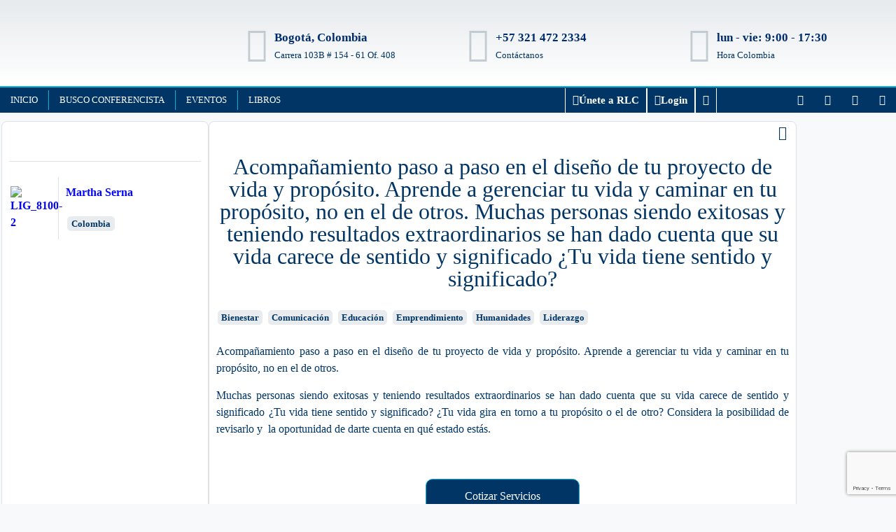

--- FILE ---
content_type: text/html; charset=UTF-8
request_url: https://redconferencistas.com/servicios/acompanamiento-paso-a-paso-en-el-diseno-de-tu-proyecto-de-vida-y-proposito-aprende-a-gerenciar-tu-vida-y-caminar-en-tu-proposito-no-en-el-de-otros-muchas-personas-siendo-exitosas-y-teniendo-resulta/?_post_id=6536
body_size: 44196
content:
<!doctype html>
<html lang="es">
<head>
	<meta charset="UTF-8">
	<meta name="viewport" content="width=device-width, initial-scale=1">
	<link rel="profile" href="https://gmpg.org/xfn/11">
	<meta name='robots' content='index, follow, max-image-preview:large, max-snippet:-1, max-video-preview:-1' />
	<style>img:is([sizes="auto" i], [sizes^="auto," i]) { contain-intrinsic-size: 3000px 1500px }</style>
	
	<!-- This site is optimized with the Yoast SEO plugin v26.7 - https://yoast.com/wordpress/plugins/seo/ -->
	<title>Acompañamiento paso a paso en el diseño de tu proyecto de vida y propósito. Aprende a gerenciar tu vida y caminar en tu propósito, no en el de otros. Muchas personas siendo exitosas y teniendo resultados extraordinarios se han dado cuenta que su vida carece de sentido y significado ¿Tu vida tiene sentido y significado? - RLC</title>
	<link rel="canonical" href="https://redconferencistas.com/servicios/acompanamiento-paso-a-paso-en-el-diseno-de-tu-proyecto-de-vida-y-proposito-aprende-a-gerenciar-tu-vida-y-caminar-en-tu-proposito-no-en-el-de-otros-muchas-personas-siendo-exitosas-y-teniendo-resulta/" />
	<meta property="og:locale" content="es_ES" />
	<meta property="og:type" content="article" />
	<meta property="og:title" content="Acompañamiento paso a paso en el diseño de tu proyecto de vida y propósito. Aprende a gerenciar tu vida y caminar en tu propósito, no en el de otros. Muchas personas siendo exitosas y teniendo resultados extraordinarios se han dado cuenta que su vida carece de sentido y significado ¿Tu vida tiene sentido y significado? - RLC" />
	<meta property="og:description" content="Acompañamiento paso a paso en el diseño de tu proyecto de vida y propósito. Aprende a gerenciar tu vida y caminar en tu propósito, no en el de otros. Muchas personas siendo exitosas y teniendo resultados extraordinarios se han dado cuenta que su vida carece de sentido y significado ¿Tu vida tiene sentido y significado? [&hellip;]" />
	<meta property="og:url" content="https://redconferencistas.com/servicios/acompanamiento-paso-a-paso-en-el-diseno-de-tu-proyecto-de-vida-y-proposito-aprende-a-gerenciar-tu-vida-y-caminar-en-tu-proposito-no-en-el-de-otros-muchas-personas-siendo-exitosas-y-teniendo-resulta/" />
	<meta property="og:site_name" content="RLC" />
	<meta property="og:image" content="https://redconferencistas.com/wp-content/uploads/jet-engine-forms/114/2023/04/PORTADA-ENDEREZA-TU-TIMONAMAZON.png" />
	<meta property="og:image:width" content="378" />
	<meta property="og:image:height" content="550" />
	<meta property="og:image:type" content="image/png" />
	<meta name="twitter:card" content="summary_large_image" />
	<script type="application/ld+json" class="yoast-schema-graph">{"@context":"https://schema.org","@graph":[{"@type":"WebPage","@id":"https://redconferencistas.com/servicios/acompanamiento-paso-a-paso-en-el-diseno-de-tu-proyecto-de-vida-y-proposito-aprende-a-gerenciar-tu-vida-y-caminar-en-tu-proposito-no-en-el-de-otros-muchas-personas-siendo-exitosas-y-teniendo-resulta/","url":"https://redconferencistas.com/servicios/acompanamiento-paso-a-paso-en-el-diseno-de-tu-proyecto-de-vida-y-proposito-aprende-a-gerenciar-tu-vida-y-caminar-en-tu-proposito-no-en-el-de-otros-muchas-personas-siendo-exitosas-y-teniendo-resulta/","name":"Acompañamiento paso a paso en el diseño de tu proyecto de vida y propósito. Aprende a gerenciar tu vida y caminar en tu propósito, no en el de otros. Muchas personas siendo exitosas y teniendo resultados extraordinarios se han dado cuenta que su vida carece de sentido y significado ¿Tu vida tiene sentido y significado? - RLC","isPartOf":{"@id":"https://redconferencistas.com/#website"},"primaryImageOfPage":{"@id":"https://redconferencistas.com/servicios/acompanamiento-paso-a-paso-en-el-diseno-de-tu-proyecto-de-vida-y-proposito-aprende-a-gerenciar-tu-vida-y-caminar-en-tu-proposito-no-en-el-de-otros-muchas-personas-siendo-exitosas-y-teniendo-resulta/#primaryimage"},"image":{"@id":"https://redconferencistas.com/servicios/acompanamiento-paso-a-paso-en-el-diseno-de-tu-proyecto-de-vida-y-proposito-aprende-a-gerenciar-tu-vida-y-caminar-en-tu-proposito-no-en-el-de-otros-muchas-personas-siendo-exitosas-y-teniendo-resulta/#primaryimage"},"thumbnailUrl":"https://redconferencistas.com/wp-content/uploads/jet-engine-forms/114/2023/04/PORTADA-ENDEREZA-TU-TIMONAMAZON.png","datePublished":"2023-04-10T13:35:59+00:00","breadcrumb":{"@id":"https://redconferencistas.com/servicios/acompanamiento-paso-a-paso-en-el-diseno-de-tu-proyecto-de-vida-y-proposito-aprende-a-gerenciar-tu-vida-y-caminar-en-tu-proposito-no-en-el-de-otros-muchas-personas-siendo-exitosas-y-teniendo-resulta/#breadcrumb"},"inLanguage":"es","potentialAction":[{"@type":"ReadAction","target":["https://redconferencistas.com/servicios/acompanamiento-paso-a-paso-en-el-diseno-de-tu-proyecto-de-vida-y-proposito-aprende-a-gerenciar-tu-vida-y-caminar-en-tu-proposito-no-en-el-de-otros-muchas-personas-siendo-exitosas-y-teniendo-resulta/"]}]},{"@type":"ImageObject","inLanguage":"es","@id":"https://redconferencistas.com/servicios/acompanamiento-paso-a-paso-en-el-diseno-de-tu-proyecto-de-vida-y-proposito-aprende-a-gerenciar-tu-vida-y-caminar-en-tu-proposito-no-en-el-de-otros-muchas-personas-siendo-exitosas-y-teniendo-resulta/#primaryimage","url":"https://redconferencistas.com/wp-content/uploads/jet-engine-forms/114/2023/04/PORTADA-ENDEREZA-TU-TIMONAMAZON.png","contentUrl":"https://redconferencistas.com/wp-content/uploads/jet-engine-forms/114/2023/04/PORTADA-ENDEREZA-TU-TIMONAMAZON.png","width":378,"height":550},{"@type":"BreadcrumbList","@id":"https://redconferencistas.com/servicios/acompanamiento-paso-a-paso-en-el-diseno-de-tu-proyecto-de-vida-y-proposito-aprende-a-gerenciar-tu-vida-y-caminar-en-tu-proposito-no-en-el-de-otros-muchas-personas-siendo-exitosas-y-teniendo-resulta/#breadcrumb","itemListElement":[{"@type":"ListItem","position":1,"name":"Portada","item":"https://redconferencistas.com/"},{"@type":"ListItem","position":2,"name":"Servicios","item":"https://redconferencistas.com/servicios/"},{"@type":"ListItem","position":3,"name":"Acompañamiento paso a paso en el diseño de tu proyecto de vida y propósito. Aprende a gerenciar tu vida y caminar en tu propósito, no en el de otros. Muchas personas siendo exitosas y teniendo resultados extraordinarios se han dado cuenta que su vida carece de sentido y significado ¿Tu vida tiene sentido y significado?"}]},{"@type":"WebSite","@id":"https://redconferencistas.com/#website","url":"https://redconferencistas.com/","name":"RLC","description":"El poder de las sinergias","publisher":{"@id":"https://redconferencistas.com/#organization"},"potentialAction":[{"@type":"SearchAction","target":{"@type":"EntryPoint","urlTemplate":"https://redconferencistas.com/?s={search_term_string}"},"query-input":{"@type":"PropertyValueSpecification","valueRequired":true,"valueName":"search_term_string"}}],"inLanguage":"es"},{"@type":"Organization","@id":"https://redconferencistas.com/#organization","name":"RLC","url":"https://redconferencistas.com/","logo":{"@type":"ImageObject","inLanguage":"es","@id":"https://redconferencistas.com/#/schema/logo/image/","url":"https://redconferencistas.com/wp-content/uploads/2022/08/Logo-Final-RLC-sin-fondo.png","contentUrl":"https://redconferencistas.com/wp-content/uploads/2022/08/Logo-Final-RLC-sin-fondo.png","width":3646,"height":2004,"caption":"RLC"},"image":{"@id":"https://redconferencistas.com/#/schema/logo/image/"}}]}</script>
	<!-- / Yoast SEO plugin. -->


<link rel='dns-prefetch' href='//js.hs-scripts.com' />
<link rel="alternate" type="application/rss+xml" title="RLC &raquo; Feed" href="https://redconferencistas.com/feed/" />
<link rel="alternate" type="application/rss+xml" title="RLC &raquo; Feed de los comentarios" href="https://redconferencistas.com/comments/feed/" />
		<!-- This site uses the Google Analytics by MonsterInsights plugin v9.11.1 - Using Analytics tracking - https://www.monsterinsights.com/ -->
							<script src="//www.googletagmanager.com/gtag/js?id=G-E5F2MEBSY9"  data-cfasync="false" data-wpfc-render="false" async></script>
			<script data-cfasync="false" data-wpfc-render="false">
				var mi_version = '9.11.1';
				var mi_track_user = true;
				var mi_no_track_reason = '';
								var MonsterInsightsDefaultLocations = {"page_location":"https:\/\/redconferencistas.com\/servicios\/acompanamiento-paso-a-paso-en-el-diseno-de-tu-proyecto-de-vida-y-proposito-aprende-a-gerenciar-tu-vida-y-caminar-en-tu-proposito-no-en-el-de-otros-muchas-personas-siendo-exitosas-y-teniendo-resulta\/?_post_id=6536"};
								if ( typeof MonsterInsightsPrivacyGuardFilter === 'function' ) {
					var MonsterInsightsLocations = (typeof MonsterInsightsExcludeQuery === 'object') ? MonsterInsightsPrivacyGuardFilter( MonsterInsightsExcludeQuery ) : MonsterInsightsPrivacyGuardFilter( MonsterInsightsDefaultLocations );
				} else {
					var MonsterInsightsLocations = (typeof MonsterInsightsExcludeQuery === 'object') ? MonsterInsightsExcludeQuery : MonsterInsightsDefaultLocations;
				}

								var disableStrs = [
										'ga-disable-G-E5F2MEBSY9',
									];

				/* Function to detect opted out users */
				function __gtagTrackerIsOptedOut() {
					for (var index = 0; index < disableStrs.length; index++) {
						if (document.cookie.indexOf(disableStrs[index] + '=true') > -1) {
							return true;
						}
					}

					return false;
				}

				/* Disable tracking if the opt-out cookie exists. */
				if (__gtagTrackerIsOptedOut()) {
					for (var index = 0; index < disableStrs.length; index++) {
						window[disableStrs[index]] = true;
					}
				}

				/* Opt-out function */
				function __gtagTrackerOptout() {
					for (var index = 0; index < disableStrs.length; index++) {
						document.cookie = disableStrs[index] + '=true; expires=Thu, 31 Dec 2099 23:59:59 UTC; path=/';
						window[disableStrs[index]] = true;
					}
				}

				if ('undefined' === typeof gaOptout) {
					function gaOptout() {
						__gtagTrackerOptout();
					}
				}
								window.dataLayer = window.dataLayer || [];

				window.MonsterInsightsDualTracker = {
					helpers: {},
					trackers: {},
				};
				if (mi_track_user) {
					function __gtagDataLayer() {
						dataLayer.push(arguments);
					}

					function __gtagTracker(type, name, parameters) {
						if (!parameters) {
							parameters = {};
						}

						if (parameters.send_to) {
							__gtagDataLayer.apply(null, arguments);
							return;
						}

						if (type === 'event') {
														parameters.send_to = monsterinsights_frontend.v4_id;
							var hookName = name;
							if (typeof parameters['event_category'] !== 'undefined') {
								hookName = parameters['event_category'] + ':' + name;
							}

							if (typeof MonsterInsightsDualTracker.trackers[hookName] !== 'undefined') {
								MonsterInsightsDualTracker.trackers[hookName](parameters);
							} else {
								__gtagDataLayer('event', name, parameters);
							}
							
						} else {
							__gtagDataLayer.apply(null, arguments);
						}
					}

					__gtagTracker('js', new Date());
					__gtagTracker('set', {
						'developer_id.dZGIzZG': true,
											});
					if ( MonsterInsightsLocations.page_location ) {
						__gtagTracker('set', MonsterInsightsLocations);
					}
										__gtagTracker('config', 'G-E5F2MEBSY9', {"forceSSL":"true","link_attribution":"true"} );
										window.gtag = __gtagTracker;										(function () {
						/* https://developers.google.com/analytics/devguides/collection/analyticsjs/ */
						/* ga and __gaTracker compatibility shim. */
						var noopfn = function () {
							return null;
						};
						var newtracker = function () {
							return new Tracker();
						};
						var Tracker = function () {
							return null;
						};
						var p = Tracker.prototype;
						p.get = noopfn;
						p.set = noopfn;
						p.send = function () {
							var args = Array.prototype.slice.call(arguments);
							args.unshift('send');
							__gaTracker.apply(null, args);
						};
						var __gaTracker = function () {
							var len = arguments.length;
							if (len === 0) {
								return;
							}
							var f = arguments[len - 1];
							if (typeof f !== 'object' || f === null || typeof f.hitCallback !== 'function') {
								if ('send' === arguments[0]) {
									var hitConverted, hitObject = false, action;
									if ('event' === arguments[1]) {
										if ('undefined' !== typeof arguments[3]) {
											hitObject = {
												'eventAction': arguments[3],
												'eventCategory': arguments[2],
												'eventLabel': arguments[4],
												'value': arguments[5] ? arguments[5] : 1,
											}
										}
									}
									if ('pageview' === arguments[1]) {
										if ('undefined' !== typeof arguments[2]) {
											hitObject = {
												'eventAction': 'page_view',
												'page_path': arguments[2],
											}
										}
									}
									if (typeof arguments[2] === 'object') {
										hitObject = arguments[2];
									}
									if (typeof arguments[5] === 'object') {
										Object.assign(hitObject, arguments[5]);
									}
									if ('undefined' !== typeof arguments[1].hitType) {
										hitObject = arguments[1];
										if ('pageview' === hitObject.hitType) {
											hitObject.eventAction = 'page_view';
										}
									}
									if (hitObject) {
										action = 'timing' === arguments[1].hitType ? 'timing_complete' : hitObject.eventAction;
										hitConverted = mapArgs(hitObject);
										__gtagTracker('event', action, hitConverted);
									}
								}
								return;
							}

							function mapArgs(args) {
								var arg, hit = {};
								var gaMap = {
									'eventCategory': 'event_category',
									'eventAction': 'event_action',
									'eventLabel': 'event_label',
									'eventValue': 'event_value',
									'nonInteraction': 'non_interaction',
									'timingCategory': 'event_category',
									'timingVar': 'name',
									'timingValue': 'value',
									'timingLabel': 'event_label',
									'page': 'page_path',
									'location': 'page_location',
									'title': 'page_title',
									'referrer' : 'page_referrer',
								};
								for (arg in args) {
																		if (!(!args.hasOwnProperty(arg) || !gaMap.hasOwnProperty(arg))) {
										hit[gaMap[arg]] = args[arg];
									} else {
										hit[arg] = args[arg];
									}
								}
								return hit;
							}

							try {
								f.hitCallback();
							} catch (ex) {
							}
						};
						__gaTracker.create = newtracker;
						__gaTracker.getByName = newtracker;
						__gaTracker.getAll = function () {
							return [];
						};
						__gaTracker.remove = noopfn;
						__gaTracker.loaded = true;
						window['__gaTracker'] = __gaTracker;
					})();
									} else {
										console.log("");
					(function () {
						function __gtagTracker() {
							return null;
						}

						window['__gtagTracker'] = __gtagTracker;
						window['gtag'] = __gtagTracker;
					})();
									}
			</script>
							<!-- / Google Analytics by MonsterInsights -->
		<script>
window._wpemojiSettings = {"baseUrl":"https:\/\/s.w.org\/images\/core\/emoji\/15.0.3\/72x72\/","ext":".png","svgUrl":"https:\/\/s.w.org\/images\/core\/emoji\/15.0.3\/svg\/","svgExt":".svg","source":{"concatemoji":"https:\/\/redconferencistas.com\/wp-includes\/js\/wp-emoji-release.min.js?ver=6.7.4"}};
/*! This file is auto-generated */
!function(i,n){var o,s,e;function c(e){try{var t={supportTests:e,timestamp:(new Date).valueOf()};sessionStorage.setItem(o,JSON.stringify(t))}catch(e){}}function p(e,t,n){e.clearRect(0,0,e.canvas.width,e.canvas.height),e.fillText(t,0,0);var t=new Uint32Array(e.getImageData(0,0,e.canvas.width,e.canvas.height).data),r=(e.clearRect(0,0,e.canvas.width,e.canvas.height),e.fillText(n,0,0),new Uint32Array(e.getImageData(0,0,e.canvas.width,e.canvas.height).data));return t.every(function(e,t){return e===r[t]})}function u(e,t,n){switch(t){case"flag":return n(e,"\ud83c\udff3\ufe0f\u200d\u26a7\ufe0f","\ud83c\udff3\ufe0f\u200b\u26a7\ufe0f")?!1:!n(e,"\ud83c\uddfa\ud83c\uddf3","\ud83c\uddfa\u200b\ud83c\uddf3")&&!n(e,"\ud83c\udff4\udb40\udc67\udb40\udc62\udb40\udc65\udb40\udc6e\udb40\udc67\udb40\udc7f","\ud83c\udff4\u200b\udb40\udc67\u200b\udb40\udc62\u200b\udb40\udc65\u200b\udb40\udc6e\u200b\udb40\udc67\u200b\udb40\udc7f");case"emoji":return!n(e,"\ud83d\udc26\u200d\u2b1b","\ud83d\udc26\u200b\u2b1b")}return!1}function f(e,t,n){var r="undefined"!=typeof WorkerGlobalScope&&self instanceof WorkerGlobalScope?new OffscreenCanvas(300,150):i.createElement("canvas"),a=r.getContext("2d",{willReadFrequently:!0}),o=(a.textBaseline="top",a.font="600 32px Arial",{});return e.forEach(function(e){o[e]=t(a,e,n)}),o}function t(e){var t=i.createElement("script");t.src=e,t.defer=!0,i.head.appendChild(t)}"undefined"!=typeof Promise&&(o="wpEmojiSettingsSupports",s=["flag","emoji"],n.supports={everything:!0,everythingExceptFlag:!0},e=new Promise(function(e){i.addEventListener("DOMContentLoaded",e,{once:!0})}),new Promise(function(t){var n=function(){try{var e=JSON.parse(sessionStorage.getItem(o));if("object"==typeof e&&"number"==typeof e.timestamp&&(new Date).valueOf()<e.timestamp+604800&&"object"==typeof e.supportTests)return e.supportTests}catch(e){}return null}();if(!n){if("undefined"!=typeof Worker&&"undefined"!=typeof OffscreenCanvas&&"undefined"!=typeof URL&&URL.createObjectURL&&"undefined"!=typeof Blob)try{var e="postMessage("+f.toString()+"("+[JSON.stringify(s),u.toString(),p.toString()].join(",")+"));",r=new Blob([e],{type:"text/javascript"}),a=new Worker(URL.createObjectURL(r),{name:"wpTestEmojiSupports"});return void(a.onmessage=function(e){c(n=e.data),a.terminate(),t(n)})}catch(e){}c(n=f(s,u,p))}t(n)}).then(function(e){for(var t in e)n.supports[t]=e[t],n.supports.everything=n.supports.everything&&n.supports[t],"flag"!==t&&(n.supports.everythingExceptFlag=n.supports.everythingExceptFlag&&n.supports[t]);n.supports.everythingExceptFlag=n.supports.everythingExceptFlag&&!n.supports.flag,n.DOMReady=!1,n.readyCallback=function(){n.DOMReady=!0}}).then(function(){return e}).then(function(){var e;n.supports.everything||(n.readyCallback(),(e=n.source||{}).concatemoji?t(e.concatemoji):e.wpemoji&&e.twemoji&&(t(e.twemoji),t(e.wpemoji)))}))}((window,document),window._wpemojiSettings);
</script>

<link rel='stylesheet' id='wc-blocks-integration-css' href='https://redconferencistas.com/wp-content/plugins/woocommerce-subscriptions/build/index.css?ver=8.3.0' media='all' />
<style id='wp-emoji-styles-inline-css'>

	img.wp-smiley, img.emoji {
		display: inline !important;
		border: none !important;
		box-shadow: none !important;
		height: 1em !important;
		width: 1em !important;
		margin: 0 0.07em !important;
		vertical-align: -0.1em !important;
		background: none !important;
		padding: 0 !important;
	}
</style>
<link rel='stylesheet' id='wp-block-library-css' href='https://redconferencistas.com/wp-includes/css/dist/block-library/style.min.css?ver=6.7.4' media='all' />
<link rel='stylesheet' id='wc-memberships-blocks-css' href='https://redconferencistas.com/wp-content/plugins/woocommerce-memberships/assets/css/blocks/wc-memberships-blocks.min.css?ver=1.27.2' media='all' />
<link rel='stylesheet' id='jet-engine-frontend-css' href='https://redconferencistas.com/wp-content/plugins/jet-engine/assets/css/frontend.css?ver=3.7.0' media='all' />
<style id='global-styles-inline-css'>
:root{--wp--preset--aspect-ratio--square: 1;--wp--preset--aspect-ratio--4-3: 4/3;--wp--preset--aspect-ratio--3-4: 3/4;--wp--preset--aspect-ratio--3-2: 3/2;--wp--preset--aspect-ratio--2-3: 2/3;--wp--preset--aspect-ratio--16-9: 16/9;--wp--preset--aspect-ratio--9-16: 9/16;--wp--preset--color--black: #000000;--wp--preset--color--cyan-bluish-gray: #abb8c3;--wp--preset--color--white: #ffffff;--wp--preset--color--pale-pink: #f78da7;--wp--preset--color--vivid-red: #cf2e2e;--wp--preset--color--luminous-vivid-orange: #ff6900;--wp--preset--color--luminous-vivid-amber: #fcb900;--wp--preset--color--light-green-cyan: #7bdcb5;--wp--preset--color--vivid-green-cyan: #00d084;--wp--preset--color--pale-cyan-blue: #8ed1fc;--wp--preset--color--vivid-cyan-blue: #0693e3;--wp--preset--color--vivid-purple: #9b51e0;--wp--preset--gradient--vivid-cyan-blue-to-vivid-purple: linear-gradient(135deg,rgba(6,147,227,1) 0%,rgb(155,81,224) 100%);--wp--preset--gradient--light-green-cyan-to-vivid-green-cyan: linear-gradient(135deg,rgb(122,220,180) 0%,rgb(0,208,130) 100%);--wp--preset--gradient--luminous-vivid-amber-to-luminous-vivid-orange: linear-gradient(135deg,rgba(252,185,0,1) 0%,rgba(255,105,0,1) 100%);--wp--preset--gradient--luminous-vivid-orange-to-vivid-red: linear-gradient(135deg,rgba(255,105,0,1) 0%,rgb(207,46,46) 100%);--wp--preset--gradient--very-light-gray-to-cyan-bluish-gray: linear-gradient(135deg,rgb(238,238,238) 0%,rgb(169,184,195) 100%);--wp--preset--gradient--cool-to-warm-spectrum: linear-gradient(135deg,rgb(74,234,220) 0%,rgb(151,120,209) 20%,rgb(207,42,186) 40%,rgb(238,44,130) 60%,rgb(251,105,98) 80%,rgb(254,248,76) 100%);--wp--preset--gradient--blush-light-purple: linear-gradient(135deg,rgb(255,206,236) 0%,rgb(152,150,240) 100%);--wp--preset--gradient--blush-bordeaux: linear-gradient(135deg,rgb(254,205,165) 0%,rgb(254,45,45) 50%,rgb(107,0,62) 100%);--wp--preset--gradient--luminous-dusk: linear-gradient(135deg,rgb(255,203,112) 0%,rgb(199,81,192) 50%,rgb(65,88,208) 100%);--wp--preset--gradient--pale-ocean: linear-gradient(135deg,rgb(255,245,203) 0%,rgb(182,227,212) 50%,rgb(51,167,181) 100%);--wp--preset--gradient--electric-grass: linear-gradient(135deg,rgb(202,248,128) 0%,rgb(113,206,126) 100%);--wp--preset--gradient--midnight: linear-gradient(135deg,rgb(2,3,129) 0%,rgb(40,116,252) 100%);--wp--preset--font-size--small: 13px;--wp--preset--font-size--medium: 20px;--wp--preset--font-size--large: 36px;--wp--preset--font-size--x-large: 42px;--wp--preset--spacing--20: 0.44rem;--wp--preset--spacing--30: 0.67rem;--wp--preset--spacing--40: 1rem;--wp--preset--spacing--50: 1.5rem;--wp--preset--spacing--60: 2.25rem;--wp--preset--spacing--70: 3.38rem;--wp--preset--spacing--80: 5.06rem;--wp--preset--shadow--natural: 6px 6px 9px rgba(0, 0, 0, 0.2);--wp--preset--shadow--deep: 12px 12px 50px rgba(0, 0, 0, 0.4);--wp--preset--shadow--sharp: 6px 6px 0px rgba(0, 0, 0, 0.2);--wp--preset--shadow--outlined: 6px 6px 0px -3px rgba(255, 255, 255, 1), 6px 6px rgba(0, 0, 0, 1);--wp--preset--shadow--crisp: 6px 6px 0px rgba(0, 0, 0, 1);}:root { --wp--style--global--content-size: 800px;--wp--style--global--wide-size: 1200px; }:where(body) { margin: 0; }.wp-site-blocks > .alignleft { float: left; margin-right: 2em; }.wp-site-blocks > .alignright { float: right; margin-left: 2em; }.wp-site-blocks > .aligncenter { justify-content: center; margin-left: auto; margin-right: auto; }:where(.wp-site-blocks) > * { margin-block-start: 24px; margin-block-end: 0; }:where(.wp-site-blocks) > :first-child { margin-block-start: 0; }:where(.wp-site-blocks) > :last-child { margin-block-end: 0; }:root { --wp--style--block-gap: 24px; }:root :where(.is-layout-flow) > :first-child{margin-block-start: 0;}:root :where(.is-layout-flow) > :last-child{margin-block-end: 0;}:root :where(.is-layout-flow) > *{margin-block-start: 24px;margin-block-end: 0;}:root :where(.is-layout-constrained) > :first-child{margin-block-start: 0;}:root :where(.is-layout-constrained) > :last-child{margin-block-end: 0;}:root :where(.is-layout-constrained) > *{margin-block-start: 24px;margin-block-end: 0;}:root :where(.is-layout-flex){gap: 24px;}:root :where(.is-layout-grid){gap: 24px;}.is-layout-flow > .alignleft{float: left;margin-inline-start: 0;margin-inline-end: 2em;}.is-layout-flow > .alignright{float: right;margin-inline-start: 2em;margin-inline-end: 0;}.is-layout-flow > .aligncenter{margin-left: auto !important;margin-right: auto !important;}.is-layout-constrained > .alignleft{float: left;margin-inline-start: 0;margin-inline-end: 2em;}.is-layout-constrained > .alignright{float: right;margin-inline-start: 2em;margin-inline-end: 0;}.is-layout-constrained > .aligncenter{margin-left: auto !important;margin-right: auto !important;}.is-layout-constrained > :where(:not(.alignleft):not(.alignright):not(.alignfull)){max-width: var(--wp--style--global--content-size);margin-left: auto !important;margin-right: auto !important;}.is-layout-constrained > .alignwide{max-width: var(--wp--style--global--wide-size);}body .is-layout-flex{display: flex;}.is-layout-flex{flex-wrap: wrap;align-items: center;}.is-layout-flex > :is(*, div){margin: 0;}body .is-layout-grid{display: grid;}.is-layout-grid > :is(*, div){margin: 0;}body{padding-top: 0px;padding-right: 0px;padding-bottom: 0px;padding-left: 0px;}a:where(:not(.wp-element-button)){text-decoration: underline;}:root :where(.wp-element-button, .wp-block-button__link){background-color: #32373c;border-width: 0;color: #fff;font-family: inherit;font-size: inherit;line-height: inherit;padding: calc(0.667em + 2px) calc(1.333em + 2px);text-decoration: none;}.has-black-color{color: var(--wp--preset--color--black) !important;}.has-cyan-bluish-gray-color{color: var(--wp--preset--color--cyan-bluish-gray) !important;}.has-white-color{color: var(--wp--preset--color--white) !important;}.has-pale-pink-color{color: var(--wp--preset--color--pale-pink) !important;}.has-vivid-red-color{color: var(--wp--preset--color--vivid-red) !important;}.has-luminous-vivid-orange-color{color: var(--wp--preset--color--luminous-vivid-orange) !important;}.has-luminous-vivid-amber-color{color: var(--wp--preset--color--luminous-vivid-amber) !important;}.has-light-green-cyan-color{color: var(--wp--preset--color--light-green-cyan) !important;}.has-vivid-green-cyan-color{color: var(--wp--preset--color--vivid-green-cyan) !important;}.has-pale-cyan-blue-color{color: var(--wp--preset--color--pale-cyan-blue) !important;}.has-vivid-cyan-blue-color{color: var(--wp--preset--color--vivid-cyan-blue) !important;}.has-vivid-purple-color{color: var(--wp--preset--color--vivid-purple) !important;}.has-black-background-color{background-color: var(--wp--preset--color--black) !important;}.has-cyan-bluish-gray-background-color{background-color: var(--wp--preset--color--cyan-bluish-gray) !important;}.has-white-background-color{background-color: var(--wp--preset--color--white) !important;}.has-pale-pink-background-color{background-color: var(--wp--preset--color--pale-pink) !important;}.has-vivid-red-background-color{background-color: var(--wp--preset--color--vivid-red) !important;}.has-luminous-vivid-orange-background-color{background-color: var(--wp--preset--color--luminous-vivid-orange) !important;}.has-luminous-vivid-amber-background-color{background-color: var(--wp--preset--color--luminous-vivid-amber) !important;}.has-light-green-cyan-background-color{background-color: var(--wp--preset--color--light-green-cyan) !important;}.has-vivid-green-cyan-background-color{background-color: var(--wp--preset--color--vivid-green-cyan) !important;}.has-pale-cyan-blue-background-color{background-color: var(--wp--preset--color--pale-cyan-blue) !important;}.has-vivid-cyan-blue-background-color{background-color: var(--wp--preset--color--vivid-cyan-blue) !important;}.has-vivid-purple-background-color{background-color: var(--wp--preset--color--vivid-purple) !important;}.has-black-border-color{border-color: var(--wp--preset--color--black) !important;}.has-cyan-bluish-gray-border-color{border-color: var(--wp--preset--color--cyan-bluish-gray) !important;}.has-white-border-color{border-color: var(--wp--preset--color--white) !important;}.has-pale-pink-border-color{border-color: var(--wp--preset--color--pale-pink) !important;}.has-vivid-red-border-color{border-color: var(--wp--preset--color--vivid-red) !important;}.has-luminous-vivid-orange-border-color{border-color: var(--wp--preset--color--luminous-vivid-orange) !important;}.has-luminous-vivid-amber-border-color{border-color: var(--wp--preset--color--luminous-vivid-amber) !important;}.has-light-green-cyan-border-color{border-color: var(--wp--preset--color--light-green-cyan) !important;}.has-vivid-green-cyan-border-color{border-color: var(--wp--preset--color--vivid-green-cyan) !important;}.has-pale-cyan-blue-border-color{border-color: var(--wp--preset--color--pale-cyan-blue) !important;}.has-vivid-cyan-blue-border-color{border-color: var(--wp--preset--color--vivid-cyan-blue) !important;}.has-vivid-purple-border-color{border-color: var(--wp--preset--color--vivid-purple) !important;}.has-vivid-cyan-blue-to-vivid-purple-gradient-background{background: var(--wp--preset--gradient--vivid-cyan-blue-to-vivid-purple) !important;}.has-light-green-cyan-to-vivid-green-cyan-gradient-background{background: var(--wp--preset--gradient--light-green-cyan-to-vivid-green-cyan) !important;}.has-luminous-vivid-amber-to-luminous-vivid-orange-gradient-background{background: var(--wp--preset--gradient--luminous-vivid-amber-to-luminous-vivid-orange) !important;}.has-luminous-vivid-orange-to-vivid-red-gradient-background{background: var(--wp--preset--gradient--luminous-vivid-orange-to-vivid-red) !important;}.has-very-light-gray-to-cyan-bluish-gray-gradient-background{background: var(--wp--preset--gradient--very-light-gray-to-cyan-bluish-gray) !important;}.has-cool-to-warm-spectrum-gradient-background{background: var(--wp--preset--gradient--cool-to-warm-spectrum) !important;}.has-blush-light-purple-gradient-background{background: var(--wp--preset--gradient--blush-light-purple) !important;}.has-blush-bordeaux-gradient-background{background: var(--wp--preset--gradient--blush-bordeaux) !important;}.has-luminous-dusk-gradient-background{background: var(--wp--preset--gradient--luminous-dusk) !important;}.has-pale-ocean-gradient-background{background: var(--wp--preset--gradient--pale-ocean) !important;}.has-electric-grass-gradient-background{background: var(--wp--preset--gradient--electric-grass) !important;}.has-midnight-gradient-background{background: var(--wp--preset--gradient--midnight) !important;}.has-small-font-size{font-size: var(--wp--preset--font-size--small) !important;}.has-medium-font-size{font-size: var(--wp--preset--font-size--medium) !important;}.has-large-font-size{font-size: var(--wp--preset--font-size--large) !important;}.has-x-large-font-size{font-size: var(--wp--preset--font-size--x-large) !important;}
:root :where(.wp-block-pullquote){font-size: 1.5em;line-height: 1.6;}
</style>
<link rel='stylesheet' id='woocommerce-layout-css' href='https://redconferencistas.com/wp-content/plugins/woocommerce/assets/css/woocommerce-layout.css?ver=10.3.7' media='all' />
<link rel='stylesheet' id='woocommerce-smallscreen-css' href='https://redconferencistas.com/wp-content/plugins/woocommerce/assets/css/woocommerce-smallscreen.css?ver=10.3.7' media='only screen and (max-width: 768px)' />
<link rel='stylesheet' id='woocommerce-general-css' href='https://redconferencistas.com/wp-content/plugins/woocommerce/assets/css/woocommerce.css?ver=10.3.7' media='all' />
<style id='woocommerce-inline-inline-css'>
.woocommerce form .form-row .required { visibility: visible; }
</style>
<link rel='stylesheet' id='brands-styles-css' href='https://redconferencistas.com/wp-content/plugins/woocommerce/assets/css/brands.css?ver=10.3.7' media='all' />
<link rel='stylesheet' id='wc-memberships-frontend-css' href='https://redconferencistas.com/wp-content/plugins/woocommerce-memberships/assets/css/frontend/wc-memberships-frontend.min.css?ver=1.27.2' media='all' />
<link rel='stylesheet' id='hello-elementor-css' href='https://redconferencistas.com/wp-content/themes/hello-elementor/style.min.css?ver=3.3.0' media='all' />
<link rel='stylesheet' id='hello-elementor-theme-style-css' href='https://redconferencistas.com/wp-content/themes/hello-elementor/theme.min.css?ver=3.3.0' media='all' />
<link rel='stylesheet' id='hello-elementor-header-footer-css' href='https://redconferencistas.com/wp-content/themes/hello-elementor/header-footer.min.css?ver=3.3.0' media='all' />
<link rel='stylesheet' id='elementor-frontend-css' href='https://redconferencistas.com/wp-content/plugins/elementor/assets/css/frontend.min.css?ver=3.34.1' media='all' />
<link rel='stylesheet' id='elementor-post-7-css' href='https://redconferencistas.com/wp-content/uploads/elementor/css/post-7.css?ver=1768242547' media='all' />
<link rel='stylesheet' id='widget-image-css' href='https://redconferencistas.com/wp-content/plugins/elementor/assets/css/widget-image.min.css?ver=3.34.1' media='all' />
<link rel='stylesheet' id='widget-icon-box-css' href='https://redconferencistas.com/wp-content/plugins/elementor/assets/css/widget-icon-box.min.css?ver=3.34.1' media='all' />
<link rel='stylesheet' id='widget-nav-menu-css' href='https://redconferencistas.com/wp-content/plugins/elementor-pro/assets/css/widget-nav-menu.min.css?ver=3.31.3' media='all' />
<link rel='stylesheet' id='widget-social-icons-css' href='https://redconferencistas.com/wp-content/plugins/elementor/assets/css/widget-social-icons.min.css?ver=3.34.1' media='all' />
<link rel='stylesheet' id='e-apple-webkit-css' href='https://redconferencistas.com/wp-content/plugins/elementor/assets/css/conditionals/apple-webkit.min.css?ver=3.34.1' media='all' />
<link rel='stylesheet' id='e-sticky-css' href='https://redconferencistas.com/wp-content/plugins/elementor-pro/assets/css/modules/sticky.min.css?ver=3.31.3' media='all' />
<link rel='stylesheet' id='widget-divider-css' href='https://redconferencistas.com/wp-content/plugins/elementor/assets/css/widget-divider.min.css?ver=3.34.1' media='all' />
<link rel='stylesheet' id='widget-heading-css' href='https://redconferencistas.com/wp-content/plugins/elementor/assets/css/widget-heading.min.css?ver=3.34.1' media='all' />
<link rel='stylesheet' id='widget-icon-list-css' href='https://redconferencistas.com/wp-content/plugins/elementor/assets/css/widget-icon-list.min.css?ver=3.34.1' media='all' />
<link rel='stylesheet' id='swiper-css' href='https://redconferencistas.com/wp-content/plugins/elementor/assets/lib/swiper/v8/css/swiper.min.css?ver=8.4.5' media='all' />
<link rel='stylesheet' id='e-swiper-css' href='https://redconferencistas.com/wp-content/plugins/elementor/assets/css/conditionals/e-swiper.min.css?ver=3.34.1' media='all' />
<link rel='stylesheet' id='jet-elements-css' href='https://redconferencistas.com/wp-content/plugins/jet-elements/assets/css/jet-elements.css?ver=2.7.7' media='all' />
<link rel='stylesheet' id='jet-dropbar-css' href='https://redconferencistas.com/wp-content/plugins/jet-elements/assets/css/addons/jet-dropbar.css?ver=2.7.7' media='all' />
<link rel='stylesheet' id='widget-animated-headline-css' href='https://redconferencistas.com/wp-content/plugins/elementor-pro/assets/css/widget-animated-headline.min.css?ver=3.31.3' media='all' />
<link rel='stylesheet' id='e-popup-css' href='https://redconferencistas.com/wp-content/plugins/elementor-pro/assets/css/conditionals/popup.min.css?ver=3.31.3' media='all' />
<link rel='stylesheet' id='widget-login-css' href='https://redconferencistas.com/wp-content/plugins/elementor-pro/assets/css/widget-login.min.css?ver=3.31.3' media='all' />
<link rel='stylesheet' id='widget-form-css' href='https://redconferencistas.com/wp-content/plugins/elementor-pro/assets/css/widget-form.min.css?ver=3.31.3' media='all' />
<link rel='stylesheet' id='elementor-icons-css' href='https://redconferencistas.com/wp-content/plugins/elementor/assets/lib/eicons/css/elementor-icons.min.css?ver=5.45.0' media='all' />
<link rel='stylesheet' id='elementor-post-52-css' href='https://redconferencistas.com/wp-content/uploads/elementor/css/post-52.css?ver=1768242547' media='all' />
<link rel='stylesheet' id='elementor-post-2314-css' href='https://redconferencistas.com/wp-content/uploads/elementor/css/post-2314.css?ver=1768242548' media='all' />
<link rel='stylesheet' id='elementor-post-5970-css' href='https://redconferencistas.com/wp-content/uploads/elementor/css/post-5970.css?ver=1768242842' media='all' />
<link rel='stylesheet' id='elementor-post-2969-css' href='https://redconferencistas.com/wp-content/uploads/elementor/css/post-2969.css?ver=1768242842' media='all' />
<link rel='stylesheet' id='elementor-post-3642-css' href='https://redconferencistas.com/wp-content/uploads/elementor/css/post-3642.css?ver=1768242548' media='all' />
<link rel='stylesheet' id='elementor-post-3458-css' href='https://redconferencistas.com/wp-content/uploads/elementor/css/post-3458.css?ver=1768242548' media='all' />
<link rel='stylesheet' id='elementor-gf-local-roboto-css' href='https://redconferencistas.com/wp-content/uploads/elementor/google-fonts/css/roboto.css?ver=1742236518' media='all' />
<link rel='stylesheet' id='elementor-gf-local-robotoslab-css' href='https://redconferencistas.com/wp-content/uploads/elementor/google-fonts/css/robotoslab.css?ver=1742236534' media='all' />
<link rel='stylesheet' id='elementor-gf-local-poppins-css' href='https://redconferencistas.com/wp-content/uploads/elementor/google-fonts/css/poppins.css?ver=1742278690' media='all' />
<link rel='stylesheet' id='elementor-icons-shared-0-css' href='https://redconferencistas.com/wp-content/plugins/elementor/assets/lib/font-awesome/css/fontawesome.min.css?ver=5.15.3' media='all' />
<link rel='stylesheet' id='elementor-icons-fa-solid-css' href='https://redconferencistas.com/wp-content/plugins/elementor/assets/lib/font-awesome/css/solid.min.css?ver=5.15.3' media='all' />
<link rel='stylesheet' id='elementor-icons-fa-regular-css' href='https://redconferencistas.com/wp-content/plugins/elementor/assets/lib/font-awesome/css/regular.min.css?ver=5.15.3' media='all' />
<link rel='stylesheet' id='elementor-icons-fa-brands-css' href='https://redconferencistas.com/wp-content/plugins/elementor/assets/lib/font-awesome/css/brands.min.css?ver=5.15.3' media='all' />
<script src="https://redconferencistas.com/wp-content/plugins/google-analytics-for-wordpress/assets/js/frontend-gtag.min.js?ver=9.11.1" id="monsterinsights-frontend-script-js" async data-wp-strategy="async"></script>
<script data-cfasync="false" data-wpfc-render="false" id='monsterinsights-frontend-script-js-extra'>var monsterinsights_frontend = {"js_events_tracking":"true","download_extensions":"doc,pdf,ppt,zip,xls,docx,pptx,xlsx","inbound_paths":"[{\"path\":\"\\\/go\\\/\",\"label\":\"affiliate\"},{\"path\":\"\\\/recommend\\\/\",\"label\":\"affiliate\"}]","home_url":"https:\/\/redconferencistas.com","hash_tracking":"false","v4_id":"G-E5F2MEBSY9"};</script>
<script src="https://redconferencistas.com/wp-includes/js/jquery/jquery.min.js?ver=3.7.1" id="jquery-core-js"></script>
<script src="https://redconferencistas.com/wp-includes/js/jquery/jquery-migrate.min.js?ver=3.4.1" id="jquery-migrate-js"></script>
<script src="https://redconferencistas.com/wp-content/plugins/woocommerce/assets/js/jquery-blockui/jquery.blockUI.min.js?ver=2.7.0-wc.10.3.7" id="wc-jquery-blockui-js" defer data-wp-strategy="defer"></script>
<script id="wc-add-to-cart-js-extra">
var wc_add_to_cart_params = {"ajax_url":"\/wp-admin\/admin-ajax.php","wc_ajax_url":"\/?wc-ajax=%%endpoint%%","i18n_view_cart":"Ver carrito","cart_url":"https:\/\/redconferencistas.com\/inicio\/tienda\/carrito\/","is_cart":"","cart_redirect_after_add":"yes"};
</script>
<script src="https://redconferencistas.com/wp-content/plugins/woocommerce/assets/js/frontend/add-to-cart.min.js?ver=10.3.7" id="wc-add-to-cart-js" defer data-wp-strategy="defer"></script>
<script src="https://redconferencistas.com/wp-content/plugins/woocommerce/assets/js/js-cookie/js.cookie.min.js?ver=2.1.4-wc.10.3.7" id="wc-js-cookie-js" defer data-wp-strategy="defer"></script>
<script id="woocommerce-js-extra">
var woocommerce_params = {"ajax_url":"\/wp-admin\/admin-ajax.php","wc_ajax_url":"\/?wc-ajax=%%endpoint%%","i18n_password_show":"Mostrar contrase\u00f1a","i18n_password_hide":"Ocultar contrase\u00f1a"};
</script>
<script src="https://redconferencistas.com/wp-content/plugins/woocommerce/assets/js/frontend/woocommerce.min.js?ver=10.3.7" id="woocommerce-js" defer data-wp-strategy="defer"></script>
<link rel="https://api.w.org/" href="https://redconferencistas.com/wp-json/" /><link rel="alternate" title="JSON" type="application/json" href="https://redconferencistas.com/wp-json/wp/v2/servicios/6536" /><link rel="EditURI" type="application/rsd+xml" title="RSD" href="https://redconferencistas.com/xmlrpc.php?rsd" />
<meta name="generator" content="WordPress 6.7.4" />
<meta name="generator" content="WooCommerce 10.3.7" />
<link rel='shortlink' href='https://redconferencistas.com/?p=6536' />
<link rel="alternate" title="oEmbed (JSON)" type="application/json+oembed" href="https://redconferencistas.com/wp-json/oembed/1.0/embed?url=https%3A%2F%2Fredconferencistas.com%2Fservicios%2Facompanamiento-paso-a-paso-en-el-diseno-de-tu-proyecto-de-vida-y-proposito-aprende-a-gerenciar-tu-vida-y-caminar-en-tu-proposito-no-en-el-de-otros-muchas-personas-siendo-exitosas-y-teniendo-resulta%2F" />
<link rel="alternate" title="oEmbed (XML)" type="text/xml+oembed" href="https://redconferencistas.com/wp-json/oembed/1.0/embed?url=https%3A%2F%2Fredconferencistas.com%2Fservicios%2Facompanamiento-paso-a-paso-en-el-diseno-de-tu-proyecto-de-vida-y-proposito-aprende-a-gerenciar-tu-vida-y-caminar-en-tu-proposito-no-en-el-de-otros-muchas-personas-siendo-exitosas-y-teniendo-resulta%2F&#038;format=xml" />
			<!-- DO NOT COPY THIS SNIPPET! Start of Page Analytics Tracking for HubSpot WordPress plugin v11.3.6-->
			<script class="hsq-set-content-id" data-content-id="blog-post">
				var _hsq = _hsq || [];
				_hsq.push(["setContentType", "blog-post"]);
			</script>
			<!-- DO NOT COPY THIS SNIPPET! End of Page Analytics Tracking for HubSpot WordPress plugin -->
				<noscript><style>.woocommerce-product-gallery{ opacity: 1 !important; }</style></noscript>
	<meta name="generator" content="Elementor 3.34.1; features: additional_custom_breakpoints; settings: css_print_method-external, google_font-enabled, font_display-auto">
<meta property="fb:app_id" content="1514689505696533" />			<style>
				.e-con.e-parent:nth-of-type(n+4):not(.e-lazyloaded):not(.e-no-lazyload),
				.e-con.e-parent:nth-of-type(n+4):not(.e-lazyloaded):not(.e-no-lazyload) * {
					background-image: none !important;
				}
				@media screen and (max-height: 1024px) {
					.e-con.e-parent:nth-of-type(n+3):not(.e-lazyloaded):not(.e-no-lazyload),
					.e-con.e-parent:nth-of-type(n+3):not(.e-lazyloaded):not(.e-no-lazyload) * {
						background-image: none !important;
					}
				}
				@media screen and (max-height: 640px) {
					.e-con.e-parent:nth-of-type(n+2):not(.e-lazyloaded):not(.e-no-lazyload),
					.e-con.e-parent:nth-of-type(n+2):not(.e-lazyloaded):not(.e-no-lazyload) * {
						background-image: none !important;
					}
				}
			</style>
			<link rel="icon" href="https://redconferencistas.com/wp-content/uploads/2022/08/Isotipo-RLC-100x100.png" sizes="32x32" />
<link rel="icon" href="https://redconferencistas.com/wp-content/uploads/2022/08/Isotipo-RLC-300x300.png" sizes="192x192" />
<link rel="apple-touch-icon" href="https://redconferencistas.com/wp-content/uploads/2022/08/Isotipo-RLC-300x300.png" />
<meta name="msapplication-TileImage" content="https://redconferencistas.com/wp-content/uploads/2022/08/Isotipo-RLC-300x300.png" />
</head>
<body class="servicios-template-default single single-servicios postid-6536 wp-custom-logo wp-embed-responsive theme-hello-elementor woocommerce-no-js theme-default elementor-default elementor-kit-7 elementor-page-5970">


<a class="skip-link screen-reader-text" href="#content">Ir al contenido</a>

		<header data-elementor-type="header" data-elementor-id="52" class="elementor elementor-52 elementor-location-header" data-elementor-post-type="elementor_library">
					<section class="elementor-section elementor-top-section elementor-element elementor-element-54edb297 elementor-section-height-min-height elementor-section-content-middle elementor-section-full_width elementor-section-height-default elementor-section-items-middle" data-id="54edb297" data-element_type="section" data-settings="{&quot;background_background&quot;:&quot;gradient&quot;,&quot;jet_parallax_layout_list&quot;:[]}">
						<div class="elementor-container elementor-column-gap-no">
					<div class="elementor-column elementor-col-50 elementor-top-column elementor-element elementor-element-7eb4b016" data-id="7eb4b016" data-element_type="column">
			<div class="elementor-widget-wrap elementor-element-populated">
						<div class="elementor-element elementor-element-5bbe9881 elementor-widget elementor-widget-theme-site-logo elementor-widget-image" data-id="5bbe9881" data-element_type="widget" data-widget_type="theme-site-logo.default">
				<div class="elementor-widget-container">
											<a href="https://redconferencistas.com">
			<img width="3646" height="2004" src="https://redconferencistas.com/wp-content/uploads/2022/08/Logo-Final-RLC-sin-fondo.png" class="attachment-full size-full wp-image-6626" alt="" srcset="https://redconferencistas.com/wp-content/uploads/2022/08/Logo-Final-RLC-sin-fondo.png 3646w, https://redconferencistas.com/wp-content/uploads/2022/08/Logo-Final-RLC-sin-fondo-600x330.png 600w, https://redconferencistas.com/wp-content/uploads/2022/08/Logo-Final-RLC-sin-fondo-1080x594.png 1080w, https://redconferencistas.com/wp-content/uploads/2022/08/Logo-Final-RLC-sin-fondo-768x422.png 768w, https://redconferencistas.com/wp-content/uploads/2022/08/Logo-Final-RLC-sin-fondo-1536x844.png 1536w, https://redconferencistas.com/wp-content/uploads/2022/08/Logo-Final-RLC-sin-fondo-2048x1126.png 2048w, https://redconferencistas.com/wp-content/uploads/2022/08/Logo-Final-RLC-sin-fondo-1320x726.png 1320w, https://redconferencistas.com/wp-content/uploads/2022/08/Logo-Final-RLC-sin-fondo-300x165.png 300w" sizes="(max-width: 3646px) 100vw, 3646px" />				</a>
											</div>
				</div>
					</div>
		</div>
				<div class="elementor-column elementor-col-50 elementor-top-column elementor-element elementor-element-3a99b396" data-id="3a99b396" data-element_type="column">
			<div class="elementor-widget-wrap elementor-element-populated">
						<section class="elementor-section elementor-inner-section elementor-element elementor-element-422db50 elementor-hidden-phone elementor-section-boxed elementor-section-height-default elementor-section-height-default" data-id="422db50" data-element_type="section" data-settings="{&quot;jet_parallax_layout_list&quot;:[]}">
						<div class="elementor-container elementor-column-gap-default">
					<div class="elementor-column elementor-col-33 elementor-inner-column elementor-element elementor-element-7b97aa43" data-id="7b97aa43" data-element_type="column">
			<div class="elementor-widget-wrap elementor-element-populated">
						<div class="elementor-element elementor-element-3093c0c5 elementor-position-inline-start elementor-view-default elementor-mobile-position-block-start elementor-widget elementor-widget-icon-box" data-id="3093c0c5" data-element_type="widget" data-widget_type="icon-box.default">
				<div class="elementor-widget-container">
							<div class="elementor-icon-box-wrapper">

						<div class="elementor-icon-box-icon">
				<span  class="elementor-icon">
				<i aria-hidden="true" class="fas fa-map-marker-alt"></i>				</span>
			</div>
			
						<div class="elementor-icon-box-content">

									<h3 class="elementor-icon-box-title">
						<span  >
							Bogotá, Colombia						</span>
					</h3>
				
									<p class="elementor-icon-box-description">
						Carrera 103B # 154 - 61 Of. 408					</p>
				
			</div>
			
		</div>
						</div>
				</div>
					</div>
		</div>
				<div class="elementor-column elementor-col-33 elementor-inner-column elementor-element elementor-element-241d9b8a" data-id="241d9b8a" data-element_type="column">
			<div class="elementor-widget-wrap elementor-element-populated">
						<div class="elementor-element elementor-element-593e66cb elementor-position-inline-start elementor-view-default elementor-mobile-position-block-start elementor-widget elementor-widget-icon-box" data-id="593e66cb" data-element_type="widget" data-widget_type="icon-box.default">
				<div class="elementor-widget-container">
							<div class="elementor-icon-box-wrapper">

						<div class="elementor-icon-box-icon">
				<span  class="elementor-icon">
				<i aria-hidden="true" class="fas fa-phone-alt"></i>				</span>
			</div>
			
						<div class="elementor-icon-box-content">

									<h3 class="elementor-icon-box-title">
						<span  >
							+57 321 472 2334						</span>
					</h3>
				
									<p class="elementor-icon-box-description">
						Contáctanos					</p>
				
			</div>
			
		</div>
						</div>
				</div>
					</div>
		</div>
				<div class="elementor-column elementor-col-33 elementor-inner-column elementor-element elementor-element-53a4e545" data-id="53a4e545" data-element_type="column">
			<div class="elementor-widget-wrap elementor-element-populated">
						<div class="elementor-element elementor-element-3ab8b138 elementor-position-inline-start elementor-view-default elementor-mobile-position-block-start elementor-widget elementor-widget-icon-box" data-id="3ab8b138" data-element_type="widget" data-widget_type="icon-box.default">
				<div class="elementor-widget-container">
							<div class="elementor-icon-box-wrapper">

						<div class="elementor-icon-box-icon">
				<span  class="elementor-icon">
				<i aria-hidden="true" class="far fa-building"></i>				</span>
			</div>
			
						<div class="elementor-icon-box-content">

									<h3 class="elementor-icon-box-title">
						<span  >
							lun - vie: 9:00 - 17:30						</span>
					</h3>
				
									<p class="elementor-icon-box-description">
						Hora Colombia					</p>
				
			</div>
			
		</div>
						</div>
				</div>
					</div>
		</div>
					</div>
		</section>
					</div>
		</div>
					</div>
		</section>
				<nav class="elementor-section elementor-top-section elementor-element elementor-element-19d39c5 elementor-section-content-middle elementor-section-full_width elementor-section-height-default elementor-section-height-default" data-id="19d39c5" data-element_type="section" data-settings="{&quot;background_background&quot;:&quot;classic&quot;,&quot;sticky&quot;:&quot;top&quot;,&quot;jet_parallax_layout_list&quot;:[],&quot;sticky_on&quot;:[&quot;desktop&quot;,&quot;tablet&quot;,&quot;mobile&quot;],&quot;sticky_offset&quot;:0,&quot;sticky_effects_offset&quot;:0,&quot;sticky_anchor_link_offset&quot;:0}">
						<div class="elementor-container elementor-column-gap-no">
					<div class="elementor-column elementor-col-33 elementor-top-column elementor-element elementor-element-65169fe1" data-id="65169fe1" data-element_type="column">
			<div class="elementor-widget-wrap elementor-element-populated">
						<div class="elementor-element elementor-element-663d95f elementor-nav-menu--stretch elementor-nav-menu__align-start elementor-widget__width-auto elementor-nav-menu--dropdown-tablet elementor-nav-menu__text-align-aside elementor-nav-menu--toggle elementor-nav-menu--burger elementor-widget elementor-widget-nav-menu" data-id="663d95f" data-element_type="widget" data-settings="{&quot;full_width&quot;:&quot;stretch&quot;,&quot;submenu_icon&quot;:{&quot;value&quot;:&quot;&lt;i class=\&quot;fas fa-chevron-down\&quot;&gt;&lt;\/i&gt;&quot;,&quot;library&quot;:&quot;fa-solid&quot;},&quot;layout&quot;:&quot;horizontal&quot;,&quot;toggle&quot;:&quot;burger&quot;}" data-widget_type="nav-menu.default">
				<div class="elementor-widget-container">
								<nav aria-label="Menú" class="elementor-nav-menu--main elementor-nav-menu__container elementor-nav-menu--layout-horizontal e--pointer-background e--animation-fade">
				<ul id="menu-1-663d95f" class="elementor-nav-menu"><li class="menu-item menu-item-type-post_type menu-item-object-page menu-item-home menu-item-3240"><a href="https://redconferencistas.com/" class="elementor-item">Inicio</a></li>
<li class="menu-item menu-item-type-post_type menu-item-object-page menu-item-254"><a href="https://redconferencistas.com/inicio/busco-conferencista/" class="elementor-item">Busco Conferencista</a></li>
<li class="menu-item menu-item-type-post_type menu-item-object-page menu-item-5722"><a href="https://redconferencistas.com/inicio/eventos/" class="elementor-item">Eventos</a></li>
<li class="menu-item menu-item-type-taxonomy menu-item-object-product_cat menu-item-6415"><a href="https://redconferencistas.com/categoria-producto/libros/" class="elementor-item">Libros</a></li>
</ul>			</nav>
					<div class="elementor-menu-toggle" role="button" tabindex="0" aria-label="Alternar menú" aria-expanded="false">
			<i aria-hidden="true" role="presentation" class="elementor-menu-toggle__icon--open eicon-menu-bar"></i><i aria-hidden="true" role="presentation" class="elementor-menu-toggle__icon--close eicon-close"></i>		</div>
					<nav class="elementor-nav-menu--dropdown elementor-nav-menu__container" aria-hidden="true">
				<ul id="menu-2-663d95f" class="elementor-nav-menu"><li class="menu-item menu-item-type-post_type menu-item-object-page menu-item-home menu-item-3240"><a href="https://redconferencistas.com/" class="elementor-item" tabindex="-1">Inicio</a></li>
<li class="menu-item menu-item-type-post_type menu-item-object-page menu-item-254"><a href="https://redconferencistas.com/inicio/busco-conferencista/" class="elementor-item" tabindex="-1">Busco Conferencista</a></li>
<li class="menu-item menu-item-type-post_type menu-item-object-page menu-item-5722"><a href="https://redconferencistas.com/inicio/eventos/" class="elementor-item" tabindex="-1">Eventos</a></li>
<li class="menu-item menu-item-type-taxonomy menu-item-object-product_cat menu-item-6415"><a href="https://redconferencistas.com/categoria-producto/libros/" class="elementor-item" tabindex="-1">Libros</a></li>
</ul>			</nav>
						</div>
				</div>
					</div>
		</div>
				<div class="elementor-column elementor-col-33 elementor-top-column elementor-element elementor-element-df42faa" data-id="df42faa" data-element_type="column">
			<div class="elementor-widget-wrap elementor-element-populated">
						<div class="elementor-element elementor-element-e92cdc7 elementor-align-center elementor-tablet-align-center elementor-widget__width-auto elementor-widget elementor-widget-button" data-id="e92cdc7" data-element_type="widget" data-widget_type="button.default">
				<div class="elementor-widget-container">
									<div class="elementor-button-wrapper">
					<a class="elementor-button elementor-button-link elementor-size-sm" href="https://redconferencistas.com/unete-a-rlc/">
						<span class="elementor-button-content-wrapper">
						<span class="elementor-button-icon">
				<i aria-hidden="true" class="far fa-comment-dots"></i>			</span>
									<span class="elementor-button-text">Únete a RLC</span>
					</span>
					</a>
				</div>
								</div>
				</div>
				<div class="elementor-element elementor-element-525dacf elementor-align-center elementor-widget__width-auto jedv-enabled--yes elementor-widget elementor-widget-button" data-id="525dacf" data-element_type="widget" data-widget_type="button.default">
				<div class="elementor-widget-container">
									<div class="elementor-button-wrapper">
					<a class="elementor-button elementor-button-link elementor-size-sm" href="#elementor-action%3Aaction%3Dpopup%3Aopen%26settings%3DeyJpZCI6IjM0NTgiLCJ0b2dnbGUiOmZhbHNlfQ%3D%3D">
						<span class="elementor-button-content-wrapper">
						<span class="elementor-button-icon">
				<i aria-hidden="true" class="fas fa-sign-in-alt"></i>			</span>
									<span class="elementor-button-text">Login</span>
					</span>
					</a>
				</div>
								</div>
				</div>
				<div class="elementor-element elementor-element-0514522 elementor-align-center elementor-tablet-align-center elementor-widget__width-auto elementor-widget elementor-widget-button" data-id="0514522" data-element_type="widget" data-widget_type="button.default">
				<div class="elementor-widget-container">
									<div class="elementor-button-wrapper">
					<a class="elementor-button elementor-button-link elementor-size-sm" href="https://redconferencistas.com/carrito">
						<span class="elementor-button-content-wrapper">
						<span class="elementor-button-icon">
				<i aria-hidden="true" class="fas fa-shopping-cart"></i>			</span>
								</span>
					</a>
				</div>
								</div>
				</div>
					</div>
		</div>
				<div class="elementor-column elementor-col-33 elementor-top-column elementor-element elementor-element-f17b3ff" data-id="f17b3ff" data-element_type="column">
			<div class="elementor-widget-wrap elementor-element-populated">
						<div class="elementor-element elementor-element-11d70387 e-grid-align-right elementor-widget__width-auto elementor-shape-rounded elementor-grid-0 elementor-widget elementor-widget-social-icons" data-id="11d70387" data-element_type="widget" data-widget_type="social-icons.default">
				<div class="elementor-widget-container">
							<div class="elementor-social-icons-wrapper elementor-grid" role="list">
							<span class="elementor-grid-item" role="listitem">
					<a class="elementor-icon elementor-social-icon elementor-social-icon-facebook-f elementor-repeater-item-320e991" href="https://www.facebook.com/Redlatinoamericanadeconferencistas" target="_blank">
						<span class="elementor-screen-only">Facebook-f</span>
						<i aria-hidden="true" class="fab fa-facebook-f"></i>					</a>
				</span>
							<span class="elementor-grid-item" role="listitem">
					<a class="elementor-icon elementor-social-icon elementor-social-icon-youtube elementor-repeater-item-1491259" href="https://www.youtube.com/c/RedconferencistasRLC" target="_blank">
						<span class="elementor-screen-only">Youtube</span>
						<i aria-hidden="true" class="fab fa-youtube"></i>					</a>
				</span>
							<span class="elementor-grid-item" role="listitem">
					<a class="elementor-icon elementor-social-icon elementor-social-icon-instagram elementor-repeater-item-8206083" href="https://www.instagram.com/redconferencistasrlc/" target="_blank">
						<span class="elementor-screen-only">Instagram</span>
						<i aria-hidden="true" class="fab fa-instagram"></i>					</a>
				</span>
							<span class="elementor-grid-item" role="listitem">
					<a class="elementor-icon elementor-social-icon elementor-social-icon-linkedin elementor-repeater-item-dccfaf9" href="https://bit.ly/2RuhlWt" target="_blank">
						<span class="elementor-screen-only">Linkedin</span>
						<i aria-hidden="true" class="fab fa-linkedin"></i>					</a>
				</span>
					</div>
						</div>
				</div>
					</div>
		</div>
					</div>
		</nav>
				</header>
				<div data-elementor-type="single-post" data-elementor-id="5970" class="elementor elementor-5970 elementor-location-single post-6536 servicios type-servicios status-publish has-post-thumbnail hentry temas-bienestar temas-comunicacion temas-educacion temas-emprendimiento temas-humanidades temas-liderazgo contenidos-servicio" data-elementor-post-type="elementor_library">
					<section class="elementor-section elementor-top-section elementor-element elementor-element-7972507 elementor-section-boxed elementor-section-height-default elementor-section-height-default" data-id="7972507" data-element_type="section" data-settings="{&quot;jet_parallax_layout_list&quot;:[],&quot;background_background&quot;:&quot;classic&quot;}">
						<div class="elementor-container elementor-column-gap-default">
					<div class="elementor-column elementor-col-50 elementor-top-column elementor-element elementor-element-3dbdbfc" data-id="3dbdbfc" data-element_type="column" data-settings="{&quot;background_background&quot;:&quot;classic&quot;}">
			<div class="elementor-widget-wrap elementor-element-populated">
						<div class="elementor-element elementor-element-9353dae elementor-widget elementor-widget-theme-post-featured-image elementor-widget-image" data-id="9353dae" data-element_type="widget" data-widget_type="theme-post-featured-image.default">
				<div class="elementor-widget-container">
															<img width="378" height="550" src="https://redconferencistas.com/wp-content/uploads/jet-engine-forms/114/2023/04/PORTADA-ENDEREZA-TU-TIMONAMAZON.png" class="attachment-large size-large wp-image-6535" alt="" srcset="https://redconferencistas.com/wp-content/uploads/jet-engine-forms/114/2023/04/PORTADA-ENDEREZA-TU-TIMONAMAZON.png 378w, https://redconferencistas.com/wp-content/uploads/jet-engine-forms/114/2023/04/PORTADA-ENDEREZA-TU-TIMONAMAZON-300x437.png 300w" sizes="(max-width: 378px) 100vw, 378px" />															</div>
				</div>
				<div class="elementor-element elementor-element-4765cc3 elementor-widget-divider--view-line elementor-widget elementor-widget-divider" data-id="4765cc3" data-element_type="widget" data-widget_type="divider.default">
				<div class="elementor-widget-container">
							<div class="elementor-divider">
			<span class="elementor-divider-separator">
						</span>
		</div>
						</div>
				</div>
				<section class="elementor-section elementor-inner-section elementor-element elementor-element-951a5e8 elementor-section-boxed elementor-section-height-default elementor-section-height-default" data-id="951a5e8" data-element_type="section" data-settings="{&quot;jet_parallax_layout_list&quot;:[]}">
						<div class="elementor-container elementor-column-gap-default">
					<div class="elementor-column elementor-col-50 elementor-inner-column elementor-element elementor-element-25d4bbe" data-id="25d4bbe" data-element_type="column">
			<div class="elementor-widget-wrap elementor-element-populated">
						<div class="elementor-element elementor-element-ed3ae0d elementor-widget__width-auto elementor-widget elementor-widget-jet-listing-dynamic-image" data-id="ed3ae0d" data-element_type="widget" data-widget_type="jet-listing-dynamic-image.default">
				<div class="elementor-widget-container">
					<div class="jet-listing jet-listing-dynamic-image" ><a href="https://redconferencistas.com/afiliados/martha-serna/" class="jet-listing-dynamic-image__link"><img width="60" height="60" src="https://redconferencistas.com/wp-content/uploads/elementor/thumbs/LIG_8100-2-scaled-q1lf4sgt7xyv7a3tt5widb54a72mno77uulmvlqgyg.jpg" class="jet-listing-dynamic-image__img attachment-60x60x1x1 size-60x60x1x1 wp-post-image" alt="LIG_8100-2" decoding="async" loading="eager" /></a></div>				</div>
				</div>
					</div>
		</div>
				<div class="elementor-column elementor-col-50 elementor-inner-column elementor-element elementor-element-e8be7e0" data-id="e8be7e0" data-element_type="column">
			<div class="elementor-widget-wrap elementor-element-populated">
						<div class="elementor-element elementor-element-5c664cb elementor-widget__width-inherit elementor-widget elementor-widget-jet-listing-dynamic-field" data-id="5c664cb" data-element_type="widget" data-widget_type="jet-listing-dynamic-field.default">
				<div class="elementor-widget-container">
					<div class="jet-listing jet-listing-dynamic-field display-inline"><div class="jet-listing-dynamic-field__inline-wrap"><div class="jet-listing-dynamic-field__content"><a href="https://redconferencistas.com/afiliados/martha-serna/">Martha Serna</a></div></div></div>				</div>
				</div>
				<div class="elementor-element elementor-element-0ea45f7 elementor-widget__width-inherit elementor-widget elementor-widget-jet-listing-dynamic-terms" data-id="0ea45f7" data-element_type="widget" data-widget_type="jet-listing-dynamic-terms.default">
				<div class="elementor-widget-container">
					<div class="jet-listing jet-listing-dynamic-terms"><a href="https://redconferencistas.com/pais/colombia/" class="jet-listing-dynamic-terms__link">Colombia</a></div>				</div>
				</div>
					</div>
		</div>
					</div>
		</section>
					</div>
		</div>
				<div class="elementor-column elementor-col-50 elementor-top-column elementor-element elementor-element-783d45d" data-id="783d45d" data-element_type="column" data-settings="{&quot;background_background&quot;:&quot;classic&quot;}">
			<div class="elementor-widget-wrap elementor-element-populated">
						<div class="elementor-element elementor-element-b1cc04d jet-dropbar-position-bottom-center elementor-widget elementor-widget-jet-dropbar" data-id="b1cc04d" data-element_type="widget" data-widget_type="jet-dropbar.default">
				<div class="elementor-widget-container">
					<div class="elementor-jet-dropbar jet-elements">
<div class="jet-dropbar jet-dropbar--zoom-in-effect" data-settings="{&quot;mode&quot;:&quot;hover&quot;,&quot;hide_delay&quot;:500,&quot;ajax_template&quot;:&quot;false&quot;,&quot;template_id&quot;:&quot;5515&quot;,&quot;signature&quot;:&quot;27da7a4bf5d0e69fc577353978e678f9&quot;}">
	<div class="jet-dropbar__inner">
<button class="jet-dropbar__button"><span class="jet-elements-icon jet-dropbar__button-icon jet-dropbar__button-icon--before"><i aria-hidden="true" class="far fa-share-square"></i></span></button>
<div class="jet-dropbar__content-wrapper">
	<div class="jet-dropbar__content">		<div data-elementor-type="section" data-elementor-id="5515" class="elementor elementor-5515 elementor-location-single" data-elementor-post-type="elementor_library">
					<section class="elementor-section elementor-top-section elementor-element elementor-element-d6e5f18 elementor-section-content-middle elementor-section-boxed elementor-section-height-default elementor-section-height-default" data-id="d6e5f18" data-element_type="section" data-settings="{&quot;jet_parallax_layout_list&quot;:[]}">
						<div class="elementor-container elementor-column-gap-default">
					<div class="elementor-column elementor-col-100 elementor-top-column elementor-element elementor-element-f9b21bd" data-id="f9b21bd" data-element_type="column">
			<div class="elementor-widget-wrap elementor-element-populated">
						<div class="elementor-element elementor-element-6b47d25 elementor-share-buttons--view-icon elementor-share-buttons--shape-circle elementor-grid-1 elementor-widget__width-auto elementor-share-buttons--skin-gradient elementor-share-buttons--color-official elementor-widget elementor-widget-share-buttons" data-id="6b47d25" data-element_type="widget" data-settings="{&quot;share_url&quot;:{&quot;url&quot;:&quot;https:\/\/redconferencistas.com\/servicios\/acompanamiento-paso-a-paso-en-el-diseno-de-tu-proyecto-de-vida-y-proposito-aprende-a-gerenciar-tu-vida-y-caminar-en-tu-proposito-no-en-el-de-otros-muchas-personas-siendo-exitosas-y-teniendo-resulta\/&quot;,&quot;is_external&quot;:&quot;&quot;,&quot;nofollow&quot;:&quot;&quot;,&quot;custom_attributes&quot;:&quot;&quot;}}" data-widget_type="share-buttons.default">
				<div class="elementor-widget-container">
							<div class="elementor-grid" role="list">
								<div class="elementor-grid-item" role="listitem">
						<div class="elementor-share-btn elementor-share-btn_facebook" role="button" tabindex="0" aria-label="Compartir en facebook">
															<span class="elementor-share-btn__icon">
								<i class="fab fa-facebook" aria-hidden="true"></i>							</span>
																				</div>
					</div>
									<div class="elementor-grid-item" role="listitem">
						<div class="elementor-share-btn elementor-share-btn_twitter" role="button" tabindex="0" aria-label="Compartir en twitter">
															<span class="elementor-share-btn__icon">
								<i class="fab fa-twitter" aria-hidden="true"></i>							</span>
																				</div>
					</div>
									<div class="elementor-grid-item" role="listitem">
						<div class="elementor-share-btn elementor-share-btn_linkedin" role="button" tabindex="0" aria-label="Compartir en linkedin">
															<span class="elementor-share-btn__icon">
								<i class="fab fa-linkedin" aria-hidden="true"></i>							</span>
																				</div>
					</div>
									<div class="elementor-grid-item" role="listitem">
						<div class="elementor-share-btn elementor-share-btn_whatsapp" role="button" tabindex="0" aria-label="Compartir en whatsapp">
															<span class="elementor-share-btn__icon">
								<i class="fab fa-whatsapp" aria-hidden="true"></i>							</span>
																				</div>
					</div>
						</div>
						</div>
				</div>
					</div>
		</div>
					</div>
		</section>
				</div>
		</div>
</div></div>
</div>
</div>				</div>
				</div>
				<div class="elementor-element elementor-element-7c0bea3 elementor-widget elementor-widget-theme-post-title elementor-page-title elementor-widget-heading" data-id="7c0bea3" data-element_type="widget" data-widget_type="theme-post-title.default">
				<div class="elementor-widget-container">
					<h2 class="elementor-heading-title elementor-size-default">Acompañamiento paso a paso en el diseño de tu proyecto de vida y propósito. Aprende a gerenciar tu vida y caminar en tu propósito, no en el de otros. Muchas personas siendo exitosas y teniendo resultados extraordinarios se han dado cuenta que su vida carece de sentido y significado ¿Tu vida tiene sentido y significado?</h2>				</div>
				</div>
				<div class="elementor-element elementor-element-274859d elementor-widget elementor-widget-jet-listing-dynamic-terms" data-id="274859d" data-element_type="widget" data-widget_type="jet-listing-dynamic-terms.default">
				<div class="elementor-widget-container">
					<div class="jet-listing jet-listing-dynamic-terms"><a href="https://redconferencistas.com/temas/bienestar/" class="jet-listing-dynamic-terms__link">Bienestar</a><span class="jet-listing-dynamic-terms__delimiter"> </span> <a href="https://redconferencistas.com/temas/comunicacion/" class="jet-listing-dynamic-terms__link">Comunicación</a><span class="jet-listing-dynamic-terms__delimiter"> </span> <a href="https://redconferencistas.com/temas/educacion/" class="jet-listing-dynamic-terms__link">Educación</a><span class="jet-listing-dynamic-terms__delimiter"> </span> <a href="https://redconferencistas.com/temas/emprendimiento/" class="jet-listing-dynamic-terms__link">Emprendimiento</a><span class="jet-listing-dynamic-terms__delimiter"> </span> <a href="https://redconferencistas.com/temas/humanidades/" class="jet-listing-dynamic-terms__link">Humanidades</a><span class="jet-listing-dynamic-terms__delimiter"> </span> <a href="https://redconferencistas.com/temas/liderazgo/" class="jet-listing-dynamic-terms__link">Liderazgo</a></div>				</div>
				</div>
				<div class="elementor-element elementor-element-47eb743 elementor-widget elementor-widget-theme-post-content" data-id="47eb743" data-element_type="widget" data-widget_type="theme-post-content.default">
				<div class="elementor-widget-container">
					<p>Acompañamiento paso a paso en el diseño de tu proyecto de vida y propósito. Aprende a gerenciar tu vida y caminar en tu propósito, no en el de otros.</p>
<p>Muchas personas siendo exitosas y teniendo resultados extraordinarios se han dado cuenta que su vida carece de sentido y significado ¿Tu vida tiene sentido y significado? ¿Tu vida gira en torno a tu propósito o el de otro? Considera la posibilidad de revisarlo y  la oportunidad de darte cuenta en qué estado estás.</p>
				</div>
				</div>
				<div class="elementor-element elementor-element-ac95239 elementor-mobile-align-center elementor-align-center elementor-widget elementor-widget-button" data-id="ac95239" data-element_type="widget" data-widget_type="button.default">
				<div class="elementor-widget-container">
									<div class="elementor-button-wrapper">
					<a class="elementor-button elementor-button-link elementor-size-sm" href="#elementor-action%3Aaction%3Dpopup%3Aopen%26settings%3DeyJpZCI6IjM2NDIiLCJ0b2dnbGUiOmZhbHNlfQ%3D%3D">
						<span class="elementor-button-content-wrapper">
									<span class="elementor-button-text">Cotizar servicios</span>
					</span>
					</a>
				</div>
								</div>
				</div>
					</div>
		</div>
					</div>
		</section>
				<section class="elementor-section elementor-top-section elementor-element elementor-element-11dc1a0 elementor-section-boxed elementor-section-height-default elementor-section-height-default" data-id="11dc1a0" data-element_type="section" data-settings="{&quot;jet_parallax_layout_list&quot;:[]}">
						<div class="elementor-container elementor-column-gap-default">
					<div class="elementor-column elementor-col-100 elementor-top-column elementor-element elementor-element-2f7a733" data-id="2f7a733" data-element_type="column" data-settings="{&quot;background_background&quot;:&quot;classic&quot;}">
			<div class="elementor-widget-wrap elementor-element-populated">
						<div class="elementor-element elementor-element-5e33cec elementor-headline--style-highlight elementor-widget elementor-widget-animated-headline" data-id="5e33cec" data-element_type="widget" data-settings="{&quot;marker&quot;:&quot;curly&quot;,&quot;highlighted_text&quot;:&quot;Martha Elena Serna Montoya&quot;,&quot;headline_style&quot;:&quot;highlight&quot;,&quot;loop&quot;:&quot;yes&quot;,&quot;highlight_animation_duration&quot;:1200,&quot;highlight_iteration_delay&quot;:8000}" data-widget_type="animated-headline.default">
				<div class="elementor-widget-container">
							<h4 class="elementor-headline">
					<span class="elementor-headline-plain-text elementor-headline-text-wrapper">Más servicios de</span>
				<span class="elementor-headline-dynamic-wrapper elementor-headline-text-wrapper">
					<span class="elementor-headline-dynamic-text elementor-headline-text-active">Martha Elena Serna Montoya</span>
				</span>
				</h4>
						</div>
				</div>
				<div class="elementor-element elementor-element-e364fca elementor-widget elementor-widget-jet-listing-grid" data-id="e364fca" data-element_type="widget" data-settings="{&quot;columns&quot;:&quot;4&quot;,&quot;columns_tablet&quot;:&quot;2&quot;,&quot;columns_mobile&quot;:&quot;1&quot;}" data-widget_type="jet-listing-grid.default">
				<div class="elementor-widget-container">
					<div class="jet-listing-grid jet-listing"><div class="jet-listing-grid__slider" data-slider_options="{&quot;autoplaySpeed&quot;:5000,&quot;autoplay&quot;:true,&quot;pauseOnHover&quot;:true,&quot;infinite&quot;:true,&quot;centerMode&quot;:false,&quot;speed&quot;:500,&quot;arrows&quot;:true,&quot;dots&quot;:false,&quot;slidesToScroll&quot;:1,&quot;prevArrow&quot;:&quot;&lt;div class=&#039;jet-listing-grid__slider-icon prev-arrow &#039; role=&#039;button&#039; aria-label=&#039;Previous&#039;&gt;&lt;svg width=&#039;180&#039; height=&#039;180&#039; viewBox=&#039;0 0 180 180&#039; fill=&#039;none&#039; xmlns=&#039;http:\/\/www.w3.org\/2000\/svg&#039;&gt;&lt;path d=&#039;M140.093 36.6365L86.7876 90L140.093 143.364C141.364 144.636 142 146.144 142 147.886C142 149.628 141.364 151.135 140.093 152.408L123.429 169.091C122.157 170.364 120.651 171 118.911 171C117.171 171 115.665 170.364 114.394 169.091L39.9073 94.5223C38.6358 93.2494 38 91.7419 38 90C38 88.2581 38.6358 86.7506 39.9073 85.4777L114.394 10.9094C115.665 9.63648 117.171 9 118.911 9C120.651 9 122.157 9.63648 123.429 10.9094L140.093 27.5918C141.364 28.8648 142 30.3722 142 32.1141C142 33.8561 141.364 35.3635 140.093 36.6365Z&#039; fill=&#039;black&#039;\/&gt;&lt;\/svg&gt;&lt;\/div&gt;&quot;,&quot;nextArrow&quot;:&quot;&lt;div class=&#039;jet-listing-grid__slider-icon next-arrow &#039; role=&#039;button&#039; aria-label=&#039;Next&#039;&gt;&lt;svg width=&#039;180&#039; height=&#039;180&#039; viewBox=&#039;0 0 180 180&#039; fill=&#039;none&#039; xmlns=&#039;http:\/\/www.w3.org\/2000\/svg&#039;&gt;&lt;path d=&#039;M140.093 36.6365L86.7876 90L140.093 143.364C141.364 144.636 142 146.144 142 147.886C142 149.628 141.364 151.135 140.093 152.408L123.429 169.091C122.157 170.364 120.651 171 118.911 171C117.171 171 115.665 170.364 114.394 169.091L39.9073 94.5223C38.6358 93.2494 38 91.7419 38 90C38 88.2581 38.6358 86.7506 39.9073 85.4777L114.394 10.9094C115.665 9.63648 117.171 9 118.911 9C120.651 9 122.157 9.63648 123.429 10.9094L140.093 27.5918C141.364 28.8648 142 30.3722 142 32.1141C142 33.8561 141.364 35.3635 140.093 36.6365Z&#039; fill=&#039;black&#039;\/&gt;&lt;\/svg&gt;&lt;\/div&gt;&quot;,&quot;rtl&quot;:false,&quot;itemsCount&quot;:3,&quot;fade&quot;:false,&quot;slidesToShow&quot;:{&quot;desktop&quot;:4,&quot;tablet&quot;:2,&quot;mobile&quot;:1}}" dir="ltr"><div class="jet-listing-grid__items grid-col-desk-4 grid-col-tablet-2 grid-col-mobile-1 jet-listing-grid--2969" data-queried-id="6536|WP_Post" data-nav="{&quot;enabled&quot;:false,&quot;type&quot;:null,&quot;more_el&quot;:null,&quot;query&quot;:[],&quot;widget_settings&quot;:{&quot;lisitng_id&quot;:2969,&quot;posts_num&quot;:10,&quot;columns&quot;:4,&quot;columns_tablet&quot;:2,&quot;columns_mobile&quot;:1,&quot;column_min_width&quot;:240,&quot;column_min_width_tablet&quot;:240,&quot;column_min_width_mobile&quot;:240,&quot;inline_columns_css&quot;:false,&quot;is_archive_template&quot;:&quot;&quot;,&quot;post_status&quot;:[&quot;publish&quot;],&quot;use_random_posts_num&quot;:&quot;&quot;,&quot;max_posts_num&quot;:9,&quot;not_found_message&quot;:&quot;Pronto estaremos cargando el contenido&quot;,&quot;is_masonry&quot;:false,&quot;equal_columns_height&quot;:&quot;&quot;,&quot;use_load_more&quot;:&quot;&quot;,&quot;load_more_id&quot;:&quot;&quot;,&quot;load_more_type&quot;:&quot;click&quot;,&quot;load_more_offset&quot;:{&quot;unit&quot;:&quot;px&quot;,&quot;size&quot;:0,&quot;sizes&quot;:[]},&quot;use_custom_post_types&quot;:&quot;&quot;,&quot;custom_post_types&quot;:[],&quot;hide_widget_if&quot;:&quot;&quot;,&quot;carousel_enabled&quot;:&quot;yes&quot;,&quot;slides_to_scroll&quot;:&quot;1&quot;,&quot;arrows&quot;:&quot;true&quot;,&quot;arrow_icon&quot;:&quot;fa fa-chevron-left&quot;,&quot;dots&quot;:&quot;&quot;,&quot;autoplay&quot;:&quot;true&quot;,&quot;pause_on_hover&quot;:&quot;true&quot;,&quot;autoplay_speed&quot;:5000,&quot;infinite&quot;:&quot;true&quot;,&quot;center_mode&quot;:&quot;&quot;,&quot;effect&quot;:&quot;slide&quot;,&quot;speed&quot;:500,&quot;inject_alternative_items&quot;:&quot;&quot;,&quot;injection_items&quot;:[],&quot;scroll_slider_enabled&quot;:&quot;&quot;,&quot;scroll_slider_on&quot;:[&quot;desktop&quot;,&quot;tablet&quot;,&quot;mobile&quot;],&quot;custom_query&quot;:false,&quot;custom_query_id&quot;:&quot;&quot;,&quot;_element_id&quot;:&quot;&quot;,&quot;collapse_first_last_gap&quot;:false,&quot;list_tag_selection&quot;:&quot;&quot;,&quot;list_items_wrapper_tag&quot;:&quot;div&quot;,&quot;list_item_tag&quot;:&quot;div&quot;,&quot;empty_items_wrapper_tag&quot;:&quot;div&quot;}}" data-page="1" data-pages="1" data-listing-source="posts" data-listing-id="2969" data-query-id=""><div class="jet-listing-grid__item jet-listing-dynamic-post-6540" data-post-id="6540" >		<div data-elementor-type="jet-listing-items" data-elementor-id="2969" class="elementor elementor-2969" data-elementor-post-type="jet-engine">
						<section class="elementor-section elementor-top-section elementor-element elementor-element-db91fa5 elementor-section-height-min-height elementor-section-items-top elementor-section-content-top elementor-section-boxed elementor-section-height-default" data-id="db91fa5" data-element_type="section" data-settings="{&quot;background_background&quot;:&quot;classic&quot;,&quot;jet_parallax_layout_list&quot;:[]}">
							<div class="elementor-background-overlay"></div>
							<div class="elementor-container elementor-column-gap-default">
					<div class="elementor-column elementor-col-100 elementor-top-column elementor-element elementor-element-77ec1ad" data-id="77ec1ad" data-element_type="column">
			<div class="elementor-widget-wrap elementor-element-populated">
						<div class="elementor-element elementor-element-12e7d8f elementor-widget elementor-widget-jet-listing-dynamic-image" data-id="12e7d8f" data-element_type="widget" data-widget_type="jet-listing-dynamic-image.default">
				<div class="elementor-widget-container">
					<div class="jet-listing jet-listing-dynamic-image" ><a href="https://redconferencistas.com/servicios/conferencias-y-talleres-en-gerencia-de-vida-y-liderazgo-personal-mejores-personas-mayor-rendimiento-y-resultados-sabes-que-tipo-de-personas-tienes-a-cargo-como-se-s/" class="jet-listing-dynamic-image__link"><img width="260" height="175" src="https://redconferencistas.com/wp-content/uploads/elementor/thumbs/ac04e054-03b9-4f4d-805b-cacc282432aa-q4t7nuvc5q1agpwb6n3reiwwiecdioaudzqy9k7i6u.jpg" class="jet-listing-dynamic-image__img attachment-260x175x1x1 size-260x175x1x1 wp-post-image" alt="ac04e054-03b9-4f4d-805b-cacc282432aa" decoding="async" loading="eager" /></a></div>				</div>
				</div>
				<section class="elementor-section elementor-inner-section elementor-element elementor-element-131f177 elementor-section-full_width elementor-section-height-default elementor-section-height-default" data-id="131f177" data-element_type="section" data-settings="{&quot;jet_parallax_layout_list&quot;:[]}">
						<div class="elementor-container elementor-column-gap-no">
					<div class="elementor-column elementor-col-50 elementor-inner-column elementor-element elementor-element-c5e67d4" data-id="c5e67d4" data-element_type="column">
			<div class="elementor-widget-wrap elementor-element-populated">
						<div class="elementor-element elementor-element-3bedf1d elementor-align-left elementor-widget__width-auto elementor-widget elementor-widget-post-info" data-id="3bedf1d" data-element_type="widget" data-widget_type="post-info.default">
				<div class="elementor-widget-container">
							<ul class="elementor-inline-items elementor-icon-list-items elementor-post-info">
								<li class="elementor-icon-list-item elementor-repeater-item-e813790 elementor-inline-item" itemprop="author">
										<span class="elementor-icon-list-icon">
								<i aria-hidden="true" class="far fa-user-circle"></i>							</span>
									<span class="elementor-icon-list-text elementor-post-info__item elementor-post-info__item--type-author">
										Martha Elena Serna Montoya					</span>
								</li>
				</ul>
						</div>
				</div>
					</div>
		</div>
				<div class="elementor-column elementor-col-50 elementor-inner-column elementor-element elementor-element-50bfdb5" data-id="50bfdb5" data-element_type="column">
			<div class="elementor-widget-wrap elementor-element-populated">
						<div class="elementor-element elementor-element-44ec760 jet-dropbar-position-bottom-center elementor-widget elementor-widget-jet-dropbar" data-id="44ec760" data-element_type="widget" data-widget_type="jet-dropbar.default">
				<div class="elementor-widget-container">
					<div class="elementor-jet-dropbar jet-elements">
<div class="jet-dropbar jet-dropbar--zoom-in-effect" data-settings="{&quot;mode&quot;:&quot;hover&quot;,&quot;hide_delay&quot;:500,&quot;ajax_template&quot;:&quot;false&quot;,&quot;template_id&quot;:&quot;5515&quot;,&quot;signature&quot;:&quot;27da7a4bf5d0e69fc577353978e678f9&quot;}">
	<div class="jet-dropbar__inner">
<button class="jet-dropbar__button"><span class="jet-elements-icon jet-dropbar__button-icon jet-dropbar__button-icon--before"><i aria-hidden="true" class="far fa-share-square"></i></span></button>
<div class="jet-dropbar__content-wrapper">
	<div class="jet-dropbar__content">		<div data-elementor-type="section" data-elementor-id="5515" class="elementor elementor-5515 elementor-location-single" data-elementor-post-type="elementor_library">
					<section class="elementor-section elementor-top-section elementor-element elementor-element-d6e5f18 elementor-section-content-middle elementor-section-boxed elementor-section-height-default elementor-section-height-default" data-id="d6e5f18" data-element_type="section" data-settings="{&quot;jet_parallax_layout_list&quot;:[]}">
						<div class="elementor-container elementor-column-gap-default">
					<div class="elementor-column elementor-col-100 elementor-top-column elementor-element elementor-element-f9b21bd" data-id="f9b21bd" data-element_type="column">
			<div class="elementor-widget-wrap elementor-element-populated">
						<div class="elementor-element elementor-element-6b47d25 elementor-share-buttons--view-icon elementor-share-buttons--shape-circle elementor-grid-1 elementor-widget__width-auto elementor-share-buttons--skin-gradient elementor-share-buttons--color-official elementor-widget elementor-widget-share-buttons" data-id="6b47d25" data-element_type="widget" data-settings="{&quot;share_url&quot;:{&quot;url&quot;:&quot;https:\/\/redconferencistas.com\/servicios\/conferencias-y-talleres-en-gerencia-de-vida-y-liderazgo-personal-mejores-personas-mayor-rendimiento-y-resultados-sabes-que-tipo-de-personas-tienes-a-cargo-como-se-s\/&quot;,&quot;is_external&quot;:&quot;&quot;,&quot;nofollow&quot;:&quot;&quot;,&quot;custom_attributes&quot;:&quot;&quot;}}" data-widget_type="share-buttons.default">
				<div class="elementor-widget-container">
							<div class="elementor-grid" role="list">
								<div class="elementor-grid-item" role="listitem">
						<div class="elementor-share-btn elementor-share-btn_facebook" role="button" tabindex="0" aria-label="Compartir en facebook">
															<span class="elementor-share-btn__icon">
								<i class="fab fa-facebook" aria-hidden="true"></i>							</span>
																				</div>
					</div>
									<div class="elementor-grid-item" role="listitem">
						<div class="elementor-share-btn elementor-share-btn_twitter" role="button" tabindex="0" aria-label="Compartir en twitter">
															<span class="elementor-share-btn__icon">
								<i class="fab fa-twitter" aria-hidden="true"></i>							</span>
																				</div>
					</div>
									<div class="elementor-grid-item" role="listitem">
						<div class="elementor-share-btn elementor-share-btn_linkedin" role="button" tabindex="0" aria-label="Compartir en linkedin">
															<span class="elementor-share-btn__icon">
								<i class="fab fa-linkedin" aria-hidden="true"></i>							</span>
																				</div>
					</div>
									<div class="elementor-grid-item" role="listitem">
						<div class="elementor-share-btn elementor-share-btn_whatsapp" role="button" tabindex="0" aria-label="Compartir en whatsapp">
															<span class="elementor-share-btn__icon">
								<i class="fab fa-whatsapp" aria-hidden="true"></i>							</span>
																				</div>
					</div>
						</div>
						</div>
				</div>
					</div>
		</div>
					</div>
		</section>
				</div>
		</div>
</div></div>
</div>
</div>				</div>
				</div>
					</div>
		</div>
					</div>
		</section>
				<div class="elementor-element elementor-element-d5bb34f elementor--star-style-star_unicode elementor-star-rating--align-center elementor-widget elementor-widget-star-rating" data-id="d5bb34f" data-element_type="widget" data-widget_type="star-rating.default">
				<div class="elementor-widget-container">
							<div class="elementor-star-rating__wrapper">
						<div class="elementor-star-rating" itemtype="http://schema.org/Rating" itemscope="" itemprop="reviewRating">
				<i class="elementor-star-full" aria-hidden="true">&#9733;</i><i class="elementor-star-full" aria-hidden="true">&#9733;</i><i class="elementor-star-full" aria-hidden="true">&#9733;</i><i class="elementor-star-full" aria-hidden="true">&#9733;</i><i class="elementor-star-full" aria-hidden="true">&#9733;</i>				<span itemprop="ratingValue" class="elementor-screen-only">Valorado con 5 de 5</span>
			</div>
		</div>
						</div>
				</div>
				<div class="elementor-element elementor-element-b841412 elementor-widget elementor-widget-jet-listing-dynamic-field" data-id="b841412" data-element_type="widget" data-widget_type="jet-listing-dynamic-field.default">
				<div class="elementor-widget-container">
					<div class="jet-listing jet-listing-dynamic-field display-inline"><div class="jet-listing-dynamic-field__inline-wrap"><div class="jet-listing-dynamic-field__content">Conferencias y talleres en "Gerencia de vida" y "Liderazgo personal". ¿Mejores personas? ¿Mayor rendimiento y resultados? Sabes ¿Qué tipo de personas tienes a cargo? ¿Cómo se sienten? ¿Cómo llegan a su cargo o puesto de trabajo?</div></div></div>				</div>
				</div>
				<div class="elementor-element elementor-element-e5eb671 elementor-widget-divider--view-line elementor-widget elementor-widget-divider" data-id="e5eb671" data-element_type="widget" data-widget_type="divider.default">
				<div class="elementor-widget-container">
							<div class="elementor-divider">
			<span class="elementor-divider-separator">
						</span>
		</div>
						</div>
				</div>
				<div class="elementor-element elementor-element-7bd3049 elementor-widget elementor-widget-jet-listing-dynamic-terms" data-id="7bd3049" data-element_type="widget" data-widget_type="jet-listing-dynamic-terms.default">
				<div class="elementor-widget-container">
					<div class="jet-listing jet-listing-dynamic-terms"><a href="https://redconferencistas.com/temas/bienestar/" class="jet-listing-dynamic-terms__link">Bienestar</a><span class="jet-listing-dynamic-terms__delimiter"> </span> <a href="https://redconferencistas.com/temas/comunicacion/" class="jet-listing-dynamic-terms__link">Comunicación</a><span class="jet-listing-dynamic-terms__delimiter"> </span> <a href="https://redconferencistas.com/temas/educacion/" class="jet-listing-dynamic-terms__link">Educación</a><span class="jet-listing-dynamic-terms__delimiter"> </span> <a href="https://redconferencistas.com/temas/emprendimiento/" class="jet-listing-dynamic-terms__link">Emprendimiento</a></div>				</div>
				</div>
				<div class="elementor-element elementor-element-9de8460 elementor-widget-divider--view-line elementor-widget elementor-widget-divider" data-id="9de8460" data-element_type="widget" data-widget_type="divider.default">
				<div class="elementor-widget-container">
							<div class="elementor-divider">
			<span class="elementor-divider-separator">
						</span>
		</div>
						</div>
				</div>
				<div class="elementor-element elementor-element-eee1f61 elementor-widget elementor-widget-jet-listing-dynamic-field" data-id="eee1f61" data-element_type="widget" data-widget_type="jet-listing-dynamic-field.default">
				<div class="elementor-widget-container">
					<div class="jet-listing jet-listing-dynamic-field display-inline"><div class="jet-listing-dynamic-field__inline-wrap"><div class="jet-listing-dynamic-field__content">Conferencias y talleres en «Gerencia de vida» y «Liderazgo personal»....</div></div></div>				</div>
				</div>
				<div class="elementor-element elementor-element-575c23c elementor-widget-divider--view-line elementor-widget elementor-widget-divider" data-id="575c23c" data-element_type="widget" data-widget_type="divider.default">
				<div class="elementor-widget-container">
							<div class="elementor-divider">
			<span class="elementor-divider-separator">
						</span>
		</div>
						</div>
				</div>
					</div>
		</div>
					</div>
		</section>
				<section class="elementor-section elementor-top-section elementor-element elementor-element-40c8f5b elementor-section-boxed elementor-section-height-default elementor-section-height-default" data-id="40c8f5b" data-element_type="section" data-settings="{&quot;jet_parallax_layout_list&quot;:[],&quot;background_background&quot;:&quot;classic&quot;}">
						<div class="elementor-container elementor-column-gap-no">
					<div class="elementor-column elementor-col-100 elementor-top-column elementor-element elementor-element-c3b61fe" data-id="c3b61fe" data-element_type="column">
			<div class="elementor-widget-wrap elementor-element-populated">
						<section class="elementor-section elementor-inner-section elementor-element elementor-element-45c3638 elementor-section-boxed elementor-section-height-default elementor-section-height-default" data-id="45c3638" data-element_type="section" data-settings="{&quot;jet_parallax_layout_list&quot;:[]}">
						<div class="elementor-container elementor-column-gap-default">
					<div class="elementor-column elementor-col-50 elementor-inner-column elementor-element elementor-element-2bfd495" data-id="2bfd495" data-element_type="column">
			<div class="elementor-widget-wrap elementor-element-populated">
						<div class="elementor-element elementor-element-4fc2ba4 elementor-widget elementor-widget-jet-listing-dynamic-link" data-id="4fc2ba4" data-element_type="widget" data-widget_type="jet-listing-dynamic-link.default">
				<div class="elementor-widget-container">
					<div class="jet-listing jet-listing-dynamic-link"><a href="https://redconferencistas.com/servicios/conferencias-y-talleres-en-gerencia-de-vida-y-liderazgo-personal-mejores-personas-mayor-rendimiento-y-resultados-sabes-que-tipo-de-personas-tienes-a-cargo-como-se-s/?_post_id=6540" class="jet-listing-dynamic-link__link"><i class="jet-listing-dynamic-link__icon far fa-user" aria-hidden="true"></i><span class="jet-listing-dynamic-link__label">Ver Servicio</span></a></div>				</div>
				</div>
					</div>
		</div>
				<div class="elementor-column elementor-col-50 elementor-inner-column elementor-element elementor-element-1f92c2f" data-id="1f92c2f" data-element_type="column">
			<div class="elementor-widget-wrap elementor-element-populated">
						<div class="elementor-element elementor-element-6e848a7 jedv-enabled--yes elementor-widget elementor-widget-jet-button" data-id="6e848a7" data-element_type="widget" observaciones="%current_id%" data-widget_type="jet-button.default">
				<div class="elementor-widget-container">
					<div class="elementor-jet-button jet-elements"><div class="jet-button__container">
	<a class="jet-button__instance jet-button__instance--icon-top hover-effect-1" href="#elementor-action%3Aaction%3Dpopup%3Aopen%26settings%3DeyJpZCI6IjM2NDIiLCJ0b2dnbGUiOmZhbHNlfQ%3D%3D" _post_id="%current_id%">
		<div class="jet-button__plane jet-button__plane-normal"></div>
		<div class="jet-button__plane jet-button__plane-hover"></div>
		<div class="jet-button__state jet-button__state-normal">
			<span class="jet-button__icon jet-elements-icon"><i aria-hidden="true" class="far fa-check-circle"></i></span><span class="jet-button__label">Contáctame</span>		</div>
		<div class="jet-button__state jet-button__state-hover">
			<span class="jet-button__icon jet-elements-icon"><i aria-hidden="true" class="far fa-laugh"></i></span><span class="jet-button__label">!Genial!</span>		</div>
	</a>
</div>
</div>				</div>
				</div>
					</div>
		</div>
					</div>
		</section>
					</div>
		</div>
					</div>
		</section>
				</div>
		</div><div class="jet-listing-grid__item jet-listing-dynamic-post-6538" data-post-id="6538" >		<div data-elementor-type="jet-listing-items" data-elementor-id="2969" class="elementor elementor-2969" data-elementor-post-type="jet-engine">
						<section class="elementor-section elementor-top-section elementor-element elementor-element-db91fa5 elementor-section-height-min-height elementor-section-items-top elementor-section-content-top elementor-section-boxed elementor-section-height-default" data-id="db91fa5" data-element_type="section" data-settings="{&quot;background_background&quot;:&quot;classic&quot;,&quot;jet_parallax_layout_list&quot;:[]}">
							<div class="elementor-background-overlay"></div>
							<div class="elementor-container elementor-column-gap-default">
					<div class="elementor-column elementor-col-100 elementor-top-column elementor-element elementor-element-77ec1ad" data-id="77ec1ad" data-element_type="column">
			<div class="elementor-widget-wrap elementor-element-populated">
						<div class="elementor-element elementor-element-12e7d8f elementor-widget elementor-widget-jet-listing-dynamic-image" data-id="12e7d8f" data-element_type="widget" data-widget_type="jet-listing-dynamic-image.default">
				<div class="elementor-widget-container">
					<div class="jet-listing jet-listing-dynamic-image" ><a href="https://redconferencistas.com/servicios/acompanamiento-a-directivos-docentes-y-padres-paso-a-paso-en-el-diseno-de-su-proyecto-de-vida-y-proposito-aprender-a-gerenciar-su-vida-y-caminar-en-su-proposito-no-en-el-de-otros-entendiendo-su-pa/" class="jet-listing-dynamic-image__link"><img width="260" height="175" src="https://redconferencistas.com/wp-content/uploads/elementor/thumbs/IMG_2443-rotated-q4t6r8ux1ne5nr9mm1mqe966k52xgpu3kkxhuyk82e.jpg" class="jet-listing-dynamic-image__img attachment-260x175x1x1 size-260x175x1x1 wp-post-image" alt="IMG_2443" decoding="async" loading="eager" /></a></div>				</div>
				</div>
				<section class="elementor-section elementor-inner-section elementor-element elementor-element-131f177 elementor-section-full_width elementor-section-height-default elementor-section-height-default" data-id="131f177" data-element_type="section" data-settings="{&quot;jet_parallax_layout_list&quot;:[]}">
						<div class="elementor-container elementor-column-gap-no">
					<div class="elementor-column elementor-col-50 elementor-inner-column elementor-element elementor-element-c5e67d4" data-id="c5e67d4" data-element_type="column">
			<div class="elementor-widget-wrap elementor-element-populated">
						<div class="elementor-element elementor-element-3bedf1d elementor-align-left elementor-widget__width-auto elementor-widget elementor-widget-post-info" data-id="3bedf1d" data-element_type="widget" data-widget_type="post-info.default">
				<div class="elementor-widget-container">
							<ul class="elementor-inline-items elementor-icon-list-items elementor-post-info">
								<li class="elementor-icon-list-item elementor-repeater-item-e813790 elementor-inline-item" itemprop="author">
										<span class="elementor-icon-list-icon">
								<i aria-hidden="true" class="far fa-user-circle"></i>							</span>
									<span class="elementor-icon-list-text elementor-post-info__item elementor-post-info__item--type-author">
										Martha Elena Serna Montoya					</span>
								</li>
				</ul>
						</div>
				</div>
					</div>
		</div>
				<div class="elementor-column elementor-col-50 elementor-inner-column elementor-element elementor-element-50bfdb5" data-id="50bfdb5" data-element_type="column">
			<div class="elementor-widget-wrap elementor-element-populated">
						<div class="elementor-element elementor-element-44ec760 jet-dropbar-position-bottom-center elementor-widget elementor-widget-jet-dropbar" data-id="44ec760" data-element_type="widget" data-widget_type="jet-dropbar.default">
				<div class="elementor-widget-container">
					<div class="elementor-jet-dropbar jet-elements">
<div class="jet-dropbar jet-dropbar--zoom-in-effect" data-settings="{&quot;mode&quot;:&quot;hover&quot;,&quot;hide_delay&quot;:500,&quot;ajax_template&quot;:&quot;false&quot;,&quot;template_id&quot;:&quot;5515&quot;,&quot;signature&quot;:&quot;27da7a4bf5d0e69fc577353978e678f9&quot;}">
	<div class="jet-dropbar__inner">
<button class="jet-dropbar__button"><span class="jet-elements-icon jet-dropbar__button-icon jet-dropbar__button-icon--before"><i aria-hidden="true" class="far fa-share-square"></i></span></button>
<div class="jet-dropbar__content-wrapper">
	<div class="jet-dropbar__content">		<div data-elementor-type="section" data-elementor-id="5515" class="elementor elementor-5515 elementor-location-single" data-elementor-post-type="elementor_library">
					<section class="elementor-section elementor-top-section elementor-element elementor-element-d6e5f18 elementor-section-content-middle elementor-section-boxed elementor-section-height-default elementor-section-height-default" data-id="d6e5f18" data-element_type="section" data-settings="{&quot;jet_parallax_layout_list&quot;:[]}">
						<div class="elementor-container elementor-column-gap-default">
					<div class="elementor-column elementor-col-100 elementor-top-column elementor-element elementor-element-f9b21bd" data-id="f9b21bd" data-element_type="column">
			<div class="elementor-widget-wrap elementor-element-populated">
						<div class="elementor-element elementor-element-6b47d25 elementor-share-buttons--view-icon elementor-share-buttons--shape-circle elementor-grid-1 elementor-widget__width-auto elementor-share-buttons--skin-gradient elementor-share-buttons--color-official elementor-widget elementor-widget-share-buttons" data-id="6b47d25" data-element_type="widget" data-settings="{&quot;share_url&quot;:{&quot;url&quot;:&quot;https:\/\/redconferencistas.com\/servicios\/acompanamiento-a-directivos-docentes-y-padres-paso-a-paso-en-el-diseno-de-su-proyecto-de-vida-y-proposito-aprender-a-gerenciar-su-vida-y-caminar-en-su-proposito-no-en-el-de-otros-entendiendo-su-pa\/&quot;,&quot;is_external&quot;:&quot;&quot;,&quot;nofollow&quot;:&quot;&quot;,&quot;custom_attributes&quot;:&quot;&quot;}}" data-widget_type="share-buttons.default">
				<div class="elementor-widget-container">
							<div class="elementor-grid" role="list">
								<div class="elementor-grid-item" role="listitem">
						<div class="elementor-share-btn elementor-share-btn_facebook" role="button" tabindex="0" aria-label="Compartir en facebook">
															<span class="elementor-share-btn__icon">
								<i class="fab fa-facebook" aria-hidden="true"></i>							</span>
																				</div>
					</div>
									<div class="elementor-grid-item" role="listitem">
						<div class="elementor-share-btn elementor-share-btn_twitter" role="button" tabindex="0" aria-label="Compartir en twitter">
															<span class="elementor-share-btn__icon">
								<i class="fab fa-twitter" aria-hidden="true"></i>							</span>
																				</div>
					</div>
									<div class="elementor-grid-item" role="listitem">
						<div class="elementor-share-btn elementor-share-btn_linkedin" role="button" tabindex="0" aria-label="Compartir en linkedin">
															<span class="elementor-share-btn__icon">
								<i class="fab fa-linkedin" aria-hidden="true"></i>							</span>
																				</div>
					</div>
									<div class="elementor-grid-item" role="listitem">
						<div class="elementor-share-btn elementor-share-btn_whatsapp" role="button" tabindex="0" aria-label="Compartir en whatsapp">
															<span class="elementor-share-btn__icon">
								<i class="fab fa-whatsapp" aria-hidden="true"></i>							</span>
																				</div>
					</div>
						</div>
						</div>
				</div>
					</div>
		</div>
					</div>
		</section>
				</div>
		</div>
</div></div>
</div>
</div>				</div>
				</div>
					</div>
		</div>
					</div>
		</section>
				<div class="elementor-element elementor-element-d5bb34f elementor--star-style-star_unicode elementor-star-rating--align-center elementor-widget elementor-widget-star-rating" data-id="d5bb34f" data-element_type="widget" data-widget_type="star-rating.default">
				<div class="elementor-widget-container">
							<div class="elementor-star-rating__wrapper">
						<div class="elementor-star-rating" itemtype="http://schema.org/Rating" itemscope="" itemprop="reviewRating">
				<i class="elementor-star-full" aria-hidden="true">&#9733;</i><i class="elementor-star-full" aria-hidden="true">&#9733;</i><i class="elementor-star-full" aria-hidden="true">&#9733;</i><i class="elementor-star-full" aria-hidden="true">&#9733;</i><i class="elementor-star-full" aria-hidden="true">&#9733;</i>				<span itemprop="ratingValue" class="elementor-screen-only">Valorado con 5 de 5</span>
			</div>
		</div>
						</div>
				</div>
				<div class="elementor-element elementor-element-b841412 elementor-widget elementor-widget-jet-listing-dynamic-field" data-id="b841412" data-element_type="widget" data-widget_type="jet-listing-dynamic-field.default">
				<div class="elementor-widget-container">
					<div class="jet-listing jet-listing-dynamic-field display-inline"><div class="jet-listing-dynamic-field__inline-wrap"><div class="jet-listing-dynamic-field__content">Acompañamiento a directivos, docentes y padres paso a paso en el diseño de su proyecto de vida y propósito. Aprender a gerenciar su vida y caminar en su propósito, no en el de otros, entendiendo su papel determinante y de legado en la vida de los niños y jóvenes. Muchas personas siendo exitosas y teniendo resultados extraordinarios se han dado cuenta que su vida carece de sentido y significado ¿Tu vida tiene sentido y significado?</div></div></div>				</div>
				</div>
				<div class="elementor-element elementor-element-e5eb671 elementor-widget-divider--view-line elementor-widget elementor-widget-divider" data-id="e5eb671" data-element_type="widget" data-widget_type="divider.default">
				<div class="elementor-widget-container">
							<div class="elementor-divider">
			<span class="elementor-divider-separator">
						</span>
		</div>
						</div>
				</div>
				<div class="elementor-element elementor-element-7bd3049 elementor-widget elementor-widget-jet-listing-dynamic-terms" data-id="7bd3049" data-element_type="widget" data-widget_type="jet-listing-dynamic-terms.default">
				<div class="elementor-widget-container">
					<div class="jet-listing jet-listing-dynamic-terms"><a href="https://redconferencistas.com/temas/bienestar/" class="jet-listing-dynamic-terms__link">Bienestar</a><span class="jet-listing-dynamic-terms__delimiter"> </span> <a href="https://redconferencistas.com/temas/comunicacion/" class="jet-listing-dynamic-terms__link">Comunicación</a><span class="jet-listing-dynamic-terms__delimiter"> </span> <a href="https://redconferencistas.com/temas/educacion/" class="jet-listing-dynamic-terms__link">Educación</a><span class="jet-listing-dynamic-terms__delimiter"> </span> <a href="https://redconferencistas.com/temas/emprendimiento/" class="jet-listing-dynamic-terms__link">Emprendimiento</a></div>				</div>
				</div>
				<div class="elementor-element elementor-element-9de8460 elementor-widget-divider--view-line elementor-widget elementor-widget-divider" data-id="9de8460" data-element_type="widget" data-widget_type="divider.default">
				<div class="elementor-widget-container">
							<div class="elementor-divider">
			<span class="elementor-divider-separator">
						</span>
		</div>
						</div>
				</div>
				<div class="elementor-element elementor-element-eee1f61 elementor-widget elementor-widget-jet-listing-dynamic-field" data-id="eee1f61" data-element_type="widget" data-widget_type="jet-listing-dynamic-field.default">
				<div class="elementor-widget-container">
					<div class="jet-listing jet-listing-dynamic-field display-inline"><div class="jet-listing-dynamic-field__inline-wrap"><div class="jet-listing-dynamic-field__content">Acompañamiento a directivos, docentes y padres paso a paso en...</div></div></div>				</div>
				</div>
				<div class="elementor-element elementor-element-575c23c elementor-widget-divider--view-line elementor-widget elementor-widget-divider" data-id="575c23c" data-element_type="widget" data-widget_type="divider.default">
				<div class="elementor-widget-container">
							<div class="elementor-divider">
			<span class="elementor-divider-separator">
						</span>
		</div>
						</div>
				</div>
					</div>
		</div>
					</div>
		</section>
				<section class="elementor-section elementor-top-section elementor-element elementor-element-40c8f5b elementor-section-boxed elementor-section-height-default elementor-section-height-default" data-id="40c8f5b" data-element_type="section" data-settings="{&quot;jet_parallax_layout_list&quot;:[],&quot;background_background&quot;:&quot;classic&quot;}">
						<div class="elementor-container elementor-column-gap-no">
					<div class="elementor-column elementor-col-100 elementor-top-column elementor-element elementor-element-c3b61fe" data-id="c3b61fe" data-element_type="column">
			<div class="elementor-widget-wrap elementor-element-populated">
						<section class="elementor-section elementor-inner-section elementor-element elementor-element-45c3638 elementor-section-boxed elementor-section-height-default elementor-section-height-default" data-id="45c3638" data-element_type="section" data-settings="{&quot;jet_parallax_layout_list&quot;:[]}">
						<div class="elementor-container elementor-column-gap-default">
					<div class="elementor-column elementor-col-50 elementor-inner-column elementor-element elementor-element-2bfd495" data-id="2bfd495" data-element_type="column">
			<div class="elementor-widget-wrap elementor-element-populated">
						<div class="elementor-element elementor-element-4fc2ba4 elementor-widget elementor-widget-jet-listing-dynamic-link" data-id="4fc2ba4" data-element_type="widget" data-widget_type="jet-listing-dynamic-link.default">
				<div class="elementor-widget-container">
					<div class="jet-listing jet-listing-dynamic-link"><a href="https://redconferencistas.com/servicios/acompanamiento-a-directivos-docentes-y-padres-paso-a-paso-en-el-diseno-de-su-proyecto-de-vida-y-proposito-aprender-a-gerenciar-su-vida-y-caminar-en-su-proposito-no-en-el-de-otros-entendiendo-su-pa/?_post_id=6538" class="jet-listing-dynamic-link__link"><i class="jet-listing-dynamic-link__icon far fa-user" aria-hidden="true"></i><span class="jet-listing-dynamic-link__label">Ver Servicio</span></a></div>				</div>
				</div>
					</div>
		</div>
				<div class="elementor-column elementor-col-50 elementor-inner-column elementor-element elementor-element-1f92c2f" data-id="1f92c2f" data-element_type="column">
			<div class="elementor-widget-wrap elementor-element-populated">
						<div class="elementor-element elementor-element-6e848a7 jedv-enabled--yes elementor-widget elementor-widget-jet-button" data-id="6e848a7" data-element_type="widget" observaciones="%current_id%" data-widget_type="jet-button.default">
				<div class="elementor-widget-container">
					<div class="elementor-jet-button jet-elements"><div class="jet-button__container">
	<a class="jet-button__instance jet-button__instance--icon-top hover-effect-1" href="#elementor-action%3Aaction%3Dpopup%3Aopen%26settings%3DeyJpZCI6IjM2NDIiLCJ0b2dnbGUiOmZhbHNlfQ%3D%3D" _post_id="%current_id%">
		<div class="jet-button__plane jet-button__plane-normal"></div>
		<div class="jet-button__plane jet-button__plane-hover"></div>
		<div class="jet-button__state jet-button__state-normal">
			<span class="jet-button__icon jet-elements-icon"><i aria-hidden="true" class="far fa-check-circle"></i></span><span class="jet-button__label">Contáctame</span>		</div>
		<div class="jet-button__state jet-button__state-hover">
			<span class="jet-button__icon jet-elements-icon"><i aria-hidden="true" class="far fa-laugh"></i></span><span class="jet-button__label">!Genial!</span>		</div>
	</a>
</div>
</div>				</div>
				</div>
					</div>
		</div>
					</div>
		</section>
					</div>
		</div>
					</div>
		</section>
				</div>
		</div><div class="jet-listing-grid__item jet-listing-dynamic-post-6536" data-post-id="6536" >		<div data-elementor-type="jet-listing-items" data-elementor-id="2969" class="elementor elementor-2969" data-elementor-post-type="jet-engine">
						<section class="elementor-section elementor-top-section elementor-element elementor-element-db91fa5 elementor-section-height-min-height elementor-section-items-top elementor-section-content-top elementor-section-boxed elementor-section-height-default" data-id="db91fa5" data-element_type="section" data-settings="{&quot;background_background&quot;:&quot;classic&quot;,&quot;jet_parallax_layout_list&quot;:[]}">
							<div class="elementor-background-overlay"></div>
							<div class="elementor-container elementor-column-gap-default">
					<div class="elementor-column elementor-col-100 elementor-top-column elementor-element elementor-element-77ec1ad" data-id="77ec1ad" data-element_type="column">
			<div class="elementor-widget-wrap elementor-element-populated">
						<div class="elementor-element elementor-element-12e7d8f elementor-widget elementor-widget-jet-listing-dynamic-image" data-id="12e7d8f" data-element_type="widget" data-widget_type="jet-listing-dynamic-image.default">
				<div class="elementor-widget-container">
					<div class="jet-listing jet-listing-dynamic-image" ><a href="https://redconferencistas.com/servicios/acompanamiento-paso-a-paso-en-el-diseno-de-tu-proyecto-de-vida-y-proposito-aprende-a-gerenciar-tu-vida-y-caminar-en-tu-proposito-no-en-el-de-otros-muchas-personas-siendo-exitosas-y-teniendo-resulta/" class="jet-listing-dynamic-image__link"><img width="260" height="175" src="https://redconferencistas.com/wp-content/uploads/elementor/thumbs/PORTADA-ENDEREZA-TU-TIMONAMAZON-q4t6c3oixqnulx9j1hz482qu0nq1g9ps5mjvih0kba.png" class="jet-listing-dynamic-image__img attachment-260x175x1x1 size-260x175x1x1 wp-post-image" alt="PORTADA-ENDEREZA-TU-TIMONAMAZON" decoding="async" loading="eager" /></a></div>				</div>
				</div>
				<section class="elementor-section elementor-inner-section elementor-element elementor-element-131f177 elementor-section-full_width elementor-section-height-default elementor-section-height-default" data-id="131f177" data-element_type="section" data-settings="{&quot;jet_parallax_layout_list&quot;:[]}">
						<div class="elementor-container elementor-column-gap-no">
					<div class="elementor-column elementor-col-50 elementor-inner-column elementor-element elementor-element-c5e67d4" data-id="c5e67d4" data-element_type="column">
			<div class="elementor-widget-wrap elementor-element-populated">
						<div class="elementor-element elementor-element-3bedf1d elementor-align-left elementor-widget__width-auto elementor-widget elementor-widget-post-info" data-id="3bedf1d" data-element_type="widget" data-widget_type="post-info.default">
				<div class="elementor-widget-container">
							<ul class="elementor-inline-items elementor-icon-list-items elementor-post-info">
								<li class="elementor-icon-list-item elementor-repeater-item-e813790 elementor-inline-item" itemprop="author">
										<span class="elementor-icon-list-icon">
								<i aria-hidden="true" class="far fa-user-circle"></i>							</span>
									<span class="elementor-icon-list-text elementor-post-info__item elementor-post-info__item--type-author">
										Martha Elena Serna Montoya					</span>
								</li>
				</ul>
						</div>
				</div>
					</div>
		</div>
				<div class="elementor-column elementor-col-50 elementor-inner-column elementor-element elementor-element-50bfdb5" data-id="50bfdb5" data-element_type="column">
			<div class="elementor-widget-wrap elementor-element-populated">
						<div class="elementor-element elementor-element-44ec760 jet-dropbar-position-bottom-center elementor-widget elementor-widget-jet-dropbar" data-id="44ec760" data-element_type="widget" data-widget_type="jet-dropbar.default">
				<div class="elementor-widget-container">
					<div class="elementor-jet-dropbar jet-elements">
<div class="jet-dropbar jet-dropbar--zoom-in-effect" data-settings="{&quot;mode&quot;:&quot;hover&quot;,&quot;hide_delay&quot;:500,&quot;ajax_template&quot;:&quot;false&quot;,&quot;template_id&quot;:&quot;5515&quot;,&quot;signature&quot;:&quot;27da7a4bf5d0e69fc577353978e678f9&quot;}">
	<div class="jet-dropbar__inner">
<button class="jet-dropbar__button"><span class="jet-elements-icon jet-dropbar__button-icon jet-dropbar__button-icon--before"><i aria-hidden="true" class="far fa-share-square"></i></span></button>
<div class="jet-dropbar__content-wrapper">
	<div class="jet-dropbar__content">		<div data-elementor-type="section" data-elementor-id="5515" class="elementor elementor-5515 elementor-location-single" data-elementor-post-type="elementor_library">
					<section class="elementor-section elementor-top-section elementor-element elementor-element-d6e5f18 elementor-section-content-middle elementor-section-boxed elementor-section-height-default elementor-section-height-default" data-id="d6e5f18" data-element_type="section" data-settings="{&quot;jet_parallax_layout_list&quot;:[]}">
						<div class="elementor-container elementor-column-gap-default">
					<div class="elementor-column elementor-col-100 elementor-top-column elementor-element elementor-element-f9b21bd" data-id="f9b21bd" data-element_type="column">
			<div class="elementor-widget-wrap elementor-element-populated">
						<div class="elementor-element elementor-element-6b47d25 elementor-share-buttons--view-icon elementor-share-buttons--shape-circle elementor-grid-1 elementor-widget__width-auto elementor-share-buttons--skin-gradient elementor-share-buttons--color-official elementor-widget elementor-widget-share-buttons" data-id="6b47d25" data-element_type="widget" data-settings="{&quot;share_url&quot;:{&quot;url&quot;:&quot;https:\/\/redconferencistas.com\/servicios\/acompanamiento-paso-a-paso-en-el-diseno-de-tu-proyecto-de-vida-y-proposito-aprende-a-gerenciar-tu-vida-y-caminar-en-tu-proposito-no-en-el-de-otros-muchas-personas-siendo-exitosas-y-teniendo-resulta\/&quot;,&quot;is_external&quot;:&quot;&quot;,&quot;nofollow&quot;:&quot;&quot;,&quot;custom_attributes&quot;:&quot;&quot;}}" data-widget_type="share-buttons.default">
				<div class="elementor-widget-container">
							<div class="elementor-grid" role="list">
								<div class="elementor-grid-item" role="listitem">
						<div class="elementor-share-btn elementor-share-btn_facebook" role="button" tabindex="0" aria-label="Compartir en facebook">
															<span class="elementor-share-btn__icon">
								<i class="fab fa-facebook" aria-hidden="true"></i>							</span>
																				</div>
					</div>
									<div class="elementor-grid-item" role="listitem">
						<div class="elementor-share-btn elementor-share-btn_twitter" role="button" tabindex="0" aria-label="Compartir en twitter">
															<span class="elementor-share-btn__icon">
								<i class="fab fa-twitter" aria-hidden="true"></i>							</span>
																				</div>
					</div>
									<div class="elementor-grid-item" role="listitem">
						<div class="elementor-share-btn elementor-share-btn_linkedin" role="button" tabindex="0" aria-label="Compartir en linkedin">
															<span class="elementor-share-btn__icon">
								<i class="fab fa-linkedin" aria-hidden="true"></i>							</span>
																				</div>
					</div>
									<div class="elementor-grid-item" role="listitem">
						<div class="elementor-share-btn elementor-share-btn_whatsapp" role="button" tabindex="0" aria-label="Compartir en whatsapp">
															<span class="elementor-share-btn__icon">
								<i class="fab fa-whatsapp" aria-hidden="true"></i>							</span>
																				</div>
					</div>
						</div>
						</div>
				</div>
					</div>
		</div>
					</div>
		</section>
				</div>
		</div>
</div></div>
</div>
</div>				</div>
				</div>
					</div>
		</div>
					</div>
		</section>
				<div class="elementor-element elementor-element-d5bb34f elementor--star-style-star_unicode elementor-star-rating--align-center elementor-widget elementor-widget-star-rating" data-id="d5bb34f" data-element_type="widget" data-widget_type="star-rating.default">
				<div class="elementor-widget-container">
							<div class="elementor-star-rating__wrapper">
						<div class="elementor-star-rating" itemtype="http://schema.org/Rating" itemscope="" itemprop="reviewRating">
				<i class="elementor-star-full" aria-hidden="true">&#9733;</i><i class="elementor-star-full" aria-hidden="true">&#9733;</i><i class="elementor-star-full" aria-hidden="true">&#9733;</i><i class="elementor-star-full" aria-hidden="true">&#9733;</i><i class="elementor-star-full" aria-hidden="true">&#9733;</i>				<span itemprop="ratingValue" class="elementor-screen-only">Valorado con 5 de 5</span>
			</div>
		</div>
						</div>
				</div>
				<div class="elementor-element elementor-element-b841412 elementor-widget elementor-widget-jet-listing-dynamic-field" data-id="b841412" data-element_type="widget" data-widget_type="jet-listing-dynamic-field.default">
				<div class="elementor-widget-container">
					<div class="jet-listing jet-listing-dynamic-field display-inline"><div class="jet-listing-dynamic-field__inline-wrap"><div class="jet-listing-dynamic-field__content">Acompañamiento paso a paso en el diseño de tu proyecto de vida y propósito. Aprende a gerenciar tu vida y caminar en tu propósito, no en el de otros. Muchas personas siendo exitosas y teniendo resultados extraordinarios se han dado cuenta que su vida carece de sentido y significado ¿Tu vida tiene sentido y significado?</div></div></div>				</div>
				</div>
				<div class="elementor-element elementor-element-e5eb671 elementor-widget-divider--view-line elementor-widget elementor-widget-divider" data-id="e5eb671" data-element_type="widget" data-widget_type="divider.default">
				<div class="elementor-widget-container">
							<div class="elementor-divider">
			<span class="elementor-divider-separator">
						</span>
		</div>
						</div>
				</div>
				<div class="elementor-element elementor-element-7bd3049 elementor-widget elementor-widget-jet-listing-dynamic-terms" data-id="7bd3049" data-element_type="widget" data-widget_type="jet-listing-dynamic-terms.default">
				<div class="elementor-widget-container">
					<div class="jet-listing jet-listing-dynamic-terms"><a href="https://redconferencistas.com/temas/bienestar/" class="jet-listing-dynamic-terms__link">Bienestar</a><span class="jet-listing-dynamic-terms__delimiter"> </span> <a href="https://redconferencistas.com/temas/comunicacion/" class="jet-listing-dynamic-terms__link">Comunicación</a><span class="jet-listing-dynamic-terms__delimiter"> </span> <a href="https://redconferencistas.com/temas/educacion/" class="jet-listing-dynamic-terms__link">Educación</a><span class="jet-listing-dynamic-terms__delimiter"> </span> <a href="https://redconferencistas.com/temas/emprendimiento/" class="jet-listing-dynamic-terms__link">Emprendimiento</a></div>				</div>
				</div>
				<div class="elementor-element elementor-element-9de8460 elementor-widget-divider--view-line elementor-widget elementor-widget-divider" data-id="9de8460" data-element_type="widget" data-widget_type="divider.default">
				<div class="elementor-widget-container">
							<div class="elementor-divider">
			<span class="elementor-divider-separator">
						</span>
		</div>
						</div>
				</div>
				<div class="elementor-element elementor-element-eee1f61 elementor-widget elementor-widget-jet-listing-dynamic-field" data-id="eee1f61" data-element_type="widget" data-widget_type="jet-listing-dynamic-field.default">
				<div class="elementor-widget-container">
					<div class="jet-listing jet-listing-dynamic-field display-inline"><div class="jet-listing-dynamic-field__inline-wrap"><div class="jet-listing-dynamic-field__content">Acompañamiento paso a paso en el diseño de tu proyecto...</div></div></div>				</div>
				</div>
				<div class="elementor-element elementor-element-575c23c elementor-widget-divider--view-line elementor-widget elementor-widget-divider" data-id="575c23c" data-element_type="widget" data-widget_type="divider.default">
				<div class="elementor-widget-container">
							<div class="elementor-divider">
			<span class="elementor-divider-separator">
						</span>
		</div>
						</div>
				</div>
					</div>
		</div>
					</div>
		</section>
				<section class="elementor-section elementor-top-section elementor-element elementor-element-40c8f5b elementor-section-boxed elementor-section-height-default elementor-section-height-default" data-id="40c8f5b" data-element_type="section" data-settings="{&quot;jet_parallax_layout_list&quot;:[],&quot;background_background&quot;:&quot;classic&quot;}">
						<div class="elementor-container elementor-column-gap-no">
					<div class="elementor-column elementor-col-100 elementor-top-column elementor-element elementor-element-c3b61fe" data-id="c3b61fe" data-element_type="column">
			<div class="elementor-widget-wrap elementor-element-populated">
						<section class="elementor-section elementor-inner-section elementor-element elementor-element-45c3638 elementor-section-boxed elementor-section-height-default elementor-section-height-default" data-id="45c3638" data-element_type="section" data-settings="{&quot;jet_parallax_layout_list&quot;:[]}">
						<div class="elementor-container elementor-column-gap-default">
					<div class="elementor-column elementor-col-50 elementor-inner-column elementor-element elementor-element-2bfd495" data-id="2bfd495" data-element_type="column">
			<div class="elementor-widget-wrap elementor-element-populated">
						<div class="elementor-element elementor-element-4fc2ba4 elementor-widget elementor-widget-jet-listing-dynamic-link" data-id="4fc2ba4" data-element_type="widget" data-widget_type="jet-listing-dynamic-link.default">
				<div class="elementor-widget-container">
					<div class="jet-listing jet-listing-dynamic-link"><a href="https://redconferencistas.com/servicios/acompanamiento-paso-a-paso-en-el-diseno-de-tu-proyecto-de-vida-y-proposito-aprende-a-gerenciar-tu-vida-y-caminar-en-tu-proposito-no-en-el-de-otros-muchas-personas-siendo-exitosas-y-teniendo-resulta/?_post_id=6536" class="jet-listing-dynamic-link__link"><i class="jet-listing-dynamic-link__icon far fa-user" aria-hidden="true"></i><span class="jet-listing-dynamic-link__label">Ver Servicio</span></a></div>				</div>
				</div>
					</div>
		</div>
				<div class="elementor-column elementor-col-50 elementor-inner-column elementor-element elementor-element-1f92c2f" data-id="1f92c2f" data-element_type="column">
			<div class="elementor-widget-wrap elementor-element-populated">
						<div class="elementor-element elementor-element-6e848a7 jedv-enabled--yes elementor-widget elementor-widget-jet-button" data-id="6e848a7" data-element_type="widget" observaciones="%current_id%" data-widget_type="jet-button.default">
				<div class="elementor-widget-container">
					<div class="elementor-jet-button jet-elements"><div class="jet-button__container">
	<a class="jet-button__instance jet-button__instance--icon-top hover-effect-1" href="#elementor-action%3Aaction%3Dpopup%3Aopen%26settings%3DeyJpZCI6IjM2NDIiLCJ0b2dnbGUiOmZhbHNlfQ%3D%3D" _post_id="%current_id%">
		<div class="jet-button__plane jet-button__plane-normal"></div>
		<div class="jet-button__plane jet-button__plane-hover"></div>
		<div class="jet-button__state jet-button__state-normal">
			<span class="jet-button__icon jet-elements-icon"><i aria-hidden="true" class="far fa-check-circle"></i></span><span class="jet-button__label">Contáctame</span>		</div>
		<div class="jet-button__state jet-button__state-hover">
			<span class="jet-button__icon jet-elements-icon"><i aria-hidden="true" class="far fa-laugh"></i></span><span class="jet-button__label">!Genial!</span>		</div>
	</a>
</div>
</div>				</div>
				</div>
					</div>
		</div>
					</div>
		</section>
					</div>
		</div>
					</div>
		</section>
				</div>
		</div></div></div></div>				</div>
				</div>
					</div>
		</div>
					</div>
		</section>
				</div>
				<footer data-elementor-type="footer" data-elementor-id="2314" class="elementor elementor-2314 elementor-location-footer" data-elementor-post-type="elementor_library">
					<section class="elementor-section elementor-top-section elementor-element elementor-element-4332e884 elementor-section-full_width elementor-section-height-default elementor-section-height-default" data-id="4332e884" data-element_type="section" data-settings="{&quot;background_background&quot;:&quot;classic&quot;,&quot;jet_parallax_layout_list&quot;:[]}">
						<div class="elementor-container elementor-column-gap-default">
					<div class="elementor-column elementor-col-25 elementor-top-column elementor-element elementor-element-355ae28f" data-id="355ae28f" data-element_type="column" data-settings="{&quot;background_background&quot;:&quot;classic&quot;}">
			<div class="elementor-widget-wrap elementor-element-populated">
						<div class="elementor-element elementor-element-1949de5 elementor-widget__width-initial elementor-widget elementor-widget-image" data-id="1949de5" data-element_type="widget" data-widget_type="image.default">
				<div class="elementor-widget-container">
															<img width="3646" height="2004" src="https://redconferencistas.com/wp-content/uploads/2022/08/Logo-Final-RLC-sin-fondo.png" class="attachment-full size-full wp-image-6626" alt="" srcset="https://redconferencistas.com/wp-content/uploads/2022/08/Logo-Final-RLC-sin-fondo.png 3646w, https://redconferencistas.com/wp-content/uploads/2022/08/Logo-Final-RLC-sin-fondo-600x330.png 600w, https://redconferencistas.com/wp-content/uploads/2022/08/Logo-Final-RLC-sin-fondo-1080x594.png 1080w, https://redconferencistas.com/wp-content/uploads/2022/08/Logo-Final-RLC-sin-fondo-768x422.png 768w, https://redconferencistas.com/wp-content/uploads/2022/08/Logo-Final-RLC-sin-fondo-1536x844.png 1536w, https://redconferencistas.com/wp-content/uploads/2022/08/Logo-Final-RLC-sin-fondo-2048x1126.png 2048w, https://redconferencistas.com/wp-content/uploads/2022/08/Logo-Final-RLC-sin-fondo-1320x726.png 1320w, https://redconferencistas.com/wp-content/uploads/2022/08/Logo-Final-RLC-sin-fondo-300x165.png 300w" sizes="(max-width: 3646px) 100vw, 3646px" />															</div>
				</div>
				<div class="elementor-element elementor-element-d2a2fa5 elementor-widget-divider--view-line elementor-widget elementor-widget-divider" data-id="d2a2fa5" data-element_type="widget" data-widget_type="divider.default">
				<div class="elementor-widget-container">
							<div class="elementor-divider">
			<span class="elementor-divider-separator">
						</span>
		</div>
						</div>
				</div>
				<div class="elementor-element elementor-element-12625a81 elementor-widget elementor-widget-text-editor" data-id="12625a81" data-element_type="widget" data-widget_type="text-editor.default">
				<div class="elementor-widget-container">
									<p>La Red Latinoamericana de conferencistas en una red que promueve la carrera profesional de sus miembros, a través del potenciamiento de sus habilidades, apoyando la formación continua y contribuyendo al mejoramiento de la calidad de vida de sus miembros.</p>								</div>
				</div>
				<div class="elementor-element elementor-element-21bd17f0 e-grid-align-mobile-left elementor-shape-rounded elementor-grid-0 e-grid-align-center elementor-widget elementor-widget-social-icons" data-id="21bd17f0" data-element_type="widget" data-widget_type="social-icons.default">
				<div class="elementor-widget-container">
							<div class="elementor-social-icons-wrapper elementor-grid" role="list">
							<span class="elementor-grid-item" role="listitem">
					<a class="elementor-icon elementor-social-icon elementor-social-icon-facebook-f elementor-repeater-item-0267196" href="https://www.facebook.com/Redlatinoamericanadeconferencistas" target="_blank">
						<span class="elementor-screen-only">Facebook-f</span>
						<i aria-hidden="true" class="fab fa-facebook-f"></i>					</a>
				</span>
							<span class="elementor-grid-item" role="listitem">
					<a class="elementor-icon elementor-social-icon elementor-social-icon-youtube elementor-repeater-item-dbaeb71" href="https://www.youtube.com/c/RedconferencistasRLC" target="_blank">
						<span class="elementor-screen-only">Youtube</span>
						<i aria-hidden="true" class="fab fa-youtube"></i>					</a>
				</span>
							<span class="elementor-grid-item" role="listitem">
					<a class="elementor-icon elementor-social-icon elementor-social-icon-instagram elementor-repeater-item-d2d5c50" href="https://www.instagram.com/redconferencistasrlc/" target="_blank">
						<span class="elementor-screen-only">Instagram</span>
						<i aria-hidden="true" class="fab fa-instagram"></i>					</a>
				</span>
							<span class="elementor-grid-item" role="listitem">
					<a class="elementor-icon elementor-social-icon elementor-social-icon-linkedin elementor-repeater-item-92c0998" href="https://bit.ly/2RuhlWt" target="_blank">
						<span class="elementor-screen-only">Linkedin</span>
						<i aria-hidden="true" class="fab fa-linkedin"></i>					</a>
				</span>
					</div>
						</div>
				</div>
					</div>
		</div>
				<div class="elementor-column elementor-col-25 elementor-top-column elementor-element elementor-element-5d160e88" data-id="5d160e88" data-element_type="column">
			<div class="elementor-widget-wrap elementor-element-populated">
						<div class="elementor-element elementor-element-5a6ea349 elementor-widget elementor-widget-heading" data-id="5a6ea349" data-element_type="widget" data-widget_type="heading.default">
				<div class="elementor-widget-container">
					<h2 class="elementor-heading-title elementor-size-default">Navegar</h2>				</div>
				</div>
				<div class="elementor-element elementor-element-5185a0a elementor-icon-list--layout-traditional elementor-list-item-link-full_width elementor-widget elementor-widget-icon-list" data-id="5185a0a" data-element_type="widget" data-widget_type="icon-list.default">
				<div class="elementor-widget-container">
							<ul class="elementor-icon-list-items">
							<li class="elementor-icon-list-item">
											<span class="elementor-icon-list-icon">
							<i aria-hidden="true" class="fas fa-book-reader"></i>						</span>
										<span class="elementor-icon-list-text">Blog</span>
									</li>
								<li class="elementor-icon-list-item">
											<span class="elementor-icon-list-icon">
							<i aria-hidden="true" class="fas fa-user-graduate"></i>						</span>
										<span class="elementor-icon-list-text">Comunidad</span>
									</li>
						</ul>
						</div>
				</div>
					</div>
		</div>
				<div class="elementor-column elementor-col-25 elementor-top-column elementor-element elementor-element-6d15647a" data-id="6d15647a" data-element_type="column">
			<div class="elementor-widget-wrap elementor-element-populated">
						<div class="elementor-element elementor-element-22f4ef39 elementor-widget elementor-widget-heading" data-id="22f4ef39" data-element_type="widget" data-widget_type="heading.default">
				<div class="elementor-widget-container">
					<h2 class="elementor-heading-title elementor-size-default">Acerca de</h2>				</div>
				</div>
				<div class="elementor-element elementor-element-bf0ef9a elementor-icon-list--layout-traditional elementor-list-item-link-full_width elementor-widget elementor-widget-icon-list" data-id="bf0ef9a" data-element_type="widget" data-widget_type="icon-list.default">
				<div class="elementor-widget-container">
							<ul class="elementor-icon-list-items">
							<li class="elementor-icon-list-item">
											<a href="https://redconferencistas.com/nosotros/" target="_blank">

												<span class="elementor-icon-list-icon">
							<i aria-hidden="true" class="fas fa-users"></i>						</span>
										<span class="elementor-icon-list-text">Nosotros</span>
											</a>
									</li>
						</ul>
						</div>
				</div>
					</div>
		</div>
				<div class="elementor-column elementor-col-25 elementor-top-column elementor-element elementor-element-5c8b118c" data-id="5c8b118c" data-element_type="column">
			<div class="elementor-widget-wrap elementor-element-populated">
						<div class="elementor-element elementor-element-6a77eafd elementor-widget elementor-widget-heading" data-id="6a77eafd" data-element_type="widget" data-widget_type="heading.default">
				<div class="elementor-widget-container">
					<h2 class="elementor-heading-title elementor-size-default">Descargas</h2>				</div>
				</div>
				<div class="elementor-element elementor-element-a506612 elementor-icon-list--layout-traditional elementor-list-item-link-full_width elementor-widget elementor-widget-icon-list" data-id="a506612" data-element_type="widget" data-widget_type="icon-list.default">
				<div class="elementor-widget-container">
							<ul class="elementor-icon-list-items">
							<li class="elementor-icon-list-item">
											<a href="https://redconferencistas.com/wp-content/uploads/2023/01/Formato-de-solicitud-incorporacion-RLC-V3.docx" target="_blank">

												<span class="elementor-icon-list-icon">
							<i aria-hidden="true" class="fas fa-file-word"></i>						</span>
										<span class="elementor-icon-list-text">Formulario de incorporación</span>
											</a>
									</li>
						</ul>
						</div>
				</div>
				<div class="elementor-element elementor-element-78f1a42 elementor-icon-list--layout-traditional elementor-list-item-link-full_width elementor-widget elementor-widget-icon-list" data-id="78f1a42" data-element_type="widget" data-widget_type="icon-list.default">
				<div class="elementor-widget-container">
							<ul class="elementor-icon-list-items">
							<li class="elementor-icon-list-item">
											<a href="https://redconferencistas.com/wp-content/uploads/2023/02/Politica-de-Privacidad-RLC.pdf" target="_blank">

												<span class="elementor-icon-list-icon">
							<i aria-hidden="true" class="fas fa-file-pdf"></i>						</span>
										<span class="elementor-icon-list-text">Política de privacidad</span>
											</a>
									</li>
						</ul>
						</div>
				</div>
				<div class="elementor-element elementor-element-b7a616a elementor-icon-list--layout-traditional elementor-list-item-link-full_width elementor-widget elementor-widget-icon-list" data-id="b7a616a" data-element_type="widget" data-widget_type="icon-list.default">
				<div class="elementor-widget-container">
							<ul class="elementor-icon-list-items">
							<li class="elementor-icon-list-item">
											<a href="https://redconferencistas.com/wp-content/uploads/2023/02/Terminos-y-condiciones-RLC.pdf" target="_blank">

												<span class="elementor-icon-list-icon">
							<i aria-hidden="true" class="fas fa-file-pdf"></i>						</span>
										<span class="elementor-icon-list-text">Términos y condiciones</span>
											</a>
									</li>
						</ul>
						</div>
				</div>
				<div class="elementor-element elementor-element-98236f8 elementor-icon-list--layout-traditional elementor-list-item-link-full_width elementor-widget elementor-widget-icon-list" data-id="98236f8" data-element_type="widget" data-widget_type="icon-list.default">
				<div class="elementor-widget-container">
							<ul class="elementor-icon-list-items">
							<li class="elementor-icon-list-item">
											<a href="https://redconferencistas.com/wp-content/uploads/2023/02/Descargo-de-Responsabilidad-RLC.pdf" target="_blank">

												<span class="elementor-icon-list-icon">
							<i aria-hidden="true" class="fas fa-file-pdf"></i>						</span>
										<span class="elementor-icon-list-text">Descargo de responsabilidad</span>
											</a>
									</li>
						</ul>
						</div>
				</div>
				<div class="elementor-element elementor-element-7b4fba3 elementor-icon-list--layout-traditional elementor-list-item-link-full_width elementor-widget elementor-widget-icon-list" data-id="7b4fba3" data-element_type="widget" data-widget_type="icon-list.default">
				<div class="elementor-widget-container">
							<ul class="elementor-icon-list-items">
							<li class="elementor-icon-list-item">
											<a href="https://redconferencistas.com/wp-content/uploads/2023/02/Politica-de-Cookies-RLC.pdf" target="_blank">

												<span class="elementor-icon-list-icon">
							<i aria-hidden="true" class="fas fa-file-pdf"></i>						</span>
										<span class="elementor-icon-list-text">Política de cookies</span>
											</a>
									</li>
						</ul>
						</div>
				</div>
				<div class="elementor-element elementor-element-ed99bed elementor-icon-list--layout-traditional elementor-list-item-link-full_width elementor-widget elementor-widget-icon-list" data-id="ed99bed" data-element_type="widget" data-widget_type="icon-list.default">
				<div class="elementor-widget-container">
							<ul class="elementor-icon-list-items">
							<li class="elementor-icon-list-item">
											<a href="https://redconferencistas.com/wp-content/uploads/2023/02/Politica-de-Devolucion-y-Reembolso-RLC.pdf" target="_blank">

												<span class="elementor-icon-list-icon">
							<i aria-hidden="true" class="fas fa-file-pdf"></i>						</span>
										<span class="elementor-icon-list-text">Política de Devolución y Reembolso</span>
											</a>
									</li>
						</ul>
						</div>
				</div>
				<div class="elementor-element elementor-element-49c97da elementor-icon-list--layout-traditional elementor-list-item-link-full_width elementor-widget elementor-widget-icon-list" data-id="49c97da" data-element_type="widget" data-widget_type="icon-list.default">
				<div class="elementor-widget-container">
							<ul class="elementor-icon-list-items">
							<li class="elementor-icon-list-item">
											<a href="https://redconferencistas.com/wp-content/uploads/2023/02/Acuerdo-de-Licencia-de-Usuario-Final-RLC.pdf" target="_blank">

												<span class="elementor-icon-list-icon">
							<i aria-hidden="true" class="fas fa-file-pdf"></i>						</span>
										<span class="elementor-icon-list-text">Acuerdo de Membresía de Usuario Final</span>
											</a>
									</li>
						</ul>
						</div>
				</div>
					</div>
		</div>
					</div>
		</section>
				<footer class="elementor-section elementor-top-section elementor-element elementor-element-22dede19 elementor-section-height-min-height elementor-section-content-middle elementor-section-boxed elementor-section-height-default elementor-section-items-middle" data-id="22dede19" data-element_type="section" data-settings="{&quot;background_background&quot;:&quot;classic&quot;,&quot;jet_parallax_layout_list&quot;:[]}">
						<div class="elementor-container elementor-column-gap-default">
					<div class="elementor-column elementor-col-50 elementor-top-column elementor-element elementor-element-2c069f91" data-id="2c069f91" data-element_type="column">
			<div class="elementor-widget-wrap elementor-element-populated">
						<div class="elementor-element elementor-element-59925603 elementor-widget elementor-widget-heading" data-id="59925603" data-element_type="widget" data-widget_type="heading.default">
				<div class="elementor-widget-container">
					<h3 class="elementor-heading-title elementor-size-default">© Todos los derechos reservados</h3>				</div>
				</div>
					</div>
		</div>
				<div class="elementor-column elementor-col-50 elementor-top-column elementor-element elementor-element-37986415" data-id="37986415" data-element_type="column">
			<div class="elementor-widget-wrap elementor-element-populated">
						<div class="elementor-element elementor-element-67f215b2 elementor-widget elementor-widget-heading" data-id="67f215b2" data-element_type="widget" data-widget_type="heading.default">
				<div class="elementor-widget-container">
					<h3 class="elementor-heading-title elementor-size-default">Enero de 2023</h3>				</div>
				</div>
					</div>
		</div>
					</div>
		</footer>
				</footer>
		
		<div data-elementor-type="popup" data-elementor-id="3458" class="elementor elementor-3458 elementor-location-popup" data-elementor-settings="{&quot;a11y_navigation&quot;:&quot;yes&quot;,&quot;triggers&quot;:[],&quot;timing&quot;:{&quot;logged_in&quot;:&quot;yes&quot;,&quot;logged_in_users&quot;:&quot;all&quot;}}" data-elementor-post-type="elementor_library">
					<section class="elementor-section elementor-top-section elementor-element elementor-element-512a4da elementor-section-boxed elementor-section-height-default elementor-section-height-default" data-id="512a4da" data-element_type="section" data-settings="{&quot;jet_parallax_layout_list&quot;:[],&quot;background_background&quot;:&quot;classic&quot;}">
						<div class="elementor-container elementor-column-gap-default">
					<div class="elementor-column elementor-col-100 elementor-top-column elementor-element elementor-element-703f932" data-id="703f932" data-element_type="column">
			<div class="elementor-widget-wrap elementor-element-populated">
						<div class="elementor-element elementor-element-b0aa57f elementor-widget elementor-widget-image" data-id="b0aa57f" data-element_type="widget" data-widget_type="image.default">
				<div class="elementor-widget-container">
															<img src="https://redconferencistas.com/wp-content/uploads/2022/08/Sello-RLC-1.png" title="" alt="" loading="lazy" />															</div>
				</div>
					</div>
		</div>
					</div>
		</section>
				<section class="elementor-section elementor-top-section elementor-element elementor-element-5cafa18 elementor-section-boxed elementor-section-height-default elementor-section-height-default" data-id="5cafa18" data-element_type="section" data-settings="{&quot;jet_parallax_layout_list&quot;:[],&quot;background_background&quot;:&quot;classic&quot;}">
						<div class="elementor-container elementor-column-gap-default">
					<div class="elementor-column elementor-col-100 elementor-top-column elementor-element elementor-element-02d4e87" data-id="02d4e87" data-element_type="column">
			<div class="elementor-widget-wrap elementor-element-populated">
						<div class="elementor-element elementor-element-ca5ddf3 elementor-widget elementor-widget-heading" data-id="ca5ddf3" data-element_type="widget" data-widget_type="heading.default">
				<div class="elementor-widget-container">
					<h6 class="elementor-heading-title elementor-size-default">Ingresa al poder de las sinergias</h6>				</div>
				</div>
					</div>
		</div>
					</div>
		</section>
				<section class="elementor-section elementor-top-section elementor-element elementor-element-177c889 elementor-section-boxed elementor-section-height-default elementor-section-height-default" data-id="177c889" data-element_type="section" data-settings="{&quot;jet_parallax_layout_list&quot;:[],&quot;background_background&quot;:&quot;classic&quot;}">
						<div class="elementor-container elementor-column-gap-default">
					<div class="elementor-column elementor-col-100 elementor-top-column elementor-element elementor-element-4c5aff5" data-id="4c5aff5" data-element_type="column">
			<div class="elementor-widget-wrap elementor-element-populated">
						<div class="elementor-element elementor-element-d0536f1 elementor-button-align-center elementor-widget elementor-widget-login" data-id="d0536f1" data-element_type="widget" data-widget_type="login.default">
				<div class="elementor-widget-container">
							<form class="elementor-login elementor-form" method="post" action="https://redconferencistas.com/wp-login.php" aria-label="Fromulario de login">
			<input type="hidden" name="redirect_to" value="https://redconferencistas.com/mi-perfil/">
			<div class="elementor-form-fields-wrapper">
				<div class="elementor-field-type-text elementor-field-group elementor-column elementor-col-100 elementor-field-required">
					<label for="user-d0536f1" class="elementor-field-label elementor-screen-only">Correo electrónico</label>
					<input size="1" type="text" name="log" id="user-d0536f1" placeholder="Correo electrónico" class="elementor-field elementor-field-textual elementor-size-sm">
				</div>
				<div class="elementor-field-type-text elementor-field-group elementor-column elementor-col-100 elementor-field-required">
					<label for="password-d0536f1" class="elementor-field-label elementor-screen-only">Contraseña</label>
					<input size="1" type="password" name="pwd" id="password-d0536f1" placeholder="Contraseña" class="elementor-field elementor-field-textual elementor-size-sm">
				</div>

									<div class="elementor-field-type-checkbox elementor-field-group elementor-column elementor-col-100 elementor-remember-me">
						<label for="elementor-login-remember-me">
							<input type="checkbox" id="elementor-login-remember-me" name="rememberme" value="forever">
							Recuérdame						</label>
					</div>
				
				<div class="elementor-field-group elementor-column elementor-field-type-submit elementor-col-100">
					<button type="submit" class="elementor-size-sm elementor-button" name="wp-submit">
															<span class="elementor-button-text">Acceder</span>
												</button>
				</div>

									<div class="elementor-field-group elementor-column elementor-col-100">
																				<a class="elementor-lost-password" href="https://redconferencistas.com/mi-cuenta/contrasena-perdida/">
								¿Olvidó su contraseña?							</a>
						
											</div>
							</div>
		</form>
						</div>
				</div>
					</div>
		</div>
					</div>
		</section>
				</div>
				<div data-elementor-type="popup" data-elementor-id="3642" class="elementor elementor-3642 elementor-location-popup" data-elementor-settings="{&quot;a11y_navigation&quot;:&quot;yes&quot;,&quot;triggers&quot;:[],&quot;timing&quot;:[]}" data-elementor-post-type="elementor_library">
					<section class="elementor-section elementor-top-section elementor-element elementor-element-6ffd0e1 elementor-section-boxed elementor-section-height-default elementor-section-height-default" data-id="6ffd0e1" data-element_type="section" data-settings="{&quot;jet_parallax_layout_list&quot;:[],&quot;background_background&quot;:&quot;classic&quot;}">
						<div class="elementor-container elementor-column-gap-default">
					<div class="elementor-column elementor-col-100 elementor-top-column elementor-element elementor-element-e7372c5" data-id="e7372c5" data-element_type="column">
			<div class="elementor-widget-wrap elementor-element-populated">
						<div class="elementor-element elementor-element-3e96036 elementor-widget elementor-widget-heading" data-id="3e96036" data-element_type="widget" data-widget_type="heading.default">
				<div class="elementor-widget-container">
					<h2 class="elementor-heading-title elementor-size-default">¡Pronto estaremos en contacto!</h2>				</div>
				</div>
				<div class="elementor-element elementor-element-7b8ca14 elementor-widget elementor-widget-text-editor" data-id="7b8ca14" data-element_type="widget" data-widget_type="text-editor.default">
				<div class="elementor-widget-container">
									<p>Por favor envíanos estos datos de interés para ajustar los detalles de tu solicitud.</p>								</div>
				</div>
				<div class="elementor-element elementor-element-8b383d9 elementor-widget elementor-widget-jet-engine-booking-form" data-id="8b383d9" data-element_type="widget" data-widget_type="jet-engine-booking-form.default">
				<div class="elementor-widget-container">
					<form  class="jet-form layout-column submit-type-ajax" action="/servicios/acompanamiento-paso-a-paso-en-el-diseno-de-tu-proyecto-de-vida-y-proposito-aprende-a-gerenciar-tu-vida-y-caminar-en-tu-proposito-no-en-el-de-otros-muchas-personas-siendo-exitosas-y-teniendo-resulta/?_post_id=6536&#038;jet_engine_action=book&#038;nocache=1768568448" method="POST" data-form-id="1933"><input class="jet-form__field hidden-field" type="hidden" name="_jet_engine_booking_form_id" value="1933" data-field-name="_jet_engine_booking_form_id"><input class="jet-form__field hidden-field" type="hidden" name="_jet_engine_refer" value="https://redconferencistas.com/servicios/acompanamiento-paso-a-paso-en-el-diseno-de-tu-proyecto-de-vida-y-proposito-aprende-a-gerenciar-tu-vida-y-caminar-en-tu-proposito-no-en-el-de-otros-muchas-personas-siendo-exitosas-y-teniendo-resulta/?_post_id=6536" data-field-name="_jet_engine_refer"><div  class="jet-form-row jet-form-row--first-visible"><div class="jet-form-col jet-form-col-5  field-type-text  jet-form-field-container" data-field="nombre" data-conditional="false"><div class="jet-form__label">
	<span class="jet-form__label-text" >Nombre<span class="jet-form__required">*</span></span>
	</div><input class="jet-form__field text-field " value="" required="required" name="nombre" id="nombre" type="text" data-field-name="nombre"><small class="jet-form__desc"><span class="jet-form__desc-text">Nombre de la persona de contacto</span></small></div><div class="jet-form-col jet-form-col-4  field-type-text  jet-form-field-container" data-field="correo" data-conditional="false"><div class="jet-form__label">
	<span class="jet-form__label-text" >Correo electrónico<span class="jet-form__required">*</span></span>
	</div><input class="jet-form__field text-field " value="" required="required" name="correo" id="correo" type="text" data-field-name="correo"><small class="jet-form__desc"><span class="jet-form__desc-text">Correo electrónico de contacto</span></small></div><div class="jet-form-col jet-form-col-3  field-type-text  jet-form-field-container" data-field="telefono" data-conditional="false"><div class="jet-form__label">
	<span class="jet-form__label-text" >Teléfono<span class="jet-form__required">*</span></span>
	</div><input class="jet-form__field text-field " value="" required="required" name="telefono" id="telefono" type="tel" data-field-name="telefono"><small class="jet-form__desc"><span class="jet-form__desc-text">incluya el indicativo de país</span></small></div></div><div  class="jet-form-row"><div class="jet-form-col jet-form-col-5  field-type-text  jet-form-field-container" data-field="empresa" data-conditional="false"><div class="jet-form__label">
	<span class="jet-form__label-text" >Empresa</span>
	</div><input class="jet-form__field text-field " value="" name="empresa" id="empresa" type="text" data-field-name="empresa"></div><div class="jet-form-col jet-form-col-4  field-type-select  jet-form-field-container" data-field="pais" data-conditional="false"><div class="jet-form__label">
	<span class="jet-form__label-text" >País<span class="jet-form__required">*</span></span>
	</div><select  required="required" name="pais" data-field-name="pais" id="pais" class="jet-form__field select-field"><option value="" selected>Seleccione</option><option value="117" >Antigua y Barbuda</option><option value="118" >Argentina</option><option value="119" >Bahamas</option><option value="120" >Barbados</option><option value="121" >Belice</option><option value="122" >Bermudas</option><option value="123" >Bolivia</option><option value="124" >Brasil</option><option value="160" >Canadá</option><option value="125" >Chile</option><option value="126" >Colombia</option><option value="127" >Costa Rica</option><option value="128" >Cuba</option><option value="129" >Ecuador</option><option value="130" >El Salvador</option><option value="161" >España</option><option value="162" >Estados Unidos</option><option value="131" >Granada</option><option value="133" >Guadalupe</option><option value="134" >Guatemala</option><option value="135" >Guayana Francesa</option><option value="132" >Guyana</option><option value="136" >Haití</option><option value="137" >Honduras</option><option value="138" >Islas Caimán</option><option value="139" >Islas Malvinas</option><option value="140" >Islas Turcas y Caicos</option><option value="141" >Islas Vírgenes</option><option value="142" >Islas Vírgenes Británicas</option><option value="143" >Jamaica</option><option value="144" >Martinica</option><option value="145" >México</option><option value="146" >Montserrat</option><option value="147" >Nicaragua</option><option value="148" >Panamá</option><option value="149" >Paraguay</option><option value="150" >Perú</option><option value="151" >Puerto Rico</option><option value="152" >República Dominicana</option><option value="153" >San Cristóbal y Nieves</option><option value="154" >San Vicente y las Granadinas</option><option value="155" >Santa Lucía</option><option value="156" >Surinam</option><option value="157" >Trinidad y Tobago</option><option value="158" >Uruguay</option><option value="159" >Venezuela</option></select></div><div class="jet-form-col jet-form-col-3  field-type-text  jet-form-field-container" data-field="ciudad" data-conditional="false"><div class="jet-form__label">
	<span class="jet-form__label-text" >Ciudad<span class="jet-form__required">*</span></span>
	</div><input class="jet-form__field text-field " value="" required="required" name="ciudad" id="ciudad" type="text" data-field-name="ciudad"></div></div><div  class="jet-form-row"><div class="jet-form-col jet-form-col-12  field-type-checkboxes  jet-form-field-container" data-field="tipo-servicio" data-conditional="false"><div class="jet-form__label">
	<span class="jet-form__label-text" >Tipo de servicio<span class="jet-form__required">*</span></span>
	</div><div class="jet-form__fields-group checkradio-wrap">		<div class="jet-form__field-wrap checkboxes-wrap checkradio-wrap">
						<label class="jet-form__field-label">
				<input
					type="checkbox"
					name="tipo-servicio[]"
					class="jet-form__field checkboxes-field checkradio-field checkboxes-group-required"
					value="conferencia"
					data-field-name="tipo-servicio"
										required="required"									>
				Conferencia			</label>
		</div>
				<div class="jet-form__field-wrap checkboxes-wrap checkradio-wrap">
						<label class="jet-form__field-label">
				<input
					type="checkbox"
					name="tipo-servicio[]"
					class="jet-form__field checkboxes-field checkradio-field checkboxes-group-required"
					value="capacitacion"
					data-field-name="tipo-servicio"
										required="required"									>
				Capacitación			</label>
		</div>
				<div class="jet-form__field-wrap checkboxes-wrap checkradio-wrap">
						<label class="jet-form__field-label">
				<input
					type="checkbox"
					name="tipo-servicio[]"
					class="jet-form__field checkboxes-field checkradio-field checkboxes-group-required"
					value="coaching"
					data-field-name="tipo-servicio"
										required="required"									>
				Coaching			</label>
		</div>
				<div class="jet-form__field-wrap checkboxes-wrap checkradio-wrap">
						<label class="jet-form__field-label">
				<input
					type="checkbox"
					name="tipo-servicio[]"
					class="jet-form__field checkboxes-field checkradio-field checkboxes-group-required"
					value="mentoria"
					data-field-name="tipo-servicio"
										required="required"									>
				Mentoria			</label>
		</div>
				<div class="jet-form__field-wrap checkboxes-wrap checkradio-wrap">
						<label class="jet-form__field-label">
				<input
					type="checkbox"
					name="tipo-servicio[]"
					class="jet-form__field checkboxes-field checkradio-field checkboxes-group-required"
					value="ponencia"
					data-field-name="tipo-servicio"
										required="required"									>
				Ponencia			</label>
		</div>
				<div class="jet-form__field-wrap checkboxes-wrap checkradio-wrap">
						<label class="jet-form__field-label">
				<input
					type="checkbox"
					name="tipo-servicio[]"
					class="jet-form__field checkboxes-field checkradio-field checkboxes-group-required"
					value="otro"
					data-field-name="tipo-servicio"
										required="required"									>
				Otro			</label>
		</div>
		</div></div></div><div  class="jet-form-row"><div class="jet-form-col jet-form-col-12  field-type-group_break  jet-form-field-container" data-field="group_break_copy" data-conditional="false"><div class="jet-form__group-break"></div></div></div><div  class="jet-form-row"><div class="jet-form-col jet-form-col-3  field-type-select  jet-form-field-container" data-field="modalidad" data-conditional="false"><div class="jet-form__label">
	<span class="jet-form__label-text" >Modalidad<span class="jet-form__required">*</span></span>
	</div><select  required="required" name="modalidad" data-field-name="modalidad" id="modalidad" data-default-val="" class="jet-form__field select-field"><option value="presencial" >Presencial</option><option value="virtual" >Virtual</option><option value="mixta" >Mixta</option></select><small class="jet-form__desc"><span class="jet-form__desc-text">Presencial - Virtual</span></small></div><div class="jet-form-col jet-form-col-2  field-type-number  jet-form-field-container" data-field="asistentes" data-conditional="false"><div class="jet-form__label">
	<span class="jet-form__label-text" >Asistentes<span class="jet-form__required">*</span></span>
	</div><input type="number" class="jet-form__field text-field" value="" required="required" step="1" name="asistentes" data-field-name="asistentes" id="asistentes"><small class="jet-form__desc"><span class="jet-form__desc-text">Número estimado</span></small></div><div class="jet-form-col jet-form-col-2  field-type-number  jet-form-field-container" data-field="duracion" data-conditional="false"><div class="jet-form__label">
	<span class="jet-form__label-text" >Duración<span class="jet-form__required">*</span></span>
	</div><input type="number" class="jet-form__field text-field" value="" required="required" min="1" step="1" name="duracion" data-field-name="duracion" id="duracion"><small class="jet-form__desc"><span class="jet-form__desc-text">Horas de servicio</span></small></div><div class="jet-form-col jet-form-col-3  field-type-date  jet-form-field-container" data-field="fecha" data-conditional="false"><div class="jet-form__label">
	<span class="jet-form__label-text" >Fecha tentativa<span class="jet-form__required">*</span></span>
	</div><input class="jet-form__field date-field" value="" required="required" name="fecha" type="date" data-field-name="fecha" id="fecha"><small class="jet-form__desc"><span class="jet-form__desc-text">Confirmaremos disponibilidad</span></small></div><div class="jet-form-col jet-form-col-2  field-type-number  jet-form-field-container" data-field="presupuesto" data-conditional="false"><div class="jet-form__label">
	<span class="jet-form__label-text" >Presupuesto</span>
	</div><input type="number" class="jet-form__field text-field" value="" step="1" name="presupuesto" data-field-name="presupuesto" id="presupuesto"><small class="jet-form__desc"><span class="jet-form__desc-text">Estimado en USD</span></small></div></div><div  class="jet-form-row"><div class="jet-form-col jet-form-col-12  field-type-group_break  jet-form-field-container" data-field="group_break" data-conditional="false"><div class="jet-form__group-break"></div></div></div><div  class="jet-form-row"><div class="jet-form-col jet-form-col-3  field-type-checkboxes  jet-form-field-container" data-field="publico" data-conditional="false"><div class="jet-form__label">
	<span class="jet-form__label-text" >Tipo de público<span class="jet-form__required">*</span></span>
	</div><div class="jet-form__fields-group checkradio-wrap">		<div class="jet-form__field-wrap checkboxes-wrap checkradio-wrap">
						<label class="jet-form__field-label">
				<input
					type="checkbox"
					name="publico[]"
					class="jet-form__field checkboxes-field checkradio-field checkboxes-group-required"
					value="empresarios"
					data-field-name="publico"
										required="required"									>
				Empresarios			</label>
		</div>
				<div class="jet-form__field-wrap checkboxes-wrap checkradio-wrap">
						<label class="jet-form__field-label">
				<input
					type="checkbox"
					name="publico[]"
					class="jet-form__field checkboxes-field checkradio-field checkboxes-group-required"
					value="estudiantes"
					data-field-name="publico"
										required="required"									>
				Estudiantes			</label>
		</div>
				<div class="jet-form__field-wrap checkboxes-wrap checkradio-wrap">
						<label class="jet-form__field-label">
				<input
					type="checkbox"
					name="publico[]"
					class="jet-form__field checkboxes-field checkradio-field checkboxes-group-required"
					value="gerentes"
					data-field-name="publico"
										required="required"									>
				Gerentes			</label>
		</div>
				<div class="jet-form__field-wrap checkboxes-wrap checkradio-wrap">
						<label class="jet-form__field-label">
				<input
					type="checkbox"
					name="publico[]"
					class="jet-form__field checkboxes-field checkradio-field checkboxes-group-required"
					value="colaboradores"
					data-field-name="publico"
										required="required"									>
				Colaboradores			</label>
		</div>
				<div class="jet-form__field-wrap checkboxes-wrap checkradio-wrap">
						<label class="jet-form__field-label">
				<input
					type="checkbox"
					name="publico[]"
					class="jet-form__field checkboxes-field checkradio-field checkboxes-group-required"
					value="otro"
					data-field-name="publico"
										required="required"									>
				Otro			</label>
		</div>
		</div></div><div class="jet-form-col jet-form-col-9  field-type-textarea  jet-form-field-container" data-field="observaciones" data-conditional="false"><div class="jet-form__label">
	<span class="jet-form__label-text" >Observaciones</span>
	</div><textarea class="jet-form__field textarea-field" name="observaciones" data-field-name="observaciones" id="observaciones"></textarea><small class="jet-form__desc"><span class="jet-form__desc-text">Cuéntanos más detalles del servicio</span></small></div></div><div  class="jet-form-row"><div class="jet-form-col jet-form-col-12  field-type-group_break  jet-form-field-container" data-field="group_break" data-conditional="false"><div class="jet-form__group-break"></div></div></div><div  class="jet-form-row jet-form-row--hidden"><div class="jet-form-col jet-form-col-12  field-type-hidden  jet-form-field-container" data-field="servicio" data-conditional="false"><input class="jet-form__field hidden-field" type="hidden" name="servicio" value="Acompañamiento paso a paso en el diseño de tu proyecto de vida y propósito. Aprende a gerenciar tu vida y caminar en tu propósito, no en el de otros. Muchas personas siendo exitosas y teniendo resultados extraordinarios se han dado cuenta que su vida carece de sentido y significado ¿Tu vida tiene sentido y significado?" data-field-name="servicio"></div></div><div  class="jet-form-row jet-form-row--submit"><div class="jet-form-col jet-form-col-12  field-type-submit  jet-form-field-container" data-field="Submit" data-conditional="false"><div class="jet-form__submit-wrap">
		<button class="jet-form__submit submit-type-ajax" type="button">Enviar</button>
</div></div></div><script id="jet-engine-recaptcha-js" src="https://www.google.com/recaptcha/api.js?render=6Lc8Gl8hAAAAAMGeHLEG1HhRV_H_3t1Z6qFTHuF9"></script>			<input type="hidden" class="captcha-token" name="_captcha_token" value="">
			<script>

				if ( ! window.JetEngineFormCaptcha ) {
					window.JetEngineFormCaptcha = function( formID ) {
						var $script  = document.querySelector( 'script#jet-engine-recaptcha-js' ),
							$cpField = document.querySelector( 'form[data-form-id="' + formID + '"] .captcha-token' );

						function setFormToken() {
							if ( window.JetEngineFormToken ) {
								$cpField.value = window.JetEngineFormToken;
							} else if ( window.grecaptcha ) {
								window.grecaptcha.ready( function() {
									grecaptcha.execute(
										'6Lc8Gl8hAAAAAMGeHLEG1HhRV_H_3t1Z6qFTHuF9',
										{
											action: 'submit_form'
										}
									).then( function( token ) {
										$cpField.value = token;
										window.JetEngineFormToken = token;
									} );
								} );
							}
						}

						if ( ! $cpField ) {
							return;
						}

						if ( ! $script ) {

							$script = document.createElement( 'script' );

							$script.id  = 'jet-engine-recaptcha-js';
							$script.src = 'https://www.google.com/recaptcha/api.js?render=6Lc8Gl8hAAAAAMGeHLEG1HhRV_H_3t1Z6qFTHuF9';

							$cpField.parentNode.insertBefore( $script, $cpField );

							$script.onload = function() {
								setFormToken();
							};

						} else {
							setFormToken();
						}

					}
				}

				window.JetEngineFormCaptcha( 1933 );

				jQuery( window ).on( 'jet-popup/show-event/after-show', function () {

					window.JetEngineFormCaptcha( 1933 );

				} );
			</script>
			<input class="jet-form__field hidden-field" type="hidden" name="_jet_engine_nonce" value="39f1b9ac27" data-field-name="_jet_engine_nonce"></form><div class="jet-form-messages-wrap" data-form-id="1933"></div>				</div>
				</div>
					</div>
		</div>
					</div>
		</section>
				</div>
					<script>
				const lazyloadRunObserver = () => {
					const lazyloadBackgrounds = document.querySelectorAll( `.e-con.e-parent:not(.e-lazyloaded)` );
					const lazyloadBackgroundObserver = new IntersectionObserver( ( entries ) => {
						entries.forEach( ( entry ) => {
							if ( entry.isIntersecting ) {
								let lazyloadBackground = entry.target;
								if( lazyloadBackground ) {
									lazyloadBackground.classList.add( 'e-lazyloaded' );
								}
								lazyloadBackgroundObserver.unobserve( entry.target );
							}
						});
					}, { rootMargin: '200px 0px 200px 0px' } );
					lazyloadBackgrounds.forEach( ( lazyloadBackground ) => {
						lazyloadBackgroundObserver.observe( lazyloadBackground );
					} );
				};
				const events = [
					'DOMContentLoaded',
					'elementor/lazyload/observe',
				];
				events.forEach( ( event ) => {
					document.addEventListener( event, lazyloadRunObserver );
				} );
			</script>
				<script>
		(function () {
			var c = document.body.className;
			c = c.replace(/woocommerce-no-js/, 'woocommerce-js');
			document.body.className = c;
		})();
	</script>
	<link rel='stylesheet' id='wc-blocks-style-css' href='https://redconferencistas.com/wp-content/plugins/woocommerce/assets/client/blocks/wc-blocks.css?ver=wc-10.3.7' media='all' />
<link rel='stylesheet' id='elementor-post-5515-css' href='https://redconferencistas.com/wp-content/uploads/elementor/css/post-5515.css?ver=1768242842' media='all' />
<link rel='stylesheet' id='widget-share-buttons-css' href='https://redconferencistas.com/wp-content/plugins/elementor-pro/assets/css/widget-share-buttons.min.css?ver=3.31.3' media='all' />
<link rel='stylesheet' id='widget-post-info-css' href='https://redconferencistas.com/wp-content/plugins/elementor-pro/assets/css/widget-post-info.min.css?ver=3.31.3' media='all' />
<link rel='stylesheet' id='widget-star-rating-css' href='https://redconferencistas.com/wp-content/plugins/elementor/assets/css/widget-star-rating.min.css?ver=3.34.1' media='all' />
<link rel='stylesheet' id='jet-button-css' href='https://redconferencistas.com/wp-content/plugins/jet-elements/assets/css/addons/jet-button.css?ver=2.7.7' media='all' />
<link rel='stylesheet' id='jet-button-skin-css' href='https://redconferencistas.com/wp-content/plugins/jet-elements/assets/css/skin/jet-button.css?ver=2.7.7' media='all' />
<script src="https://redconferencistas.com/wp-content/plugins/woocommerce/assets/js/selectWoo/selectWoo.full.min.js?ver=1.0.9-wc.10.3.7" id="selectWoo-js" data-wp-strategy="defer"></script>
<script id="wc-memberships-blocks-common-js-extra">
var wc_memberships_blocks_common = {"keywords":{"email":"Email","phone":"Phone","plan":"Plan","address":"Address","search_not_found":"We didn't find any members. Please try a different search or check for typos.","results_not_found":"No records found..."},"ajaxUrl":"https:\/\/redconferencistas.com\/wp-admin\/admin-ajax.php","restUrl":"https:\/\/redconferencistas.com\/wp-json\/","restNonce":"0d39373fb7"};
</script>
<script src="https://redconferencistas.com/wp-content/plugins/woocommerce-memberships/assets/js/frontend/wc-memberships-blocks-common.min.js?ver=1.27.2" id="wc-memberships-blocks-common-js"></script>
<script id="leadin-script-loader-js-js-extra">
var leadin_wordpress = {"userRole":"visitor","pageType":"post","leadinPluginVersion":"11.3.6"};
</script>
<script src="https://js.hs-scripts.com/39768905.js?integration=WordPress&amp;ver=11.3.6" id="leadin-script-loader-js-js"></script>
<script id="wc-memberships-frontend-js-extra">
var wc_memberships_frontend = {"ajax_url":"https:\/\/redconferencistas.com\/wp-admin\/admin-ajax.php","max_file_size":"2147483648","max_files":"1","mime_types":[{"title":"image","extensions":"jpg,jpeg,jpe,gif,png,bmp,tiff,tif,webp,avif,ico,heic,heif,heics,heifs,svg"},{"title":"video","extensions":"asf,asx,wmv,wmx,wm,avi,divx,flv,mov,qt,mpeg,mpg,mpe,mp4,m4v,ogv,webm,mkv,3gp,3gpp,3g2,3gp2"},{"title":"text","extensions":"txt,asc,c,cc,h,srt,csv,tsv,ics,rtx,css,vtt"},{"title":"application","extensions":"dfxp,rtf,pdf,class,tar,zip,gz,gzip,rar,7z,psd,xcf,doc,pot,pps,ppt,wri,xla,xls,xlt,xlw,mdb,mpp,docx,docm,dotx,dotm,xlsx,xlsm,xlsb,xltx,xltm,xlam,pptx,pptm,ppsx,ppsm,potx,potm,ppam,sldx,sldm,onetoc,onetoc2,onetmp,onepkg,oxps,xps,odt,odp,ods,odg,odc,odb,odf,wp,wpd,key,numbers,pages,json"},{"title":"audio","extensions":"mp3,m4a,m4b,aac,ra,ram,wav,ogg,oga,flac,mid,midi,wma,wax,mka"}],"nonces":{"profile_field_upload_file":"3920748074","profile_field_remove_file":"26147f27a7","get_product_profile_fields":"a6193a3c2e"},"i18n":{"upload_error":"Error %1$s: %2$s"}};
</script>
<script src="https://redconferencistas.com/wp-content/plugins/woocommerce-memberships/assets/js/frontend/wc-memberships-frontend.min.js?ver=1.27.2" id="wc-memberships-frontend-js"></script>
<script src="https://redconferencistas.com/wp-content/themes/hello-elementor/assets/js/hello-frontend.min.js?ver=3.3.0" id="hello-theme-frontend-js"></script>
<script src="https://redconferencistas.com/wp-content/plugins/elementor/assets/js/webpack.runtime.min.js?ver=3.34.1" id="elementor-webpack-runtime-js"></script>
<script src="https://redconferencistas.com/wp-content/plugins/elementor/assets/js/frontend-modules.min.js?ver=3.34.1" id="elementor-frontend-modules-js"></script>
<script src="https://redconferencistas.com/wp-includes/js/jquery/ui/core.min.js?ver=1.13.3" id="jquery-ui-core-js"></script>
<script id="elementor-frontend-js-before">
var elementorFrontendConfig = {"environmentMode":{"edit":false,"wpPreview":false,"isScriptDebug":false},"i18n":{"shareOnFacebook":"Compartir en Facebook","shareOnTwitter":"Compartir en Twitter","pinIt":"Pinear","download":"Descargar","downloadImage":"Descargar imagen","fullscreen":"Pantalla completa","zoom":"Zoom","share":"Compartir","playVideo":"Reproducir v\u00eddeo","previous":"Anterior","next":"Siguiente","close":"Cerrar","a11yCarouselPrevSlideMessage":"Diapositiva anterior","a11yCarouselNextSlideMessage":"Diapositiva siguiente","a11yCarouselFirstSlideMessage":"Esta es la primera diapositiva","a11yCarouselLastSlideMessage":"Esta es la \u00faltima diapositiva","a11yCarouselPaginationBulletMessage":"Ir a la diapositiva"},"is_rtl":false,"breakpoints":{"xs":0,"sm":480,"md":768,"lg":1025,"xl":1440,"xxl":1600},"responsive":{"breakpoints":{"mobile":{"label":"M\u00f3vil vertical","value":767,"default_value":767,"direction":"max","is_enabled":true},"mobile_extra":{"label":"M\u00f3vil horizontal","value":880,"default_value":880,"direction":"max","is_enabled":false},"tablet":{"label":"Tableta vertical","value":1024,"default_value":1024,"direction":"max","is_enabled":true},"tablet_extra":{"label":"Tableta horizontal","value":1200,"default_value":1200,"direction":"max","is_enabled":false},"laptop":{"label":"Port\u00e1til","value":1366,"default_value":1366,"direction":"max","is_enabled":false},"widescreen":{"label":"Pantalla grande","value":2400,"default_value":2400,"direction":"min","is_enabled":false}},"hasCustomBreakpoints":false},"version":"3.34.1","is_static":false,"experimentalFeatures":{"additional_custom_breakpoints":true,"container":true,"theme_builder_v2":true,"hello-theme-header-footer":true,"nested-elements":true,"home_screen":true,"global_classes_should_enforce_capabilities":true,"e_variables":true,"cloud-library":true,"e_opt_in_v4_page":true,"e_interactions":true,"import-export-customization":true},"urls":{"assets":"https:\/\/redconferencistas.com\/wp-content\/plugins\/elementor\/assets\/","ajaxurl":"https:\/\/redconferencistas.com\/wp-admin\/admin-ajax.php","uploadUrl":"https:\/\/redconferencistas.com\/wp-content\/uploads"},"nonces":{"floatingButtonsClickTracking":"ab456c6086"},"swiperClass":"swiper","settings":{"page":[],"editorPreferences":[]},"kit":{"body_background_background":"classic","active_breakpoints":["viewport_mobile","viewport_tablet"],"global_image_lightbox":"yes","lightbox_enable_counter":"yes","lightbox_enable_fullscreen":"yes","lightbox_enable_zoom":"yes","lightbox_enable_share":"yes","lightbox_title_src":"title","lightbox_description_src":"description","woocommerce_notices_elements":[],"hello_header_logo_type":"logo","hello_header_menu_layout":"horizontal"},"post":{"id":6536,"title":"Acompa%C3%B1amiento%20paso%20a%20paso%20en%20el%20dise%C3%B1o%20de%20tu%20proyecto%20de%20vida%20y%20prop%C3%B3sito.%20Aprende%20a%20gerenciar%20tu%20vida%20y%20caminar%20en%20tu%20prop%C3%B3sito%2C%20no%20en%20el%20de%20otros.%20Muchas%20personas%20siendo%20exitosas%20y%20teniendo%20resultados%20extraordinarios%20se%20han%20dado%20cuenta%20que%20su%20vida%20carece%20de%20sentido%20y%20significado%20%C2%BFTu%20vida%20tiene%20sentido%20y%20significado%3F%20-%20RLC","excerpt":"","featuredImage":"https:\/\/redconferencistas.com\/wp-content\/uploads\/jet-engine-forms\/114\/2023\/04\/PORTADA-ENDEREZA-TU-TIMONAMAZON.png"}};
</script>
<script src="https://redconferencistas.com/wp-content/plugins/elementor/assets/js/frontend.min.js?ver=3.34.1" id="elementor-frontend-js"></script>
<script src="https://redconferencistas.com/wp-content/plugins/elementor-pro/assets/lib/smartmenus/jquery.smartmenus.min.js?ver=1.2.1" id="smartmenus-js"></script>
<script src="https://redconferencistas.com/wp-content/plugins/elementor-pro/assets/lib/sticky/jquery.sticky.min.js?ver=3.31.3" id="e-sticky-js"></script>
<script src="https://redconferencistas.com/wp-content/plugins/jet-engine/assets/lib/jet-plugins/jet-plugins.js?ver=1.1.0" id="jet-plugins-js"></script>
<script id="jet-engine-frontend-js-extra">
var JetEngineSettings = {"ajaxurl":"https:\/\/redconferencistas.com\/wp-admin\/admin-ajax.php","ajaxlisting":"https:\/\/redconferencistas.com\/servicios\/acompanamiento-paso-a-paso-en-el-diseno-de-tu-proyecto-de-vida-y-proposito-aprende-a-gerenciar-tu-vida-y-caminar-en-tu-proposito-no-en-el-de-otros-muchas-personas-siendo-exitosas-y-teniendo-resulta\/?_post_id=6536&nocache=1768568448","restNonce":"0d39373fb7","hoverActionTimeout":"400","post_id":"6536","addedPostCSS":["2969"]};
</script>
<script id="jet-engine-frontend-js-before">
			jQuery( window ).on( 'jet-engine/frontend/loaded', function() {
				window.JetPlugins.hooks.addFilter(
					'jet-popup.show-popup.data',
					'JetEngine.popupData',
					function( popupData, popup, triggeredBy ) {

						if ( ! triggeredBy ) {
							return popupData;
						}

						if ( ! triggeredBy.data( 'popupIsJetEngine' ) ) {
							return popupData;
						}

						var wrapper = triggeredBy.closest( '.jet-listing-grid__items' );

						if ( wrapper.length && wrapper.data( 'cctSlug' ) ) {
							popupData['cctSlug'] = wrapper.data( 'cctSlug' );
						}

						return popupData;
					}
				);
			} );
		
</script>
<script src="https://redconferencistas.com/wp-content/plugins/jet-engine/assets/js/frontend.js?ver=3.7.0" id="jet-engine-frontend-js"></script>
<script src="https://redconferencistas.com/wp-content/plugins/jet-engine/assets/js/frontend-forms.js?ver=3.7.0" id="jet-engine-frontend-forms-js"></script>
<script src="https://redconferencistas.com/wp-content/plugins/woocommerce/assets/js/sourcebuster/sourcebuster.min.js?ver=10.3.7" id="sourcebuster-js-js"></script>
<script id="wc-order-attribution-js-extra">
var wc_order_attribution = {"params":{"lifetime":1.0e-5,"session":30,"base64":false,"ajaxurl":"https:\/\/redconferencistas.com\/wp-admin\/admin-ajax.php","prefix":"wc_order_attribution_","allowTracking":true},"fields":{"source_type":"current.typ","referrer":"current_add.rf","utm_campaign":"current.cmp","utm_source":"current.src","utm_medium":"current.mdm","utm_content":"current.cnt","utm_id":"current.id","utm_term":"current.trm","utm_source_platform":"current.plt","utm_creative_format":"current.fmt","utm_marketing_tactic":"current.tct","session_entry":"current_add.ep","session_start_time":"current_add.fd","session_pages":"session.pgs","session_count":"udata.vst","user_agent":"udata.uag"}};
</script>
<script src="https://redconferencistas.com/wp-content/plugins/woocommerce/assets/js/frontend/order-attribution.min.js?ver=10.3.7" id="wc-order-attribution-js"></script>
<script src="https://redconferencistas.com/wp-content/plugins/jet-engine/assets/lib/slick/slick.min.js?ver=1.8.1" id="jquery-slick-js"></script>
<script src="https://redconferencistas.com/wp-content/plugins/elementor-pro/assets/js/webpack-pro.runtime.min.js?ver=3.31.3" id="elementor-pro-webpack-runtime-js"></script>
<script src="https://redconferencistas.com/wp-includes/js/dist/hooks.min.js?ver=4d63a3d491d11ffd8ac6" id="wp-hooks-js"></script>
<script src="https://redconferencistas.com/wp-includes/js/dist/i18n.min.js?ver=5e580eb46a90c2b997e6" id="wp-i18n-js"></script>
<script id="wp-i18n-js-after">
wp.i18n.setLocaleData( { 'text direction\u0004ltr': [ 'ltr' ] } );
</script>
<script id="elementor-pro-frontend-js-before">
var ElementorProFrontendConfig = {"ajaxurl":"https:\/\/redconferencistas.com\/wp-admin\/admin-ajax.php","nonce":"490ec32418","urls":{"assets":"https:\/\/redconferencistas.com\/wp-content\/plugins\/elementor-pro\/assets\/","rest":"https:\/\/redconferencistas.com\/wp-json\/"},"settings":{"lazy_load_background_images":true},"popup":{"hasPopUps":true},"shareButtonsNetworks":{"facebook":{"title":"Facebook","has_counter":true},"twitter":{"title":"Twitter"},"linkedin":{"title":"LinkedIn","has_counter":true},"pinterest":{"title":"Pinterest","has_counter":true},"reddit":{"title":"Reddit","has_counter":true},"vk":{"title":"VK","has_counter":true},"odnoklassniki":{"title":"OK","has_counter":true},"tumblr":{"title":"Tumblr"},"digg":{"title":"Digg"},"skype":{"title":"Skype"},"stumbleupon":{"title":"StumbleUpon","has_counter":true},"mix":{"title":"Mix"},"telegram":{"title":"Telegram"},"pocket":{"title":"Pocket","has_counter":true},"xing":{"title":"XING","has_counter":true},"whatsapp":{"title":"WhatsApp"},"email":{"title":"Email"},"print":{"title":"Print"},"x-twitter":{"title":"X"},"threads":{"title":"Threads"}},"woocommerce":{"menu_cart":{"cart_page_url":"https:\/\/redconferencistas.com\/inicio\/tienda\/carrito\/","checkout_page_url":"https:\/\/redconferencistas.com\/inicio\/tienda\/pago\/","fragments_nonce":"beb438544b"}},"facebook_sdk":{"lang":"es_ES","app_id":"1514689505696533"},"lottie":{"defaultAnimationUrl":"https:\/\/redconferencistas.com\/wp-content\/plugins\/elementor-pro\/modules\/lottie\/assets\/animations\/default.json"}};
</script>
<script src="https://redconferencistas.com/wp-content/plugins/elementor-pro/assets/js/frontend.min.js?ver=3.31.3" id="elementor-pro-frontend-js"></script>
<script src="https://redconferencistas.com/wp-content/plugins/elementor-pro/assets/js/elements-handlers.min.js?ver=3.31.3" id="pro-elements-handlers-js"></script>
<script id="jet-elements-js-extra">
var jetElements = {"ajaxUrl":"https:\/\/redconferencistas.com\/wp-admin\/admin-ajax.php","isMobile":"false","templateApiUrl":"https:\/\/redconferencistas.com\/wp-json\/jet-elements-api\/v1\/elementor-template","devMode":"false","messages":{"invalidMail":"Please specify a valid e-mail"}};
</script>
<script src="https://redconferencistas.com/wp-content/plugins/jet-elements/assets/js/jet-elements.min.js?ver=2.7.7" id="jet-elements-js"></script>

</body>
</html>


<!-- Page cached by LiteSpeed Cache 7.7 on 2026-01-16 08:00:48 -->

--- FILE ---
content_type: text/html; charset=utf-8
request_url: https://www.google.com/recaptcha/api2/anchor?ar=1&k=6Lc8Gl8hAAAAAMGeHLEG1HhRV_H_3t1Z6qFTHuF9&co=aHR0cHM6Ly9yZWRjb25mZXJlbmNpc3Rhcy5jb206NDQz&hl=en&v=PoyoqOPhxBO7pBk68S4YbpHZ&size=invisible&anchor-ms=20000&execute-ms=30000&cb=ldlo46ca2e7
body_size: 48790
content:
<!DOCTYPE HTML><html dir="ltr" lang="en"><head><meta http-equiv="Content-Type" content="text/html; charset=UTF-8">
<meta http-equiv="X-UA-Compatible" content="IE=edge">
<title>reCAPTCHA</title>
<style type="text/css">
/* cyrillic-ext */
@font-face {
  font-family: 'Roboto';
  font-style: normal;
  font-weight: 400;
  font-stretch: 100%;
  src: url(//fonts.gstatic.com/s/roboto/v48/KFO7CnqEu92Fr1ME7kSn66aGLdTylUAMa3GUBHMdazTgWw.woff2) format('woff2');
  unicode-range: U+0460-052F, U+1C80-1C8A, U+20B4, U+2DE0-2DFF, U+A640-A69F, U+FE2E-FE2F;
}
/* cyrillic */
@font-face {
  font-family: 'Roboto';
  font-style: normal;
  font-weight: 400;
  font-stretch: 100%;
  src: url(//fonts.gstatic.com/s/roboto/v48/KFO7CnqEu92Fr1ME7kSn66aGLdTylUAMa3iUBHMdazTgWw.woff2) format('woff2');
  unicode-range: U+0301, U+0400-045F, U+0490-0491, U+04B0-04B1, U+2116;
}
/* greek-ext */
@font-face {
  font-family: 'Roboto';
  font-style: normal;
  font-weight: 400;
  font-stretch: 100%;
  src: url(//fonts.gstatic.com/s/roboto/v48/KFO7CnqEu92Fr1ME7kSn66aGLdTylUAMa3CUBHMdazTgWw.woff2) format('woff2');
  unicode-range: U+1F00-1FFF;
}
/* greek */
@font-face {
  font-family: 'Roboto';
  font-style: normal;
  font-weight: 400;
  font-stretch: 100%;
  src: url(//fonts.gstatic.com/s/roboto/v48/KFO7CnqEu92Fr1ME7kSn66aGLdTylUAMa3-UBHMdazTgWw.woff2) format('woff2');
  unicode-range: U+0370-0377, U+037A-037F, U+0384-038A, U+038C, U+038E-03A1, U+03A3-03FF;
}
/* math */
@font-face {
  font-family: 'Roboto';
  font-style: normal;
  font-weight: 400;
  font-stretch: 100%;
  src: url(//fonts.gstatic.com/s/roboto/v48/KFO7CnqEu92Fr1ME7kSn66aGLdTylUAMawCUBHMdazTgWw.woff2) format('woff2');
  unicode-range: U+0302-0303, U+0305, U+0307-0308, U+0310, U+0312, U+0315, U+031A, U+0326-0327, U+032C, U+032F-0330, U+0332-0333, U+0338, U+033A, U+0346, U+034D, U+0391-03A1, U+03A3-03A9, U+03B1-03C9, U+03D1, U+03D5-03D6, U+03F0-03F1, U+03F4-03F5, U+2016-2017, U+2034-2038, U+203C, U+2040, U+2043, U+2047, U+2050, U+2057, U+205F, U+2070-2071, U+2074-208E, U+2090-209C, U+20D0-20DC, U+20E1, U+20E5-20EF, U+2100-2112, U+2114-2115, U+2117-2121, U+2123-214F, U+2190, U+2192, U+2194-21AE, U+21B0-21E5, U+21F1-21F2, U+21F4-2211, U+2213-2214, U+2216-22FF, U+2308-230B, U+2310, U+2319, U+231C-2321, U+2336-237A, U+237C, U+2395, U+239B-23B7, U+23D0, U+23DC-23E1, U+2474-2475, U+25AF, U+25B3, U+25B7, U+25BD, U+25C1, U+25CA, U+25CC, U+25FB, U+266D-266F, U+27C0-27FF, U+2900-2AFF, U+2B0E-2B11, U+2B30-2B4C, U+2BFE, U+3030, U+FF5B, U+FF5D, U+1D400-1D7FF, U+1EE00-1EEFF;
}
/* symbols */
@font-face {
  font-family: 'Roboto';
  font-style: normal;
  font-weight: 400;
  font-stretch: 100%;
  src: url(//fonts.gstatic.com/s/roboto/v48/KFO7CnqEu92Fr1ME7kSn66aGLdTylUAMaxKUBHMdazTgWw.woff2) format('woff2');
  unicode-range: U+0001-000C, U+000E-001F, U+007F-009F, U+20DD-20E0, U+20E2-20E4, U+2150-218F, U+2190, U+2192, U+2194-2199, U+21AF, U+21E6-21F0, U+21F3, U+2218-2219, U+2299, U+22C4-22C6, U+2300-243F, U+2440-244A, U+2460-24FF, U+25A0-27BF, U+2800-28FF, U+2921-2922, U+2981, U+29BF, U+29EB, U+2B00-2BFF, U+4DC0-4DFF, U+FFF9-FFFB, U+10140-1018E, U+10190-1019C, U+101A0, U+101D0-101FD, U+102E0-102FB, U+10E60-10E7E, U+1D2C0-1D2D3, U+1D2E0-1D37F, U+1F000-1F0FF, U+1F100-1F1AD, U+1F1E6-1F1FF, U+1F30D-1F30F, U+1F315, U+1F31C, U+1F31E, U+1F320-1F32C, U+1F336, U+1F378, U+1F37D, U+1F382, U+1F393-1F39F, U+1F3A7-1F3A8, U+1F3AC-1F3AF, U+1F3C2, U+1F3C4-1F3C6, U+1F3CA-1F3CE, U+1F3D4-1F3E0, U+1F3ED, U+1F3F1-1F3F3, U+1F3F5-1F3F7, U+1F408, U+1F415, U+1F41F, U+1F426, U+1F43F, U+1F441-1F442, U+1F444, U+1F446-1F449, U+1F44C-1F44E, U+1F453, U+1F46A, U+1F47D, U+1F4A3, U+1F4B0, U+1F4B3, U+1F4B9, U+1F4BB, U+1F4BF, U+1F4C8-1F4CB, U+1F4D6, U+1F4DA, U+1F4DF, U+1F4E3-1F4E6, U+1F4EA-1F4ED, U+1F4F7, U+1F4F9-1F4FB, U+1F4FD-1F4FE, U+1F503, U+1F507-1F50B, U+1F50D, U+1F512-1F513, U+1F53E-1F54A, U+1F54F-1F5FA, U+1F610, U+1F650-1F67F, U+1F687, U+1F68D, U+1F691, U+1F694, U+1F698, U+1F6AD, U+1F6B2, U+1F6B9-1F6BA, U+1F6BC, U+1F6C6-1F6CF, U+1F6D3-1F6D7, U+1F6E0-1F6EA, U+1F6F0-1F6F3, U+1F6F7-1F6FC, U+1F700-1F7FF, U+1F800-1F80B, U+1F810-1F847, U+1F850-1F859, U+1F860-1F887, U+1F890-1F8AD, U+1F8B0-1F8BB, U+1F8C0-1F8C1, U+1F900-1F90B, U+1F93B, U+1F946, U+1F984, U+1F996, U+1F9E9, U+1FA00-1FA6F, U+1FA70-1FA7C, U+1FA80-1FA89, U+1FA8F-1FAC6, U+1FACE-1FADC, U+1FADF-1FAE9, U+1FAF0-1FAF8, U+1FB00-1FBFF;
}
/* vietnamese */
@font-face {
  font-family: 'Roboto';
  font-style: normal;
  font-weight: 400;
  font-stretch: 100%;
  src: url(//fonts.gstatic.com/s/roboto/v48/KFO7CnqEu92Fr1ME7kSn66aGLdTylUAMa3OUBHMdazTgWw.woff2) format('woff2');
  unicode-range: U+0102-0103, U+0110-0111, U+0128-0129, U+0168-0169, U+01A0-01A1, U+01AF-01B0, U+0300-0301, U+0303-0304, U+0308-0309, U+0323, U+0329, U+1EA0-1EF9, U+20AB;
}
/* latin-ext */
@font-face {
  font-family: 'Roboto';
  font-style: normal;
  font-weight: 400;
  font-stretch: 100%;
  src: url(//fonts.gstatic.com/s/roboto/v48/KFO7CnqEu92Fr1ME7kSn66aGLdTylUAMa3KUBHMdazTgWw.woff2) format('woff2');
  unicode-range: U+0100-02BA, U+02BD-02C5, U+02C7-02CC, U+02CE-02D7, U+02DD-02FF, U+0304, U+0308, U+0329, U+1D00-1DBF, U+1E00-1E9F, U+1EF2-1EFF, U+2020, U+20A0-20AB, U+20AD-20C0, U+2113, U+2C60-2C7F, U+A720-A7FF;
}
/* latin */
@font-face {
  font-family: 'Roboto';
  font-style: normal;
  font-weight: 400;
  font-stretch: 100%;
  src: url(//fonts.gstatic.com/s/roboto/v48/KFO7CnqEu92Fr1ME7kSn66aGLdTylUAMa3yUBHMdazQ.woff2) format('woff2');
  unicode-range: U+0000-00FF, U+0131, U+0152-0153, U+02BB-02BC, U+02C6, U+02DA, U+02DC, U+0304, U+0308, U+0329, U+2000-206F, U+20AC, U+2122, U+2191, U+2193, U+2212, U+2215, U+FEFF, U+FFFD;
}
/* cyrillic-ext */
@font-face {
  font-family: 'Roboto';
  font-style: normal;
  font-weight: 500;
  font-stretch: 100%;
  src: url(//fonts.gstatic.com/s/roboto/v48/KFO7CnqEu92Fr1ME7kSn66aGLdTylUAMa3GUBHMdazTgWw.woff2) format('woff2');
  unicode-range: U+0460-052F, U+1C80-1C8A, U+20B4, U+2DE0-2DFF, U+A640-A69F, U+FE2E-FE2F;
}
/* cyrillic */
@font-face {
  font-family: 'Roboto';
  font-style: normal;
  font-weight: 500;
  font-stretch: 100%;
  src: url(//fonts.gstatic.com/s/roboto/v48/KFO7CnqEu92Fr1ME7kSn66aGLdTylUAMa3iUBHMdazTgWw.woff2) format('woff2');
  unicode-range: U+0301, U+0400-045F, U+0490-0491, U+04B0-04B1, U+2116;
}
/* greek-ext */
@font-face {
  font-family: 'Roboto';
  font-style: normal;
  font-weight: 500;
  font-stretch: 100%;
  src: url(//fonts.gstatic.com/s/roboto/v48/KFO7CnqEu92Fr1ME7kSn66aGLdTylUAMa3CUBHMdazTgWw.woff2) format('woff2');
  unicode-range: U+1F00-1FFF;
}
/* greek */
@font-face {
  font-family: 'Roboto';
  font-style: normal;
  font-weight: 500;
  font-stretch: 100%;
  src: url(//fonts.gstatic.com/s/roboto/v48/KFO7CnqEu92Fr1ME7kSn66aGLdTylUAMa3-UBHMdazTgWw.woff2) format('woff2');
  unicode-range: U+0370-0377, U+037A-037F, U+0384-038A, U+038C, U+038E-03A1, U+03A3-03FF;
}
/* math */
@font-face {
  font-family: 'Roboto';
  font-style: normal;
  font-weight: 500;
  font-stretch: 100%;
  src: url(//fonts.gstatic.com/s/roboto/v48/KFO7CnqEu92Fr1ME7kSn66aGLdTylUAMawCUBHMdazTgWw.woff2) format('woff2');
  unicode-range: U+0302-0303, U+0305, U+0307-0308, U+0310, U+0312, U+0315, U+031A, U+0326-0327, U+032C, U+032F-0330, U+0332-0333, U+0338, U+033A, U+0346, U+034D, U+0391-03A1, U+03A3-03A9, U+03B1-03C9, U+03D1, U+03D5-03D6, U+03F0-03F1, U+03F4-03F5, U+2016-2017, U+2034-2038, U+203C, U+2040, U+2043, U+2047, U+2050, U+2057, U+205F, U+2070-2071, U+2074-208E, U+2090-209C, U+20D0-20DC, U+20E1, U+20E5-20EF, U+2100-2112, U+2114-2115, U+2117-2121, U+2123-214F, U+2190, U+2192, U+2194-21AE, U+21B0-21E5, U+21F1-21F2, U+21F4-2211, U+2213-2214, U+2216-22FF, U+2308-230B, U+2310, U+2319, U+231C-2321, U+2336-237A, U+237C, U+2395, U+239B-23B7, U+23D0, U+23DC-23E1, U+2474-2475, U+25AF, U+25B3, U+25B7, U+25BD, U+25C1, U+25CA, U+25CC, U+25FB, U+266D-266F, U+27C0-27FF, U+2900-2AFF, U+2B0E-2B11, U+2B30-2B4C, U+2BFE, U+3030, U+FF5B, U+FF5D, U+1D400-1D7FF, U+1EE00-1EEFF;
}
/* symbols */
@font-face {
  font-family: 'Roboto';
  font-style: normal;
  font-weight: 500;
  font-stretch: 100%;
  src: url(//fonts.gstatic.com/s/roboto/v48/KFO7CnqEu92Fr1ME7kSn66aGLdTylUAMaxKUBHMdazTgWw.woff2) format('woff2');
  unicode-range: U+0001-000C, U+000E-001F, U+007F-009F, U+20DD-20E0, U+20E2-20E4, U+2150-218F, U+2190, U+2192, U+2194-2199, U+21AF, U+21E6-21F0, U+21F3, U+2218-2219, U+2299, U+22C4-22C6, U+2300-243F, U+2440-244A, U+2460-24FF, U+25A0-27BF, U+2800-28FF, U+2921-2922, U+2981, U+29BF, U+29EB, U+2B00-2BFF, U+4DC0-4DFF, U+FFF9-FFFB, U+10140-1018E, U+10190-1019C, U+101A0, U+101D0-101FD, U+102E0-102FB, U+10E60-10E7E, U+1D2C0-1D2D3, U+1D2E0-1D37F, U+1F000-1F0FF, U+1F100-1F1AD, U+1F1E6-1F1FF, U+1F30D-1F30F, U+1F315, U+1F31C, U+1F31E, U+1F320-1F32C, U+1F336, U+1F378, U+1F37D, U+1F382, U+1F393-1F39F, U+1F3A7-1F3A8, U+1F3AC-1F3AF, U+1F3C2, U+1F3C4-1F3C6, U+1F3CA-1F3CE, U+1F3D4-1F3E0, U+1F3ED, U+1F3F1-1F3F3, U+1F3F5-1F3F7, U+1F408, U+1F415, U+1F41F, U+1F426, U+1F43F, U+1F441-1F442, U+1F444, U+1F446-1F449, U+1F44C-1F44E, U+1F453, U+1F46A, U+1F47D, U+1F4A3, U+1F4B0, U+1F4B3, U+1F4B9, U+1F4BB, U+1F4BF, U+1F4C8-1F4CB, U+1F4D6, U+1F4DA, U+1F4DF, U+1F4E3-1F4E6, U+1F4EA-1F4ED, U+1F4F7, U+1F4F9-1F4FB, U+1F4FD-1F4FE, U+1F503, U+1F507-1F50B, U+1F50D, U+1F512-1F513, U+1F53E-1F54A, U+1F54F-1F5FA, U+1F610, U+1F650-1F67F, U+1F687, U+1F68D, U+1F691, U+1F694, U+1F698, U+1F6AD, U+1F6B2, U+1F6B9-1F6BA, U+1F6BC, U+1F6C6-1F6CF, U+1F6D3-1F6D7, U+1F6E0-1F6EA, U+1F6F0-1F6F3, U+1F6F7-1F6FC, U+1F700-1F7FF, U+1F800-1F80B, U+1F810-1F847, U+1F850-1F859, U+1F860-1F887, U+1F890-1F8AD, U+1F8B0-1F8BB, U+1F8C0-1F8C1, U+1F900-1F90B, U+1F93B, U+1F946, U+1F984, U+1F996, U+1F9E9, U+1FA00-1FA6F, U+1FA70-1FA7C, U+1FA80-1FA89, U+1FA8F-1FAC6, U+1FACE-1FADC, U+1FADF-1FAE9, U+1FAF0-1FAF8, U+1FB00-1FBFF;
}
/* vietnamese */
@font-face {
  font-family: 'Roboto';
  font-style: normal;
  font-weight: 500;
  font-stretch: 100%;
  src: url(//fonts.gstatic.com/s/roboto/v48/KFO7CnqEu92Fr1ME7kSn66aGLdTylUAMa3OUBHMdazTgWw.woff2) format('woff2');
  unicode-range: U+0102-0103, U+0110-0111, U+0128-0129, U+0168-0169, U+01A0-01A1, U+01AF-01B0, U+0300-0301, U+0303-0304, U+0308-0309, U+0323, U+0329, U+1EA0-1EF9, U+20AB;
}
/* latin-ext */
@font-face {
  font-family: 'Roboto';
  font-style: normal;
  font-weight: 500;
  font-stretch: 100%;
  src: url(//fonts.gstatic.com/s/roboto/v48/KFO7CnqEu92Fr1ME7kSn66aGLdTylUAMa3KUBHMdazTgWw.woff2) format('woff2');
  unicode-range: U+0100-02BA, U+02BD-02C5, U+02C7-02CC, U+02CE-02D7, U+02DD-02FF, U+0304, U+0308, U+0329, U+1D00-1DBF, U+1E00-1E9F, U+1EF2-1EFF, U+2020, U+20A0-20AB, U+20AD-20C0, U+2113, U+2C60-2C7F, U+A720-A7FF;
}
/* latin */
@font-face {
  font-family: 'Roboto';
  font-style: normal;
  font-weight: 500;
  font-stretch: 100%;
  src: url(//fonts.gstatic.com/s/roboto/v48/KFO7CnqEu92Fr1ME7kSn66aGLdTylUAMa3yUBHMdazQ.woff2) format('woff2');
  unicode-range: U+0000-00FF, U+0131, U+0152-0153, U+02BB-02BC, U+02C6, U+02DA, U+02DC, U+0304, U+0308, U+0329, U+2000-206F, U+20AC, U+2122, U+2191, U+2193, U+2212, U+2215, U+FEFF, U+FFFD;
}
/* cyrillic-ext */
@font-face {
  font-family: 'Roboto';
  font-style: normal;
  font-weight: 900;
  font-stretch: 100%;
  src: url(//fonts.gstatic.com/s/roboto/v48/KFO7CnqEu92Fr1ME7kSn66aGLdTylUAMa3GUBHMdazTgWw.woff2) format('woff2');
  unicode-range: U+0460-052F, U+1C80-1C8A, U+20B4, U+2DE0-2DFF, U+A640-A69F, U+FE2E-FE2F;
}
/* cyrillic */
@font-face {
  font-family: 'Roboto';
  font-style: normal;
  font-weight: 900;
  font-stretch: 100%;
  src: url(//fonts.gstatic.com/s/roboto/v48/KFO7CnqEu92Fr1ME7kSn66aGLdTylUAMa3iUBHMdazTgWw.woff2) format('woff2');
  unicode-range: U+0301, U+0400-045F, U+0490-0491, U+04B0-04B1, U+2116;
}
/* greek-ext */
@font-face {
  font-family: 'Roboto';
  font-style: normal;
  font-weight: 900;
  font-stretch: 100%;
  src: url(//fonts.gstatic.com/s/roboto/v48/KFO7CnqEu92Fr1ME7kSn66aGLdTylUAMa3CUBHMdazTgWw.woff2) format('woff2');
  unicode-range: U+1F00-1FFF;
}
/* greek */
@font-face {
  font-family: 'Roboto';
  font-style: normal;
  font-weight: 900;
  font-stretch: 100%;
  src: url(//fonts.gstatic.com/s/roboto/v48/KFO7CnqEu92Fr1ME7kSn66aGLdTylUAMa3-UBHMdazTgWw.woff2) format('woff2');
  unicode-range: U+0370-0377, U+037A-037F, U+0384-038A, U+038C, U+038E-03A1, U+03A3-03FF;
}
/* math */
@font-face {
  font-family: 'Roboto';
  font-style: normal;
  font-weight: 900;
  font-stretch: 100%;
  src: url(//fonts.gstatic.com/s/roboto/v48/KFO7CnqEu92Fr1ME7kSn66aGLdTylUAMawCUBHMdazTgWw.woff2) format('woff2');
  unicode-range: U+0302-0303, U+0305, U+0307-0308, U+0310, U+0312, U+0315, U+031A, U+0326-0327, U+032C, U+032F-0330, U+0332-0333, U+0338, U+033A, U+0346, U+034D, U+0391-03A1, U+03A3-03A9, U+03B1-03C9, U+03D1, U+03D5-03D6, U+03F0-03F1, U+03F4-03F5, U+2016-2017, U+2034-2038, U+203C, U+2040, U+2043, U+2047, U+2050, U+2057, U+205F, U+2070-2071, U+2074-208E, U+2090-209C, U+20D0-20DC, U+20E1, U+20E5-20EF, U+2100-2112, U+2114-2115, U+2117-2121, U+2123-214F, U+2190, U+2192, U+2194-21AE, U+21B0-21E5, U+21F1-21F2, U+21F4-2211, U+2213-2214, U+2216-22FF, U+2308-230B, U+2310, U+2319, U+231C-2321, U+2336-237A, U+237C, U+2395, U+239B-23B7, U+23D0, U+23DC-23E1, U+2474-2475, U+25AF, U+25B3, U+25B7, U+25BD, U+25C1, U+25CA, U+25CC, U+25FB, U+266D-266F, U+27C0-27FF, U+2900-2AFF, U+2B0E-2B11, U+2B30-2B4C, U+2BFE, U+3030, U+FF5B, U+FF5D, U+1D400-1D7FF, U+1EE00-1EEFF;
}
/* symbols */
@font-face {
  font-family: 'Roboto';
  font-style: normal;
  font-weight: 900;
  font-stretch: 100%;
  src: url(//fonts.gstatic.com/s/roboto/v48/KFO7CnqEu92Fr1ME7kSn66aGLdTylUAMaxKUBHMdazTgWw.woff2) format('woff2');
  unicode-range: U+0001-000C, U+000E-001F, U+007F-009F, U+20DD-20E0, U+20E2-20E4, U+2150-218F, U+2190, U+2192, U+2194-2199, U+21AF, U+21E6-21F0, U+21F3, U+2218-2219, U+2299, U+22C4-22C6, U+2300-243F, U+2440-244A, U+2460-24FF, U+25A0-27BF, U+2800-28FF, U+2921-2922, U+2981, U+29BF, U+29EB, U+2B00-2BFF, U+4DC0-4DFF, U+FFF9-FFFB, U+10140-1018E, U+10190-1019C, U+101A0, U+101D0-101FD, U+102E0-102FB, U+10E60-10E7E, U+1D2C0-1D2D3, U+1D2E0-1D37F, U+1F000-1F0FF, U+1F100-1F1AD, U+1F1E6-1F1FF, U+1F30D-1F30F, U+1F315, U+1F31C, U+1F31E, U+1F320-1F32C, U+1F336, U+1F378, U+1F37D, U+1F382, U+1F393-1F39F, U+1F3A7-1F3A8, U+1F3AC-1F3AF, U+1F3C2, U+1F3C4-1F3C6, U+1F3CA-1F3CE, U+1F3D4-1F3E0, U+1F3ED, U+1F3F1-1F3F3, U+1F3F5-1F3F7, U+1F408, U+1F415, U+1F41F, U+1F426, U+1F43F, U+1F441-1F442, U+1F444, U+1F446-1F449, U+1F44C-1F44E, U+1F453, U+1F46A, U+1F47D, U+1F4A3, U+1F4B0, U+1F4B3, U+1F4B9, U+1F4BB, U+1F4BF, U+1F4C8-1F4CB, U+1F4D6, U+1F4DA, U+1F4DF, U+1F4E3-1F4E6, U+1F4EA-1F4ED, U+1F4F7, U+1F4F9-1F4FB, U+1F4FD-1F4FE, U+1F503, U+1F507-1F50B, U+1F50D, U+1F512-1F513, U+1F53E-1F54A, U+1F54F-1F5FA, U+1F610, U+1F650-1F67F, U+1F687, U+1F68D, U+1F691, U+1F694, U+1F698, U+1F6AD, U+1F6B2, U+1F6B9-1F6BA, U+1F6BC, U+1F6C6-1F6CF, U+1F6D3-1F6D7, U+1F6E0-1F6EA, U+1F6F0-1F6F3, U+1F6F7-1F6FC, U+1F700-1F7FF, U+1F800-1F80B, U+1F810-1F847, U+1F850-1F859, U+1F860-1F887, U+1F890-1F8AD, U+1F8B0-1F8BB, U+1F8C0-1F8C1, U+1F900-1F90B, U+1F93B, U+1F946, U+1F984, U+1F996, U+1F9E9, U+1FA00-1FA6F, U+1FA70-1FA7C, U+1FA80-1FA89, U+1FA8F-1FAC6, U+1FACE-1FADC, U+1FADF-1FAE9, U+1FAF0-1FAF8, U+1FB00-1FBFF;
}
/* vietnamese */
@font-face {
  font-family: 'Roboto';
  font-style: normal;
  font-weight: 900;
  font-stretch: 100%;
  src: url(//fonts.gstatic.com/s/roboto/v48/KFO7CnqEu92Fr1ME7kSn66aGLdTylUAMa3OUBHMdazTgWw.woff2) format('woff2');
  unicode-range: U+0102-0103, U+0110-0111, U+0128-0129, U+0168-0169, U+01A0-01A1, U+01AF-01B0, U+0300-0301, U+0303-0304, U+0308-0309, U+0323, U+0329, U+1EA0-1EF9, U+20AB;
}
/* latin-ext */
@font-face {
  font-family: 'Roboto';
  font-style: normal;
  font-weight: 900;
  font-stretch: 100%;
  src: url(//fonts.gstatic.com/s/roboto/v48/KFO7CnqEu92Fr1ME7kSn66aGLdTylUAMa3KUBHMdazTgWw.woff2) format('woff2');
  unicode-range: U+0100-02BA, U+02BD-02C5, U+02C7-02CC, U+02CE-02D7, U+02DD-02FF, U+0304, U+0308, U+0329, U+1D00-1DBF, U+1E00-1E9F, U+1EF2-1EFF, U+2020, U+20A0-20AB, U+20AD-20C0, U+2113, U+2C60-2C7F, U+A720-A7FF;
}
/* latin */
@font-face {
  font-family: 'Roboto';
  font-style: normal;
  font-weight: 900;
  font-stretch: 100%;
  src: url(//fonts.gstatic.com/s/roboto/v48/KFO7CnqEu92Fr1ME7kSn66aGLdTylUAMa3yUBHMdazQ.woff2) format('woff2');
  unicode-range: U+0000-00FF, U+0131, U+0152-0153, U+02BB-02BC, U+02C6, U+02DA, U+02DC, U+0304, U+0308, U+0329, U+2000-206F, U+20AC, U+2122, U+2191, U+2193, U+2212, U+2215, U+FEFF, U+FFFD;
}

</style>
<link rel="stylesheet" type="text/css" href="https://www.gstatic.com/recaptcha/releases/PoyoqOPhxBO7pBk68S4YbpHZ/styles__ltr.css">
<script nonce="qzmYqWhtxWHsAr_eTe1nAA" type="text/javascript">window['__recaptcha_api'] = 'https://www.google.com/recaptcha/api2/';</script>
<script type="text/javascript" src="https://www.gstatic.com/recaptcha/releases/PoyoqOPhxBO7pBk68S4YbpHZ/recaptcha__en.js" nonce="qzmYqWhtxWHsAr_eTe1nAA">
      
    </script></head>
<body><div id="rc-anchor-alert" class="rc-anchor-alert"></div>
<input type="hidden" id="recaptcha-token" value="[base64]">
<script type="text/javascript" nonce="qzmYqWhtxWHsAr_eTe1nAA">
      recaptcha.anchor.Main.init("[\x22ainput\x22,[\x22bgdata\x22,\x22\x22,\[base64]/[base64]/[base64]/[base64]/[base64]/[base64]/[base64]/[base64]/[base64]/[base64]\\u003d\x22,\[base64]\\u003d\\u003d\x22,\[base64]/DmcOxHWsyw6FLOTI8CDjDuhIswofCrMOqEEkTW2Mww7DCvQDCtwzCk8KQw7DDlB5Ew75Ew4IVF8OHw5TDkkV3wqEmIXd6w5MRP8O3Ki/Dpxo3w70fw6LCnll0KR1kwoQYAMOsNWRTCMKXRcK9BUdWw63DhcKJwol4E1HClzfCnFjDsVt5AAnCowDCtMKgLMOgwr8jRDkrw5I0NSjCkC9EVT8AGjV1Cw0+wqdHw7J6w4oKNsKSFMOgU2/[base64]/CisO6bMK6w70Pw5bDt8Odw5HCl8KhN8OZwpBlw7DCpDnCpsOgwpPDmMK8wpZzwqx5Z21Bwos7NsOmHsOVwrs9w5/Cv8OKw6wCESvCj8Oxw4vCtA7DicKnB8Obw7jDncOuw4TDucK5w67DjhAbO0kfEcOvYSXDnjDCnmIwQlAzeMOCw5XDncKDY8K+w4YhE8KVEsKZwqAjwqg1fMKBw6Qewp7CrGkWQXMWwoXCrXzDncKQJXjCmsKEwqE5wqnCkx/DjS8Vw5IHO8KVwqQvwqIoMGHCncKVw60nwpvDsjnCilRiBlHDlsO2NwoKwpc6wqF+RSTDjh/DpMKJw64vw6fDn0w3w4E2wox/[base64]/DmSJqL3vCjW/DssONcltcw5fDvMOuw7Ugwq7Dq27Cu3rCv3DDhVY3LS3CmcK0w79wBsOaPSxtw54rw5kxwqDDmSEpFsOow6PDusKcwpjDu8K1HMK6HcOWAsODRMKINMKBw7/Cr8OpSMK2b11bwo/CiMKjIcKqWcOHbRfDlT/[base64]/DssKww4oDTMK9fHTCmBdTwr/DosOxdl5/[base64]/DsA7DgikxZcKxTF7DpgstGsKzw6sHw7NbYcKWbzE4w43CnjtrPx0cw4bCl8KaHijCrMOzwq3CiMOgwok2XXhkwpPCpMOiw5RfJ8OQw6fDg8KUJcKDw77CvMO8wo/CjUgXKMKXwrBnw5RoYcKNwqfCkcKgIQzCssOtag/Cq8KBIBzCqMKQwqXCiHbDkibCgsOiwqt/w4vCnMOfAmHDvBTCv1DDk8OfwpvDvy/DqlUOw6gSMsOedMOYw57DlxDDijrDmxjDuh9VBnMwwpszwq3CoC01a8OCKcO0w6tDUSQkwog3TiTDixfDs8O/w7TDr8K4wo4ywqNfw7h7csOPwoA5wo7DmcKnw6Qpw57Cl8K9XsOAX8OtJMOqHAoJwpkxw4BTGMO0woQmcSXDjMKXL8K4XyTCvcOAwoPDjg3Ck8K4w5QCwrwCwrAQwonChXozCMK3UWxYOMKSw5dYPDwqwrPCizXCiRNyw5DDsWHDiH/CiWZgw7oWwoLDs0tEAFjDvFXDm8Kpw7tpw5V7PcKfw67DoVHDlMO/[base64]/DpMKHesKWNMKGw7fCvcOsw7xDcXYGSMO6cC9QEgcPw4vCqcKdTmdRS3NXKcKDwoJuw6g/w4E8wql8w7bCt0hpOMOhw6NeBcOVwqTCm1MfwprClG3DrsOSNHfCmMOhFhQww4Atw4pww6QZQMKvXsKkBxvCisOPKcK8ZwAKXsOnwog2w5FVK8ORfFkxwofCv0E0C8KRc1vDjkTDmcOew7/Dl10eacKhHsO+Pi/DvcKRACbDrsKYSnrCiMK7f0vDsMKHDQvCpCTDiSTCgEjCjlXDimIpwrbDosK4e8K4w7s7woxCwqjCu8K3O1B7DBV9wrPDicKaw5YkwoTCm17CgVsNO13DgMKzWgHDtcK9X0HCscK1QFfDuRbDn8OTTwXCkB/CrsKbwqhoVMOwOl97w5tLwpvDh8KXw6BpIygrw6LCpMKqeMORwrLDucOrw6Q9wpw4MQZpHwPDpsKGZGDDncO/wpLCmULCjzjCvsKED8Kqw6NzwpvCoVdfHw5Rwq7CiArDhsO2wqfCjHM/[base64]/[base64]/DrxQhwqjCmm7CsApPwrTCqcKiw5xbMnDDicOIwopcPMKCRcO7wpMpGMKZNEAdK1bDq8K0AMOtPsOpbxZCUMO9bcKrQ1I5KSzDscK2wodLaMO8alg9OWoxw4LCrsO+VHjDrRTDjy/[base64]/MBDDjsOLw5TCvn/CusOcwpHCncOQQBAwwpHCgMK+wp7DqEtZw412dcKIw4AtD8OWwoouwr9YWCBsfUbDiAdWYVZuw6JlwpfDnsKUwojDviVuwpULwpgvOXcIwrTDkMOrfcOiQMO0XcKpd3A0wqFUw7rDolHDtw3Ck3djBcK3w7kqVMO9wqwpwrnDm0/DuD8EwoDDmcKpw7XCj8OXFsKVwrHDkcKZwpRJYsKqUD93w5HCtcOFwqnDmlM6Bh8DF8KxAU7CgcKWBgPCicKuwqvDmsKNw5/[base64]/[base64]/UsKOMsOrdMOuwp/DhsOHKEvCmGhBwoYJwrMww5/[base64]/Ds2HCg8K2wrzCnw8WwqVpC8KCHcKPOsK0Q8OPcQ/DocOuw5VmIDHCsBxcw7fDkxp5w5cYfmFNwq0rw5Nww5jCpsKuWsK5WAgBwqk1OsKkw5rChsOAamTCrGQTw7sYwp/[base64]/Cl2HDvMKJSMKLQGzDvMOMOAQJTcKIbRDCnMKFS8OibsOuwrZOSQLDhMKgWsOMC8K9wofDtsKIwrjDukrCsWQ3BMOTYnjCocKKwpcvwp/[base64]/CusKuLMKAw6VRw789ZMKwwqTCiQ3CuSLCssKLQcOmRizDkAooJ8KOBA4Qw6XCq8O+VS/DlsKQw4QedC3DqcKRw7HDhcOlwppVHU/CtCzCh8K2YBJPCsKDEsKBw4vCpMKUEkgvwqEnw4vCi8Ovd8Kkf8O5wqwjXgLDsmVJN8OGw4lcw7DDscOpEMKjwqbDrBJGXnvDhMKyw7jCrCTDpsO/YMOjLsOZQD/DqsOEwqjDqsOnwpTDg8KMKDbDjzBLwpgkSsK4AsO+Di/CmisqXRYKwpTCsUUDchpAVsKWL8K6wpcCwppdQMKtDz3DiBvCtMKTVBDCghNiAcKgwpjCsm3DpMKgw6Y/dxPClcOJwpfDsVgNw5TDn3bDpcONw5LCmCXDqlTDu8Kiw79UD8OQOMKXw7lHZUnCm1UOVsO3wpIDwoLDlGfDt1nDvcOdwrvDl0vCtcKPwp3DrcKDa3VIT8Khwq3Ct8OMbF3DmW3Cm8KUBHzCi8KyCcOXwrHCsiDDm8OWw4XDoCluw50Rw6PCuMOmwrXCiE9+Vg/Du1rDj8KDIsKGHgpQMQ0oVMKcwpRJwpXContew6tNw4dUMkwmw6JqQljDgDnDtENrwrdswqPCvsK9eMOgLwQkwpDCi8OmJV5SwrgEw5dOWTHCrMO5w5cWHMKlw5zDvmcDGcKdw6/Di091w79ONcO5A3PCjFTDgMOEw7p4wqzCtcK4woTDosKkYizDpsKowpovasO/[base64]/CkcKGUjYdw6kjcEo8wq/CiMOGw4zDgsOIXS1jwrAUw7ITwp7DnyMBwo8bwqXCisKRQcKPw7TChkPCg8KVD0BUcsKJw7nCv1YgOD/DlHfDnh9swrLDicK8YxzDpCs/DcOyw73DhE/DgMOHwqVowol+A1oAJGBQw7rCncKvwrBcWkzDnh/DtsOMw6DDkGnDlMKsPjzDocKyP8OHacKawqTDtxLDp8OKw6PDqkLCmMOzwpzDvMOxw4xhw40kZcO1GwvCgsKAwp/CjmnCscOHw7/DpAIdPcOpw63Dkg/CiSTCisKrBnTDlhTCnMO1GX3DnHQbR8K8wpLCn1coegrDsMKow4QVDWdpwp/CiEXDgGksF0NCwpLCoVw5HWtfHlfCu0J1wp/DkXTCp2/Dv8O6wqPCnSkwwopmVMOdw7bDscKNwovCgWUIw4pew5XDnMK5HG0ewpnDvsOuwrPClgLCj8KHDBplwqlYThc2wpnDggoHw6tZw4kCRcK6bHoYwopJN8O8w7sTCsKAwoHDucO8wqAJw4TCg8OjXMKCw4jDlcOPIMOQYsK4w5hSwr/DvTpsGWrCoiohI17DrMKnwprDvcODwqbDhsKewp3CpUA9wqXDhcKrwqbCrDNrcMKERilVAT/DjG/[base64]/Ci8Olwq0lDcKZwpEiw4jDqCLDhMK6wqbChSRsw7Vaw7rDoALCl8O/woN0fcKhwp/[base64]/DpTXDtsOvKlrDm8OxwrZNPsODwp3CnWA+w7IJwrLCjMOLw4haw4tLKlDCvi0sw6NIwqnCkMOxQGPDlnVDZV/CrcOew4Qnw73CohXDv8O2w7LCmsKOEV0ywrZjw74/QcOvW8K+w63Co8OtwqHCgMOJw6cGLknCjnxsCE1fw7tUFcKDw51zwoJNwqPDnMOybcOhIDLCgnbDpmXCusO7RRwNwpTCiMOOUgLDmGMEwpLCmMO0w6TDjn0Jwr1+Kj/CvMOrwrt9wqZ+wqYewqLCpwvDkMKIS2LDhitROCnClMKpw4nCrsOFcH9aw7LDlMOfwoVkw7cxw4ZzEBnDkBbDgMKCwrbClcK8w5gDw57CpWnCnApLw4fCksKubWF5woMGw6TCrj0QbsOqDsO/ccOyE8O2w6DDjyPDosKpwqbCrncaJ8O8ecORCzDCiSFiOMKyVsKDw6bCk3IoBQrDo8KVwrfCm8KhwrESYyzCmwjCjXE+PX5Jwq16O8O1w4DDn8K3w5/CnMOhw73ClsOkNcKcw4JQK8K/BBUFDW3CocOJw5QOwq0qwow1SsOAwo3DoQ9pwoceRihMwpgVw6QRKsOYM8Kcw4vCtMOdw6oJw5nChcOQwrfDkcObVgnDjCvDgDwFdw5QDG3CkcOrUMODWcKcBsK/bcOvPsOaE8Ofw6jDmjkDQMKxVkM3wqXCqj/CqcKqwqnDoxDCuEorwp1iwpXDpXFZwpbCvsKbw6rDpUvDuC3DvGbCm0sSw7fCt2IqH8KodAjDjMObIsKFw4DCizVLfsKjPmPComXCpxcrw4xvwr3CvCvDgGPDvlfCjhBgT8OqI8OYCsOKYFbDicOawoxYw7zDu8OdwrTCn8OYwo/CksOIw6vDpcO5wp5IdGF2SmvCv8KrFGlUwqQjw7wGwpvCnA3CgMOeOHHCgRHChRfCvlBlTgnDqQpdUD0BwoElw5ZhcAPCu8K3w6/DksODTU5cw7RCI8O0w5oRwqkAUsK5w73CoTA+wodrwqzDvjRPw513wpfCqwDCjBjClsOfwrvDgsKNAcOmw7TDiHMnw6g5wo14wpheZsOCw78QC1drDgfDk2/CtMOYw7nCph/DgMKIRwfDtMK9woHDlsOIw5nDo8Kkwq07wrEtwrdVRGBSw4AuwpkNwqbDvTDCrngTMippw4TDhQtow6TDisKlw47DnSljMMO9w6FRw6PChMOSRsObOCbCryPCoCrChGIiw6Jtw6HDhDYcPMOLf8KAKcKow5pdZFNNL0DDhcORXD9zwpjCn1/Ci0PCn8OIWcOyw7IjwqZYwosnw4XCriLCggxNZBlsQ0jCmwrDkCPDvjMxIsKSwpthw5bCjEfCkMKUwrXCs8KNTlXChMKhwpshwozCocKjwr8HX8OFUMKnwrjCksKtw4knw5JEBcKEwqLCmcKABcKYw7dtF8K/woxSHTvDqBfDn8OBc8O7TsOrwrHDsB43TMO6dMOzwqZ5w4FWw6pHw55iNMOkQW3Cn31Ew4wAL2B9ExvCjcKSwoE1SsOPw7/[base64]/DjxzDrMKwWkdyPMOGw7xew7zCt14vHMKNwoA8ZATDmid6DkU3GhLDn8KCwr/[base64]/w6LCqcKzwqA1w6YvwqXCrXUxScKSwq4Swq52wpEUZgfCsUDDjAdOwqfChsKow6/CmX4Kw4JOCwTDlz/[base64]/ZcKEH8KFw794H8Kewp8Ww4zDs8KmSMOjwq3DoHdZwoHDgRYDw4dawrjDjCxwwpXDi8Oowq1/HMK8YMOmZTPCt1JaVmEgN8O5ZsK1w4cEPGzDtznCu07DmMOIwpLDrAI7wqbDtVbCuR/[base64]/DqsOgI8OzwpURw4EkdsKzw4QMchp7NsKlLMKRwrDDjsOqJsKFXW/DlGxOGCcuXWhqwr3CpMO6DcK8KMO6w4TDijnCgHXCo1FOwo1Uw4XDm0k4OSlCUcOXVQZAw6LCtl3CvcKLw4FTwp/Cq8K/w4/CgcK8w405w5bCumN6w7/Cr8KcwrbCoMOYw6/[base64]/CosOfOUbDjiF4w4DCnkNOwofDjMO5eWjCh0fComfCmHrCksKqY8KzwrkDNsK+QcO1w7xMRcKkw69ZHMK9wrB+fg/CgMKuZcKiw4lewpsaCsKfwojDo8OVwrbCgcO9fz5yYHkZwqIMT1zCuGVZw53CnXsZcE7DrcKcMgAPBXHDicOgw78uw73Ds3vDuHfDnGDCisOdbzkoNVUiNnobb8KDw4ZtFiEjecOZaMOnO8OBw6QzRBEHTSluwrjCgMOCaFA4GzrDrcK/w7okw7TDsBczw7Y9WAoVesKKwpsnNMKjAmESwobDusKgwqIJwqM2w44rBcKyw5nCmcO4CcOzYFAQwqPCvcOAw5rDsUnCgirDgMKHacO4JnZAw67Co8KIwpQAIn1qwp7DoFDDrsOYT8K8wqtkHQ3DiBLCpGFAwq5vXxpxw4YOw6nDvcKiQE/Ct1/Ci8O5SCHDnD/Dj8Opwp9Twq/DlcK3Dm7CrxYEPHvCtsO+wqHDocKJwq5ZRcK+QMKzwqpOOxssV8Oywpoqw7hQEGshJjMXYcOIw6IZelItVHHCv8O9IsOlwoPDuULDp8OjXTnCsQnDkHJaacOxw4olw4/CjMODwqpMw6ZWw4owJGcjcWoPKU/CicKzbsKdei0gKcOQwr4iBcORwp5jTsKSXn9Dw5BWVsO3wo3CmcKsSU5dw4k5w4fDn0jCocKAw5I9Yj7Cs8KVw5TChxU6O8K/wqbDv13Dq8K/woosw4IOZ13CtsKDwo/DqUTCsMOCcMObI1RFwrTCsWJBfilDwotSw6bCocOswqvDm8Kgwq3Ct2LCt8KBw5g8wp4Xw6NnQcKyw7fCoBnCiCLCngZaEMKzLsO3Ol0Xw7k6J8OrwrEvwr5geMKHw4IDw6FLdMOlwqZRWcOyVcOewrwVwpoWGsO2wqE9Sj5yeX9nw4UZH0/[base64]/DusKDazgCwp41NMKOaMOaVsOiEwHDvQ8vVMOew4bCoMOpwqtmwq47wrB7wqVawqdeXR3DlEd/TiDDhsKCwpcoJ8ODwocOwq/CqyPCvjJxw6/Dq8OkwqF1wpI7HMO5wr04IntidsK4fTLDsC7Ct8OxwppBwoJuw6nCgFbCvTUpUUs/G8Opw7jCl8OCwqhYZmcow5cUACfDhzA5VXs/w69kw44sLsKoJsKsAUTCt8KkScOzBsK/[base64]/DgVbClsO6Oh7CjsKZFsKxwonCtEsnZ8KOI8ODUsKsEcODw57CuFbCgMKiV1cuwrRHK8OPE3MzIsKRfcOiw6bDicOlw5DCgsOIFMKDGTxOw6PCq8OWwqY5w4fDjGzCi8Ouwr7CmUzCsT7DtlUCw5PCmmdUw5vChTzDmmZlwobDpk/DusOWcVPDncKkw7ZJesOqZkYKQcKWw64zworDpMKew4bCgTM8ccO9w5DDj8K8wopAwpAMccK0dU/DgWzDr8KIworDmMOkwoZEw6fDp3/CpD/DksKjw5t8dW9fKETChmrCpRDCrMK+w5zCicOPH8OCYcOtwoorEsKWwol2wpV7wplZwoFkPsO7w6DCpxfCocKtS0EYI8KXwqjDuz5SwpMyesKNEsOxbDLCmSdhL07Cli9dw5A8WcK/C8KBw4jDhHDCvRLDp8K8e8OTwpLCo0XDt0LChnXCiwxHOsK8wqnCrTslwoAcw7rDnEoDGGYzRyEvw5jCoGXDv8OECRvDpsO8GxJgwoV+wohewqBWwovDgGoSw6LCmRfCmMOZAEXCqC4qwrbChD0AOV/Cghotb8OBRVjCmFwSw5XDt8KPwosgblTCv1oRMcKGG8OrwqzDuhnCpHjDu8OOX8Kew6jCs8O4w51dHRrCssKOQcK9w4xxE8OYwoQsw6rDn8KIJcKRw4A6w5A6YMKGc0/[base64]/CtXEUU0gkw6B7L3zCrsKjw6dvECpgVEoHwo9Sw6lDCcKyTGxDwrQQwrgwQxzCv8O5woduwofCnR5RHcO+OE46dMOHw5vDuMK9GsKdAcO2G8Kjw7FLMnVXwql9L3XClUfCvMK/w7kmwpw6wpYnIlfCjcKVdwY1wqLDm8KfwqIZwpTDicKVw4hHdAsDw5kdw4fCtsK8bMOJwrRxa8KBwrVaesO1w69zbW/CsGPDuALCusK6CMOsw7rDvm9hw5Uywo5vwrsdwq5Ew5Zfw6ZUwpDCi0PCijjCl0PCiAVAw4hnQ8K4w4Fxd2YeLzYKwpBQwrAew7LCs2wcMcKjNsKyAMO7w7LDhWseM8O8wr3Ci8Kzw67CjMK/w7HDqmRSwrc8DFjCvcKtwrFPKcOsAmB3wox6TsOWwp/DlUA5woTDvn/DuMKDwqo1OB3Cm8K0wqd+GRLDjMOtIMOGYMOow58Ww4NnNTXDtcO1OcOyEsOvKXrCsmtrw5PCj8ORTGLClTzDkTFjw53DhwoTA8K9GsO/wrjDjQQCwo3ClGHDtzvDumXDt0zDohTDicKtw4oQAsKPIUnDkC/DosO6G8OXD0zCpl/DvSbDkw/DncK8AQc2woYAw5vCvsK/w7bDuHLCvMKhw6vCkMKiJyrCuDXDjMOuI8KJK8OxRcKOUMKqw7bDkcO1w5BZdkvCi3jCkcOpbcORwr3DpcOdRng7RMK/[base64]/CucKCw6zCvcKjwosZw6jDg8KBF8KPTsKwMmPDrcOuZcK4wq0del5tw77Dh8O9eE0+W8O5w7oPwpbCg8KAJMOYw4Ftw58nRGZPwohHw5A/[base64]/JQjDj8KAZsKYesKUwr7CisKTwox9NMOWJcKKOnNidsK9esK0EsK6wqw1KsO+wrbDgsO8fnnDpV7DtsKCOMKwwqA+w6bDvMOSw6XDssK0Km3DgsOsATTDvMKgw53ClsKwEmjCscKPV8KkwpMHwqHCgsKybUrCvCpwVcOEwovCuB/DpHtRTiHDqMKJH1fChlbCs8OxBAk0OnPDmyfDisKyJkzCqlHDk8OKRcKFw7MUw7HDnMOJwo59w7DDqA5YwqjCmDnCgiHDk8OOw6sFdC/Cl8Kaw6LCgA7Dj8KmCMObw4kgI8ODAELCvMKEwrHCrELDk2RVwpF9FC0/an8gwoUDw5bCnmJVPsKYw5RlUcKKw4vChsKxwpzDiwFAwooBw4Erw5lOZDvDsSs9PcKCwojDgwHDuQJnE2PCm8KkMcKbw4vCnlPCqjNkw7o/wpnCjjnDlgvCsMOYMMOaw4kqLEvDjsOnB8KnMcOVU8OFD8OREcKSw4vCk3VOw5dNXkMKwo5xwqBFEW0lHsOQd8Opw5bDg8KtIlLDrBNIfSbDhxbCqHfCp8KFZcOKb2zDtTtpNsKxwpbDgcOPw5w1S1V+wqYheCXDm2NmwpNFw50kwqfDtlnDocOLwo/Dt1/DpXliwqDDk8KcVcK/EWrDncKuw6cdwpnCnnVLfcKGGcK/[base64]/ClMORS8KPD2QJblvDqcO7CBvCgyfCg1PDjkobwqTDm8OfcsOfw4DDv8OIwrTDhRF6w73CuwLCoSDCpy1cw4Yvw5DDgMOAwr3DmcOuTsKFwqPDt8OJwr/[base64]/Dg8KfEMOhwrw2w7N8wqLCh8KkFydFCW9cD8KkYMONHsK1QcOQUhNZUTluw5xYNcKcacOUMcOQwrbCgsOKw4YiwrjCsjRiw5oow7fCuMKoQsK1PG8/wq7Cuz8eVXJBfC46w4ZMSMOuw4rDhR/Do0rCpm8iLMKBA8KLw6HDtcK3Z03DlMKMdibDi8OJEMKUFQJvZMOLwo7Dh8OuwqPCoHjCrMOPKcKwwr/Dq8KGYcKdR8KRw6pUCnczw6bCoXLCi8OoQk7DnXTCtD4zw57DshZBP8KcwonCrGfDvRtkw5gJwozCh1TCvx/DilnDt8OOCMO0w5Z2fsOmIFXDhsOGwpTDtm8ZD8OAwq/DjUnCvVJqOMKfSVTDjsKQcQPCnWzDh8KjMsOZwqRnGR/[base64]/CpMOpw5srw7PCnV14LMKkZcKGwpdvHzjCqTsfw7YBR8OpwqoIRhzClMO9wp59EWADw6jCmnA0VE9DwqY5ScO8RcKPP0J2G8OFDRHCn3jCmyd3PhZACMOuw7TClRRgw7Y8WWwmwoQke3/CoFbDhcOOagIFQsOQEMOhwqcXwoDCgsKDX0Zmw4TCsXJxwowDJ8OoLBMkNhcXUcKiw6fDk8OlwqLCusK0w5N9wrR8RF/DmMONcG3CvzBdwodJWMKvwpLCj8Kvw7LDk8Osw6UMwogDw5zCm8KrJcK/w4XDkEpDF2jDm8ORwpctw58Uw4kWwpPCkGIhWDkeGRlhGcKjLcOXRcO7w5/CsMKPTMKCw5dfwoN+w7A1ayDCtRQtfAbCjgnCrMKOw73CqF5HRMOZw4bClcKTQ8K3w6jCpGpfw73CgTIYw4N9NMKKCl/[base64]/ChXppEwzDhsO1w7zDgXXDscK/[base64]/Ckg3CkT4YwpwcwqfDmcO1wpfCiC8raMOCecKwZS91fTvChD7CgsK0wrzCvgw2wo/Ds8K5XsKKN8OXBsKVwpHCjT3CicO+wpsyw4d5wovDrXjCngxrDMOQw7vCl8KwwqctP8OpwobCv8OAJzXDjEbCqADCgww/KWrCmMOgwp9mCljDrW0uKn4swrdSw5bCiEtGccO6wrkmJMK/ZzAuw5MnLsK5w4YCwr14OGJNbsOJw6QeWFnCqcKlVcK1wro6HcOjw5gWWkvCkH/Ctx3CrQzDmUodw45rQsKNwpE1w4MubWTCkcOSVMKBw6DDiAbDjQtgw7rDpW3DvlvChcO6w6bCtisQeFPDtMOOwrwhwoZyEMKUAEvCp8KLwo7DhTU3LX3DscOnw7ZXMlLCtMOqwr9/w5LDtcKNZHJeGMKfw71LwprDtcOWHsOQw7XCnMKfw6F8fEI1wprDjhfDmcKrwqTCgcK7asOfwpjCvj1awoDCtzwww53CkFIBwrIawo3DtFQawpZow63CoMOCYT/Dh0zCoSvCqB84w4DDmkTCpBDCtlzCn8KwwpbCq0QFLMODwrPCnVQXwqTDpUbClzvDvsOub8KLSlnCt8Ogw6TDhmHDsx8Nwp5iwrnDrcOqPsKCWMOnasOwwrQPwrV3w54bwpYNwp/DsVnDlcO6wpnDgsK9wofDhsK0w5gRIgHCuSR3wqsKasOew6lQCsOzbi5+woE5wqQuwrnCnnPDrzHDpHvCpzdBbVovMsK6ZU/CjsOkwqd0NMO+KsO3w7fCkEzCmsOeacORw5wuwpg8FSgAw4xAwoozJMO/OsOoTRREwoDDu8Oew5TCmsOWKsKow5zDnsOcasKcLmvDtAfDkhbCqWrDn8OvwojDgsONwo3CvQZBeQQ3Y8O4w47CtxBIwqVIZk3DlBHDuMOwwoPCjwfDrXbCnMKkw5nDksKvw7/DihkkfcKiasK9HGfCkjXCv3rDjMKXGzLCuz8UwpF5w5nDv8K5DhdOwpRnw4DCsFvDqUzDkRHDv8K7fQfCqkA2NmsFw7Z4w7rCpcOucjJyw4YkT2w8IHEQADfDgsKkwqnDkXLDmEVsHTRawrfDjzfDqSXCmsOhWlLDjMKEPkfCvMK5aygBIGtUKk4/H3LDt24Kwq1Mw7IDPsO/BMKvwqvDvwxUOMOWX3nCn8K+wo/ChMOXwoPDh8ORw7nCpB/Dr8KBDcKYw6xkw6bCgUvDsF3DuBQuw59URcOBKinDp8KRw70WW8O6Jx/CuANDwqTDjsKEbsOywolAD8K5wokGdMKdw5wSUsOaJMOZYXsxw5PDgX3DnMOkKcOwwpDCrsKnw5tww4/DrjXCscOEw6vCsGDDlMKQw7Jnw6bDgD1Jw4JZEHLDusKZwrvCuD4Se8O/GsKoNChxGEbDp8K3w4nCrcKUwrR7wqHDm8OkThsQwozCl2rDhsKuwqogVcKOw5LDrMKjDT7Dr8KIbV3CmR0JwpjDoS8qw4lKw5AOw7A+w5bDr8OVAsK/w4cWbxwSQMO2woZiwpUSdRdoMirDlnzChmxEw4PDphpDSmEZw7Rnw5DCt8OONcKIw5/CkcKzHMOnGcOUwo4kw57Cs04ewqJ5wrMtPsOEw4jCucOPQgDCuMO/wolAYcOIwrjCkcKsDsOcwqw5SjHDiWQDw5fCkzLDlsO/PsO3Fh9mw7jCuSI5wp1/Y8KGC2DDs8KPw7wlwqrCjcKUS8Odw7VeGsKRJsOtw5spw4ZAw4nCi8O5wqkNw4HChcKhwrHDrcKuG8OXw6otU39uScKBakjCp0TCnw3DisKyWVQow6Ffw5sMw5XCqSpZwq/CkMK6wrIFOsO5wrXDtjodwplidkXDk0MJw7YRNDl/cRDDjDFoOEJXw6lJw7hKw7/DkMOiw7vDvEDDqjZpw4nCi0pJWjLCssOTZDkbw69xUQ/[base64]/[base64]/[base64]/DnsKtwoUewrpxb8OvwrgyXS3DgQ9xwqsVwrzCpCHDoHQ/w6zDsVfComLChcOWw6d9LwMiwq4+O8K6IsKfw6HCrx3CjQfCq2zDtcO2w7DCgsKcPMOhI8OJw4hWwp0GM3BkZcOkNcKEw4k9Zw1SdE98OMKvPSpjcTrDscK1wq8YwpEaLx/DjcOUWsOmV8KXw6jCt8OMTwRNwrfClyt7w44dScKoDcKLwpnCuSDCqsKzbcO5wpxEHCnDhcOqw55iw4E+w6jCsMO/bcKRfnYPQ8KiwrTCpcO+wqoEd8OZw7zDisO3RV9ibcKbw4kgwpQaQcO0w5ITw680acOJw4Qawo5iDMKawrIxw5nDqgvDsl/CmMKYw60cwonDignDlFhedcKpw5dEwrXCrMK4w7bCgXnDkcKhwrpgADXCpcOFw6bCq1XDkMO2wo/[base64]/PyHChMK4KkwrL8KLIygmwo8LDXN9G0tzFSYww7HDtcO6w5jDr0TColltwpxmw43Ch33DosKYwrsIKhY+H8OGw63DiFxBw43ClcKlFXTDnMOeQsKDwosiw5bDkUZeZQ0EHUfCv2ZyI8Opwq0awrVvw51ew7PDrMOGw4ZvTW4aGcO/w4diccKIUcKZFVzDnk4Fw7vCt3LDqMKXfELDkcOmwqjCqHcjwrbCucKBTMOgwozCpUUkCVbDocKxwr7DoMOoKB9/[base64]/CnMK9O8Ovw6vDkngYw79Vw5BiMMKwOsKEw4MBT8OMwqYmwpoGGcKSw5g5KjrDkMORw40Sw5wkWsKzIcOKwpbDjsOZWDNcSDjCkSzCrCvDnsKfQcO8w4DCk8KDRzxeNwDCiFoLChtIDsKDw4kYwpo/V0NGJcKIwq8OWsOxwrN6QcOCw7wZw7DCkQ/[base64]/ClMKCw7/CkAUfwpd5w7zDiMK5PMKswqfCicKYYsOnLiRbw65kwqh5wrzCiwnCq8O7dBYSw4/CmsKUcWRIw4XCqMOZwoMBwrPDm8KFw6fDs1Y5KVLColBQwrTDhMO9QhXCtMOSacK8H8O+wpTDkBBzwoXChWcAKG/DmsOAZmZVSxFWwohHw61vCcKKRMK/dTokFAnDt8KTcxQqwqo5w6pyTMOqUEQpwojDgiEKw4PChnhWwp/[base64]/Dl8KkMnVdXsKbFsOJK1YMWzQkw5huSy3DnFNfB0VDAcOMd3/[base64]/CtMKKNQogw48dK0Eaw73Ck8OtLGDDiE5recO/KcK/KsKfdMOwwrd2wqbDqg0WI2XDsFTDqinCgj0VTsOmw4MdKsO/CBsCw4rDkcOmZnVRLMO8CMK1w5HCsTHCp18NKCAgwpvCi1fCpl/DpSEqHDVow7XCvVDDrMOaw6AWw5VzVFRLw6saPWFxLMOhw7Mgw4c1w7xEw5XDgMKNw4XDoQvDvyXCo8K1a0FobX/CgcO3wq7CtEvDpSJSfzPCi8OUR8Ouw45cWsOEw5fDtcK+asKXWcOBwrwGw5ldw59sw7PCoEfCrnEUaMKtw51gw5UfEAkYwpoRw7bDpMKawrDDtXlIWsKYw5nCvWdswpTDncO9CMO0bn/[base64]/KMKSw7wSHWPDsnQOdcOlw7nDpkzDkX5RworDkyDCvMKnw6rDoj5tWjx7LsOYwr09N8KSwrbCqsK0w4DDmDwiw40uaVx2PsOKw5TCsy4OfcK8wrjCq11hOFbCqjAYZsOVDcK2axjDhMOGS8KTwokSw4XDtm7DripDZidiBmTDt8OSLVbCtMKeDsOMd2VcaMK/w6B0U8Kkw4hGw7/DggLCh8KdNmzCnxjDqXnDscKww7tMYMKRwoPDkMO2N8Kaw7XDksOOw694wqPDvsOmFBA6w5fDrG5FYDHCucKYZsK9N1pXZsORSsOhWERtw7YJAWHDjw3DlQ7CgcKrNsKJUMK7w4M7bmgwwqx8TsOOLhYMUW3DncOOw7U6J1lWwrgewo/Dnz7Di8OPw5jDuHxgKA59S3Ibw4xkwr1Bw6YUHsOKecOtc8KteF8IKzjDrFUyQcOAGz8/[base64]/[base64]/wp/DpsKAJgIoFkMJwqjDh8KQw6bCtMODwpMGw6HDlsOIwq1JPMKow57DvsKHwobCjkxxw6zCncKYccONFsK2w77DscOyW8OoWjIqWjrDtgd/w7QIw5vDiAzDp2jCv8Ouw4rCvyvCq8Oqaj3DmC1SwpYFPcO1HnrCuAHDtipFRMOuMGnDs00xw6rDljcywoXDvAfDmUYxw59bQ0c+w4BCw7tjGSDCsyNBIsODw5cEwrDDvsOzM8O9ZsKWw5/[base64]/[base64]/SMK3w7bDr2ZeQ8KkwqRUwpUlwoZWw59tQMOTMcO2CcO1LBIiWzdXUBvDnQnDtsKWEcOPwo1Xfik8fcOCwrTDo2vCh1hMD8KHw7PCnsKAwobDsMKEdcOxw5DDryzDoMOmwq7Dg1EMJMOmwrdswoQewqhOwqc2w6pOwoN+L0R/[base64]/DkzpVwr/DsMOCB8K3wo9Ewqx0G8Kcw6VSRH7CvsOcwolnSsKBVRDCgcONSwwwbGQ/a2bDvk0kLQLDmcKRElJXS8ObcsKOwq7Cv0TDmMOlw4U/w7DCtjzCo8KDFU/DncOmWsOKByTDhDvDn2VOw7tzw5Bcw47CnXrDgsO7QH7CmMK0BVHCv3DDsG4nw5HDojw+woMcwrXCnEQNwrgKQsKQKcKNwqnDgz06w53CjMKbfsOkwr1ew788wonCpyYDO1zCuXbCtsK2w6zClVLDhl8aTzocPMKswotswqPDqcKZwqrDvBPCgzcPwpkzZsK9w7/Do8KBw4TCiDU3wp9/[base64]/Dm8KQw40aVMOuwoLDhH3CvXLDiMKjwp0hUVkVw64NwrJNUMOlHsOOwr3ClRnCqUfCpsKHDgJGbsO/wpDCusKlwqbDh8KkeStBeF3DjTXDtcOgYVsiIMKcacOmwoXCm8OXMMKbwrc/QMKQwq5jDMKUw7/DgRolw7PDuMKGEMOMw4ETw5Nhw4/CtMKSesKpwrYdw5jDtsObVGLDhmsvw7jCncKHGRLClAbDu8KbWMKqf1bDmMOQNMKDJi5Jw7ELEMKpV1w7woZMUDkDwrAZwp1OAcKcBsOJw64dQV/DrwTCsQU6wrPDqcK3wph5fMKOw7fDlwzDqnfCi3hDN8Ksw7jCvADCtsOpJcO5PsKAw7AgwoRNMD5cM1XDj8KjHCzDs8KswovCg8K0NUs1F8Ojw4Ufwq7CklNceSV9wpIMw6E4eFl2fsOSw6lLYSPCvwLCmnk+wq/DlsKpw7gTw6fCmRQTw4/[base64]/DoB/CnMO2JsKBwpk/LMOHwrF5U0DCksOswq7CnzfCgMK0IcKbw6/DgUPCosKzwr0owq/DkSRgfTAFb8OuwrobwoHCisKFK8OYwprDscOgwqDDqcOWdnksZMOPA8KwWFsdGkTDsR4JwqJKCHbDgsO7D8K1CsOYwqEawqvDoTZTw6DDkMK4IsK5dxnDkMKDw6JjLAvDj8KOa3Mkwqwmb8Kcw4kbw6zDmA/Dki/DmUTDhMOSYcKhwoXCsjfDoMK+wrPDjnRNNsKABMO9w4bDmE3DksKGYsKjw7fCpcKXBEV+wrzCiiTDsjHDlkRPX8O3X3BuMcOvw6HDuMK/WUDDu1/DlDnDtsKOw7lZw4olbcKGwqnDucKVw654w5w2H8KWME4/w7Q0ZFzCnsO0cMK/woTCo3gzQQDCkSbCscKNwprCmsOhwpfDmhF+w5DDlUzCp8OQw5AjwrjDsjdLT8OeTMKNw6bCvsOPEQ/[base64]/w54hwoIUwo0+wqnDhsOew7kjwqnDhsOYw6DCmAEZAcOyeMKjck3CgDQEw7HChicjw6DDq3QywoUTwrvCgiDDgXUGB8K/wpx/GcOmKsKuGMKMwpYsw6vCsA3CqsO6EUknAirDjWXCnS52wqwkSsOtRjh6cMOCwo7CqWUawoJAwqHCuCdww7/[base64]/CkkrDgkXCv2DDkMKjw4JhwqXDu8OuIl7DkGnDiMKGP3fCjkjDusKgwqosFsKEGH45w4fDkl7DlAvDgMKYU8O+wo/[base64]/[base64]/woHDuxTDu8KMYsOGw48SFid7NxTDiBdAwqTCoMO+HDzCusKLDQ1eF8OOw6bDtsKAw67CnxzCicOzMU3CpMKIw4wwwoPCsAvCuMOiBcOjw64WOHYEwq3CvBAMSxLDjw4ZHQdUw4Ypw7TDk8O/[base64]/[base64]/[base64]/ThdOUcOsw4vCkC3CgMO9wonDs35MFEPCt8O/w4vCt8O3wp7Doj9qwpTDi8OfwpNNwr8DwpkQF38jw5jDhMKKB13CoMOGQm7DlUzDv8KwIkJjw5o0wpBJwpRvwpHDgVgSwpgvcsOTw7IZw6DCijl3HsKLwqzDh8K/BcOJe1cocUREaRTDgcK8YsOnGMKpw58vacO/WMODZ8KGMMKGworColPDihtvTQHCqMKfDzfDrsOuw5XCqMOfWybDosKtfDJyXlXDhkBfwrDDt8KMZcODRsOyw5nDtUTColhVw6vDicKuJhLDgGglRz7CvkBdUWMUcS3ClTVUwoYTw5pYTzEDwohSBsOvScKsIcOFwqjCpMKhwrzChH/[base64]\\u003d\\u003d\x22],null,[\x22conf\x22,null,\x226Lc8Gl8hAAAAAMGeHLEG1HhRV_H_3t1Z6qFTHuF9\x22,0,null,null,null,0,[21,125,63,73,95,87,41,43,42,83,102,105,109,121],[1017145,420],0,null,null,null,null,0,null,0,null,700,1,null,0,\[base64]/76lBhnEnQkZnOKMAhk\\u003d\x22,0,0,null,null,1,null,0,1,null,null,null,0],\x22https://redconferencistas.com:443\x22,null,[3,1,1],null,null,null,1,3600,[\x22https://www.google.com/intl/en/policies/privacy/\x22,\x22https://www.google.com/intl/en/policies/terms/\x22],\x22R96KJ3+M88IsEi8gLaGSNr4q2Z2+jpu0/CxprmhZv8I\\u003d\x22,1,0,null,1,1768572052520,0,0,[126],null,[5,188,141],\x22RC-skOl9083weeysw\x22,null,null,null,null,null,\x220dAFcWeA5l1Q7nxs1q74PDGWJi5dTI66NbQ2p68i3JGDU4pJiTXmbkjNDjBC4QFbAIctn__ndyt2pvWFP9R2KOP8CtDRT4PmrtdA\x22,1768654852604]");
    </script></body></html>

--- FILE ---
content_type: text/css
request_url: https://redconferencistas.com/wp-content/uploads/elementor/css/post-52.css?ver=1768242547
body_size: 1435
content:
.elementor-52 .elementor-element.elementor-element-54edb297 > .elementor-container > .elementor-column > .elementor-widget-wrap{align-content:center;align-items:center;}.elementor-52 .elementor-element.elementor-element-54edb297:not(.elementor-motion-effects-element-type-background), .elementor-52 .elementor-element.elementor-element-54edb297 > .elementor-motion-effects-container > .elementor-motion-effects-layer{background-color:transparent;background-image:linear-gradient(180deg, rgba(194,203,210,0.33) 0%, #ffffff 100%);}.elementor-52 .elementor-element.elementor-element-54edb297 > .elementor-container{min-height:123px;}.elementor-52 .elementor-element.elementor-element-54edb297{transition:background 0.3s, border 0.3s, border-radius 0.3s, box-shadow 0.3s;}.elementor-52 .elementor-element.elementor-element-54edb297 > .elementor-background-overlay{transition:background 0.3s, border-radius 0.3s, opacity 0.3s;}.elementor-52 .elementor-element.elementor-element-5bbe9881 img{width:120px;}.elementor-52 .elementor-element.elementor-element-3093c0c5 .elementor-icon-box-wrapper{align-items:center;gap:4px;}.elementor-52 .elementor-element.elementor-element-3093c0c5 .elementor-icon-box-title{margin-block-end:5px;color:#012c6d;}.elementor-52 .elementor-element.elementor-element-3093c0c5.elementor-view-stacked .elementor-icon{background-color:#c2cbd2;}.elementor-52 .elementor-element.elementor-element-3093c0c5.elementor-view-framed .elementor-icon, .elementor-52 .elementor-element.elementor-element-3093c0c5.elementor-view-default .elementor-icon{fill:#c2cbd2;color:#c2cbd2;border-color:#c2cbd2;}.elementor-52 .elementor-element.elementor-element-3093c0c5 .elementor-icon-box-title, .elementor-52 .elementor-element.elementor-element-3093c0c5 .elementor-icon-box-title a{font-family:"Roboto";font-size:17px;font-weight:800;}.elementor-52 .elementor-element.elementor-element-3093c0c5 .elementor-icon-box-description{font-family:"Roboto";font-size:13px;font-weight:400;}.elementor-52 .elementor-element.elementor-element-593e66cb .elementor-icon-box-wrapper{align-items:center;gap:4px;}.elementor-52 .elementor-element.elementor-element-593e66cb .elementor-icon-box-title{margin-block-end:5px;color:#012c6d;}.elementor-52 .elementor-element.elementor-element-593e66cb.elementor-view-stacked .elementor-icon{background-color:#c2cbd2;}.elementor-52 .elementor-element.elementor-element-593e66cb.elementor-view-framed .elementor-icon, .elementor-52 .elementor-element.elementor-element-593e66cb.elementor-view-default .elementor-icon{fill:#c2cbd2;color:#c2cbd2;border-color:#c2cbd2;}.elementor-52 .elementor-element.elementor-element-593e66cb .elementor-icon-box-title, .elementor-52 .elementor-element.elementor-element-593e66cb .elementor-icon-box-title a{font-family:"Roboto";font-size:17px;font-weight:800;}.elementor-52 .elementor-element.elementor-element-593e66cb .elementor-icon-box-description{font-size:13px;font-weight:400;}.elementor-52 .elementor-element.elementor-element-3ab8b138 .elementor-icon-box-wrapper{align-items:center;gap:4px;}.elementor-52 .elementor-element.elementor-element-3ab8b138 .elementor-icon-box-title{margin-block-end:5px;color:#012c6d;}.elementor-52 .elementor-element.elementor-element-3ab8b138.elementor-view-stacked .elementor-icon{background-color:#c2cbd2;}.elementor-52 .elementor-element.elementor-element-3ab8b138.elementor-view-framed .elementor-icon, .elementor-52 .elementor-element.elementor-element-3ab8b138.elementor-view-default .elementor-icon{fill:#c2cbd2;color:#c2cbd2;border-color:#c2cbd2;}.elementor-52 .elementor-element.elementor-element-3ab8b138 .elementor-icon-box-title, .elementor-52 .elementor-element.elementor-element-3ab8b138 .elementor-icon-box-title a{font-family:"Roboto";font-size:17px;font-weight:800;}.elementor-52 .elementor-element.elementor-element-3ab8b138 .elementor-icon-box-description{font-size:13px;font-weight:400;}.elementor-52 .elementor-element.elementor-element-19d39c5 > .elementor-container > .elementor-column > .elementor-widget-wrap{align-content:center;align-items:center;}.elementor-52 .elementor-element.elementor-element-19d39c5:not(.elementor-motion-effects-element-type-background), .elementor-52 .elementor-element.elementor-element-19d39c5 > .elementor-motion-effects-container > .elementor-motion-effects-layer{background-color:var( --e-global-color-primary );}.elementor-52 .elementor-element.elementor-element-19d39c5{border-style:solid;border-width:2px 0px 0px 0px;border-color:var( --e-global-color-accent );transition:background 0.3s, border 0.3s, border-radius 0.3s, box-shadow 0.3s;}.elementor-52 .elementor-element.elementor-element-19d39c5 > .elementor-background-overlay{transition:background 0.3s, border-radius 0.3s, opacity 0.3s;}.elementor-52 .elementor-element.elementor-element-65169fe1.elementor-column > .elementor-widget-wrap{justify-content:flex-start;}.elementor-52 .elementor-element.elementor-element-663d95f{width:auto;max-width:auto;--e-nav-menu-divider-content:"";--e-nav-menu-divider-style:solid;--e-nav-menu-divider-width:1px;--e-nav-menu-divider-height:28px;--e-nav-menu-divider-color:var( --e-global-color-accent );--e-nav-menu-horizontal-menu-item-margin:calc( 0px / 2 );}.elementor-52 .elementor-element.elementor-element-663d95f .elementor-menu-toggle{margin-right:auto;}.elementor-52 .elementor-element.elementor-element-663d95f .elementor-nav-menu .elementor-item{font-size:13px;font-weight:500;text-transform:uppercase;}.elementor-52 .elementor-element.elementor-element-663d95f .elementor-nav-menu--main .elementor-item{color:#ffffff;fill:#ffffff;padding-left:15px;padding-right:15px;padding-top:8px;padding-bottom:8px;}.elementor-52 .elementor-element.elementor-element-663d95f .elementor-nav-menu--main .elementor-item:hover,
					.elementor-52 .elementor-element.elementor-element-663d95f .elementor-nav-menu--main .elementor-item.elementor-item-active,
					.elementor-52 .elementor-element.elementor-element-663d95f .elementor-nav-menu--main .elementor-item.highlighted,
					.elementor-52 .elementor-element.elementor-element-663d95f .elementor-nav-menu--main .elementor-item:focus{color:#ffffff;}.elementor-52 .elementor-element.elementor-element-663d95f .elementor-nav-menu--main:not(.e--pointer-framed) .elementor-item:before,
					.elementor-52 .elementor-element.elementor-element-663d95f .elementor-nav-menu--main:not(.e--pointer-framed) .elementor-item:after{background-color:var( --e-global-color-accent );}.elementor-52 .elementor-element.elementor-element-663d95f .e--pointer-framed .elementor-item:before,
					.elementor-52 .elementor-element.elementor-element-663d95f .e--pointer-framed .elementor-item:after{border-color:var( --e-global-color-accent );}.elementor-52 .elementor-element.elementor-element-663d95f .elementor-nav-menu--main:not(.e--pointer-framed) .elementor-item.elementor-item-active:before,
					.elementor-52 .elementor-element.elementor-element-663d95f .elementor-nav-menu--main:not(.e--pointer-framed) .elementor-item.elementor-item-active:after{background-color:var( --e-global-color-accent );}.elementor-52 .elementor-element.elementor-element-663d95f .e--pointer-framed .elementor-item.elementor-item-active:before,
					.elementor-52 .elementor-element.elementor-element-663d95f .e--pointer-framed .elementor-item.elementor-item-active:after{border-color:var( --e-global-color-accent );}.elementor-52 .elementor-element.elementor-element-663d95f .elementor-nav-menu--main:not(.elementor-nav-menu--layout-horizontal) .elementor-nav-menu > li:not(:last-child){margin-bottom:0px;}.elementor-52 .elementor-element.elementor-element-663d95f .elementor-nav-menu--dropdown a.elementor-item-active{background-color:var( --e-global-color-text );}.elementor-52 .elementor-element.elementor-element-663d95f .elementor-nav-menu--dropdown{border-radius:0px 0px 7px 7px;}.elementor-52 .elementor-element.elementor-element-663d95f .elementor-nav-menu--dropdown li:first-child a{border-top-left-radius:0px;border-top-right-radius:0px;}.elementor-52 .elementor-element.elementor-element-663d95f .elementor-nav-menu--dropdown li:last-child a{border-bottom-right-radius:7px;border-bottom-left-radius:7px;}.elementor-52 .elementor-element.elementor-element-663d95f .elementor-nav-menu--main .elementor-nav-menu--dropdown, .elementor-52 .elementor-element.elementor-element-663d95f .elementor-nav-menu__container.elementor-nav-menu--dropdown{box-shadow:0px 0px 20px 1px rgba(0,0,0,0.5);}.elementor-52 .elementor-element.elementor-element-663d95f .elementor-nav-menu--dropdown a{padding-top:7px;padding-bottom:7px;}.elementor-52 .elementor-element.elementor-element-663d95f div.elementor-menu-toggle{color:#ffffff;}.elementor-52 .elementor-element.elementor-element-663d95f div.elementor-menu-toggle svg{fill:#ffffff;}.elementor-52 .elementor-element.elementor-element-df42faa.elementor-column > .elementor-widget-wrap{justify-content:flex-end;}.elementor-52 .elementor-element.elementor-element-e92cdc7 .elementor-button{background-color:var( --e-global-color-primary );fill:var( --e-global-color-a941c69 );color:var( --e-global-color-a941c69 );border-style:solid;border-width:0px 1px 0px 1px;border-radius:0px 0px 0px 0px;padding:10px 10px 10px 10px;}.elementor-52 .elementor-element.elementor-element-e92cdc7 .elementor-button:hover, .elementor-52 .elementor-element.elementor-element-e92cdc7 .elementor-button:focus{background-color:var( --e-global-color-accent );color:var( --e-global-color-a941c69 );}.elementor-52 .elementor-element.elementor-element-e92cdc7{width:auto;max-width:auto;}.elementor-52 .elementor-element.elementor-element-e92cdc7 .elementor-button-content-wrapper{flex-direction:row;}.elementor-52 .elementor-element.elementor-element-e92cdc7 .elementor-button:hover svg, .elementor-52 .elementor-element.elementor-element-e92cdc7 .elementor-button:focus svg{fill:var( --e-global-color-a941c69 );}.elementor-52 .elementor-element.elementor-element-e8bbf6a .elementor-button{background-color:var( --e-global-color-primary );fill:var( --e-global-color-a941c69 );color:var( --e-global-color-a941c69 );border-style:solid;border-width:0px 1px 0px 1px;border-radius:0px 0px 0px 0px;padding:10px 10px 10px 10px;}.elementor-52 .elementor-element.elementor-element-e8bbf6a .elementor-button:hover, .elementor-52 .elementor-element.elementor-element-e8bbf6a .elementor-button:focus{background-color:var( --e-global-color-accent );color:var( --e-global-color-a941c69 );}.elementor-52 .elementor-element.elementor-element-e8bbf6a{width:auto;max-width:auto;}.elementor-52 .elementor-element.elementor-element-e8bbf6a .elementor-button-content-wrapper{flex-direction:row;}.elementor-52 .elementor-element.elementor-element-e8bbf6a .elementor-button:hover svg, .elementor-52 .elementor-element.elementor-element-e8bbf6a .elementor-button:focus svg{fill:var( --e-global-color-a941c69 );}.elementor-52 .elementor-element.elementor-element-6dd0f5a .elementor-button{background-color:var( --e-global-color-primary );fill:var( --e-global-color-a941c69 );color:var( --e-global-color-a941c69 );border-style:solid;border-width:0px 1px 0px 1px;border-radius:0px 0px 0px 0px;padding:10px 10px 10px 10px;}.elementor-52 .elementor-element.elementor-element-6dd0f5a .elementor-button:hover, .elementor-52 .elementor-element.elementor-element-6dd0f5a .elementor-button:focus{background-color:var( --e-global-color-accent );color:var( --e-global-color-a941c69 );}.elementor-52 .elementor-element.elementor-element-6dd0f5a{width:auto;max-width:auto;}.elementor-52 .elementor-element.elementor-element-6dd0f5a .elementor-button-content-wrapper{flex-direction:row;}.elementor-52 .elementor-element.elementor-element-6dd0f5a .elementor-button:hover svg, .elementor-52 .elementor-element.elementor-element-6dd0f5a .elementor-button:focus svg{fill:var( --e-global-color-a941c69 );}.elementor-52 .elementor-element.elementor-element-525dacf .elementor-button{background-color:var( --e-global-color-primary );fill:var( --e-global-color-a941c69 );color:var( --e-global-color-a941c69 );border-style:solid;border-width:0px 1px 0px 1px;border-radius:0px 0px 0px 0px;padding:10px 10px 10px 10px;}.elementor-52 .elementor-element.elementor-element-525dacf .elementor-button:hover, .elementor-52 .elementor-element.elementor-element-525dacf .elementor-button:focus{background-color:var( --e-global-color-accent );color:var( --e-global-color-a941c69 );}.elementor-52 .elementor-element.elementor-element-525dacf{width:auto;max-width:auto;}.elementor-52 .elementor-element.elementor-element-525dacf .elementor-button-content-wrapper{flex-direction:row;}.elementor-52 .elementor-element.elementor-element-525dacf .elementor-button:hover svg, .elementor-52 .elementor-element.elementor-element-525dacf .elementor-button:focus svg{fill:var( --e-global-color-a941c69 );}.elementor-52 .elementor-element.elementor-element-46c2dce .elementor-button{background-color:var( --e-global-color-primary );fill:var( --e-global-color-a941c69 );color:var( --e-global-color-a941c69 );border-style:solid;border-width:0px 1px 0px 1px;border-radius:0px 0px 0px 0px;padding:10px 10px 10px 10px;}.elementor-52 .elementor-element.elementor-element-46c2dce .elementor-button:hover, .elementor-52 .elementor-element.elementor-element-46c2dce .elementor-button:focus{background-color:var( --e-global-color-accent );color:var( --e-global-color-a941c69 );}.elementor-52 .elementor-element.elementor-element-46c2dce{width:auto;max-width:auto;}.elementor-52 .elementor-element.elementor-element-46c2dce .elementor-button-content-wrapper{flex-direction:row;}.elementor-52 .elementor-element.elementor-element-46c2dce .elementor-button:hover svg, .elementor-52 .elementor-element.elementor-element-46c2dce .elementor-button:focus svg{fill:var( --e-global-color-a941c69 );}.elementor-52 .elementor-element.elementor-element-0514522 .elementor-button{background-color:var( --e-global-color-primary );fill:var( --e-global-color-a941c69 );color:var( --e-global-color-a941c69 );border-style:solid;border-width:0px 1px 0px 1px;border-radius:0px 0px 0px 0px;padding:10px 10px 10px 10px;}.elementor-52 .elementor-element.elementor-element-0514522 .elementor-button:hover, .elementor-52 .elementor-element.elementor-element-0514522 .elementor-button:focus{background-color:var( --e-global-color-accent );color:var( --e-global-color-a941c69 );}.elementor-52 .elementor-element.elementor-element-0514522{width:auto;max-width:auto;}.elementor-52 .elementor-element.elementor-element-0514522 .elementor-button:hover svg, .elementor-52 .elementor-element.elementor-element-0514522 .elementor-button:focus svg{fill:var( --e-global-color-a941c69 );}.elementor-52 .elementor-element.elementor-element-f17b3ff.elementor-column > .elementor-widget-wrap{justify-content:flex-end;}.elementor-52 .elementor-element.elementor-element-11d70387{--grid-template-columns:repeat(0, auto);width:auto;max-width:auto;--icon-size:15px;--grid-column-gap:5px;--grid-row-gap:0px;}.elementor-52 .elementor-element.elementor-element-11d70387 .elementor-widget-container{text-align:right;}.elementor-52 .elementor-element.elementor-element-11d70387 .elementor-social-icon{background-color:rgba(0,0,0,0);}.elementor-52 .elementor-element.elementor-element-11d70387 .elementor-social-icon i{color:#ffffff;}.elementor-52 .elementor-element.elementor-element-11d70387 .elementor-social-icon svg{fill:#ffffff;}.elementor-52 .elementor-element.elementor-element-11d70387 .elementor-social-icon:hover{background-color:var( --e-global-color-accent );}.elementor-theme-builder-content-area{height:400px;}.elementor-location-header:before, .elementor-location-footer:before{content:"";display:table;clear:both;}@media(max-width:1024px){.elementor-52 .elementor-element.elementor-element-54edb297{padding:0px 20px 0px 20px;}.elementor-52 .elementor-element.elementor-element-3093c0c5 .elementor-icon-box-description{font-size:10px;}.elementor-52 .elementor-element.elementor-element-593e66cb .elementor-icon-box-title, .elementor-52 .elementor-element.elementor-element-593e66cb .elementor-icon-box-title a{font-size:13px;}.elementor-52 .elementor-element.elementor-element-593e66cb .elementor-icon-box-description{font-size:10px;}.elementor-52 .elementor-element.elementor-element-3ab8b138 .elementor-icon-box-title, .elementor-52 .elementor-element.elementor-element-3ab8b138 .elementor-icon-box-title a{font-size:13px;}.elementor-52 .elementor-element.elementor-element-3ab8b138 .elementor-icon-box-description{font-size:10px;}.elementor-52 .elementor-element.elementor-element-19d39c5{padding:10px 10px 10px 10px;}.elementor-52 .elementor-element.elementor-element-663d95f .elementor-nav-menu--main > .elementor-nav-menu > li > .elementor-nav-menu--dropdown, .elementor-52 .elementor-element.elementor-element-663d95f .elementor-nav-menu__container.elementor-nav-menu--dropdown{margin-top:13px !important;}}@media(max-width:767px){.elementor-52 .elementor-element.elementor-element-54edb297 > .elementor-container{min-height:100px;}.elementor-52 .elementor-element.elementor-element-54edb297{padding:20px 20px 20px 20px;}.elementor-52 .elementor-element.elementor-element-7eb4b016 > .elementor-element-populated{margin:0px 0px 0px 0px;--e-column-margin-right:0px;--e-column-margin-left:0px;padding:0px 0px 0px 0px;}.elementor-52 .elementor-element.elementor-element-5bbe9881{text-align:center;}.elementor-52 .elementor-element.elementor-element-5bbe9881 img{width:80px;}.elementor-52 .elementor-element.elementor-element-3a99b396{width:100%;}.elementor-52 .elementor-element.elementor-element-7b97aa43{width:33%;}.elementor-52 .elementor-element.elementor-element-3093c0c5 .elementor-icon{font-size:25px;}.elementor-52 .elementor-element.elementor-element-241d9b8a{width:34%;}.elementor-52 .elementor-element.elementor-element-593e66cb .elementor-icon{font-size:25px;}.elementor-52 .elementor-element.elementor-element-53a4e545{width:33%;}.elementor-52 .elementor-element.elementor-element-3ab8b138 .elementor-icon{font-size:25px;}.elementor-52 .elementor-element.elementor-element-19d39c5{padding:20px 20px 20px 20px;}.elementor-52 .elementor-element.elementor-element-65169fe1{width:15%;}.elementor-52 .elementor-element.elementor-element-df42faa{width:85%;}.elementor-52 .elementor-element.elementor-element-f17b3ff.elementor-column > .elementor-widget-wrap{justify-content:center;}}@media(min-width:768px){.elementor-52 .elementor-element.elementor-element-7eb4b016{width:25.965%;}.elementor-52 .elementor-element.elementor-element-3a99b396{width:74.035%;}.elementor-52 .elementor-element.elementor-element-65169fe1{width:50%;}.elementor-52 .elementor-element.elementor-element-df42faa{width:30%;}.elementor-52 .elementor-element.elementor-element-f17b3ff{width:19.621%;}}@media(max-width:1024px) and (min-width:768px){.elementor-52 .elementor-element.elementor-element-7eb4b016{width:20%;}.elementor-52 .elementor-element.elementor-element-3a99b396{width:80%;}.elementor-52 .elementor-element.elementor-element-65169fe1{width:20%;}.elementor-52 .elementor-element.elementor-element-df42faa{width:55%;}.elementor-52 .elementor-element.elementor-element-f17b3ff{width:25%;}}

--- FILE ---
content_type: text/css
request_url: https://redconferencistas.com/wp-content/uploads/elementor/css/post-2314.css?ver=1768242548
body_size: 1294
content:
.elementor-2314 .elementor-element.elementor-element-4332e884:not(.elementor-motion-effects-element-type-background), .elementor-2314 .elementor-element.elementor-element-4332e884 > .elementor-motion-effects-container > .elementor-motion-effects-layer{background-color:var( --e-global-color-primary );}.elementor-2314 .elementor-element.elementor-element-4332e884{transition:background 0.3s, border 0.3s, border-radius 0.3s, box-shadow 0.3s;padding:20px 20px 20px 20px;}.elementor-2314 .elementor-element.elementor-element-4332e884 > .elementor-background-overlay{transition:background 0.3s, border-radius 0.3s, opacity 0.3s;}.elementor-2314 .elementor-element.elementor-element-355ae28f:not(.elementor-motion-effects-element-type-background) > .elementor-widget-wrap, .elementor-2314 .elementor-element.elementor-element-355ae28f > .elementor-widget-wrap > .elementor-motion-effects-container > .elementor-motion-effects-layer{background-color:var( --e-global-color-a941c69 );}.elementor-bc-flex-widget .elementor-2314 .elementor-element.elementor-element-355ae28f.elementor-column .elementor-widget-wrap{align-items:center;}.elementor-2314 .elementor-element.elementor-element-355ae28f.elementor-column.elementor-element[data-element_type="column"] > .elementor-widget-wrap.elementor-element-populated{align-content:center;align-items:center;}.elementor-2314 .elementor-element.elementor-element-355ae28f.elementor-column > .elementor-widget-wrap{justify-content:center;}.elementor-2314 .elementor-element.elementor-element-355ae28f > .elementor-element-populated, .elementor-2314 .elementor-element.elementor-element-355ae28f > .elementor-element-populated > .elementor-background-overlay, .elementor-2314 .elementor-element.elementor-element-355ae28f > .elementor-background-slideshow{border-radius:20px 20px 20px 20px;}.elementor-2314 .elementor-element.elementor-element-355ae28f > .elementor-element-populated{transition:background 0.3s, border 0.3s, border-radius 0.3s, box-shadow 0.3s;margin:0px 80px 0px 0px;--e-column-margin-right:80px;--e-column-margin-left:0px;}.elementor-2314 .elementor-element.elementor-element-355ae28f > .elementor-element-populated > .elementor-background-overlay{transition:background 0.3s, border-radius 0.3s, opacity 0.3s;}.elementor-2314 .elementor-element.elementor-element-1949de5{width:var( --container-widget-width, 59.355% );max-width:59.355%;--container-widget-width:59.355%;--container-widget-flex-grow:0;}.elementor-2314 .elementor-element.elementor-element-1949de5 img{width:49%;}.elementor-2314 .elementor-element.elementor-element-d2a2fa5{--divider-border-style:solid;--divider-color:var( --e-global-color-b7e754e );--divider-border-width:1px;}.elementor-2314 .elementor-element.elementor-element-d2a2fa5 .elementor-divider-separator{width:100%;}.elementor-2314 .elementor-element.elementor-element-d2a2fa5 .elementor-divider{padding-block-start:15px;padding-block-end:15px;}.elementor-2314 .elementor-element.elementor-element-12625a81{text-align:center;font-family:var( --e-global-typography-primary-font-family );font-weight:var( --e-global-typography-primary-font-weight );color:var( --e-global-color-text );}.elementor-2314 .elementor-element.elementor-element-21bd17f0{--grid-template-columns:repeat(0, auto);--icon-size:15px;--grid-column-gap:9px;--grid-row-gap:0px;}.elementor-2314 .elementor-element.elementor-element-21bd17f0 .elementor-widget-container{text-align:center;}.elementor-2314 .elementor-element.elementor-element-21bd17f0 > .elementor-widget-container{padding:20px 0px 0px 0px;}.elementor-2314 .elementor-element.elementor-element-21bd17f0 .elementor-social-icon{background-color:rgba(255,255,255,0.21);--icon-padding:0.6em;}.elementor-2314 .elementor-element.elementor-element-21bd17f0 .elementor-social-icon i{color:#ffffff;}.elementor-2314 .elementor-element.elementor-element-21bd17f0 .elementor-social-icon svg{fill:#ffffff;}.elementor-2314 .elementor-element.elementor-element-21bd17f0 .elementor-social-icon:hover{background-color:#ffffff;}.elementor-2314 .elementor-element.elementor-element-21bd17f0 .elementor-social-icon:hover i{color:#001c38;}.elementor-2314 .elementor-element.elementor-element-21bd17f0 .elementor-social-icon:hover svg{fill:#001c38;}.elementor-bc-flex-widget .elementor-2314 .elementor-element.elementor-element-5d160e88.elementor-column .elementor-widget-wrap{align-items:flex-start;}.elementor-2314 .elementor-element.elementor-element-5d160e88.elementor-column.elementor-element[data-element_type="column"] > .elementor-widget-wrap.elementor-element-populated{align-content:flex-start;align-items:flex-start;}.elementor-2314 .elementor-element.elementor-element-5d160e88 > .elementor-element-populated{margin:20px 0px 0px 0px;--e-column-margin-right:0px;--e-column-margin-left:0px;}.elementor-2314 .elementor-element.elementor-element-5a6ea349{text-align:start;}.elementor-2314 .elementor-element.elementor-element-5a6ea349 .elementor-heading-title{font-size:18px;font-weight:500;color:var( --e-global-color-a941c69 );}.elementor-2314 .elementor-element.elementor-element-5185a0a .elementor-icon-list-items:not(.elementor-inline-items) .elementor-icon-list-item:not(:last-child){padding-block-end:calc(4px/2);}.elementor-2314 .elementor-element.elementor-element-5185a0a .elementor-icon-list-items:not(.elementor-inline-items) .elementor-icon-list-item:not(:first-child){margin-block-start:calc(4px/2);}.elementor-2314 .elementor-element.elementor-element-5185a0a .elementor-icon-list-items.elementor-inline-items .elementor-icon-list-item{margin-inline:calc(4px/2);}.elementor-2314 .elementor-element.elementor-element-5185a0a .elementor-icon-list-items.elementor-inline-items{margin-inline:calc(-4px/2);}.elementor-2314 .elementor-element.elementor-element-5185a0a .elementor-icon-list-items.elementor-inline-items .elementor-icon-list-item:after{inset-inline-end:calc(-4px/2);}.elementor-2314 .elementor-element.elementor-element-5185a0a .elementor-icon-list-icon i{color:var( --e-global-color-a941c69 );transition:color 0.3s;}.elementor-2314 .elementor-element.elementor-element-5185a0a .elementor-icon-list-icon svg{fill:var( --e-global-color-a941c69 );transition:fill 0.3s;}.elementor-2314 .elementor-element.elementor-element-5185a0a{--e-icon-list-icon-size:15px;--icon-vertical-offset:0px;}.elementor-2314 .elementor-element.elementor-element-5185a0a .elementor-icon-list-icon{padding-inline-end:7px;}.elementor-2314 .elementor-element.elementor-element-5185a0a .elementor-icon-list-item > .elementor-icon-list-text, .elementor-2314 .elementor-element.elementor-element-5185a0a .elementor-icon-list-item > a{font-family:"Roboto";font-size:13px;font-weight:400;}.elementor-2314 .elementor-element.elementor-element-5185a0a .elementor-icon-list-text{color:var( --e-global-color-0b9db67 );transition:color 0.3s;}.elementor-bc-flex-widget .elementor-2314 .elementor-element.elementor-element-6d15647a.elementor-column .elementor-widget-wrap{align-items:flex-start;}.elementor-2314 .elementor-element.elementor-element-6d15647a.elementor-column.elementor-element[data-element_type="column"] > .elementor-widget-wrap.elementor-element-populated{align-content:flex-start;align-items:flex-start;}.elementor-2314 .elementor-element.elementor-element-6d15647a > .elementor-element-populated{margin:20px 0px 0px 0px;--e-column-margin-right:0px;--e-column-margin-left:0px;}.elementor-2314 .elementor-element.elementor-element-22f4ef39{text-align:start;}.elementor-2314 .elementor-element.elementor-element-22f4ef39 .elementor-heading-title{font-size:18px;font-weight:500;color:var( --e-global-color-a941c69 );}.elementor-2314 .elementor-element.elementor-element-bf0ef9a .elementor-icon-list-icon i{color:var( --e-global-color-a941c69 );transition:color 0.3s;}.elementor-2314 .elementor-element.elementor-element-bf0ef9a .elementor-icon-list-icon svg{fill:var( --e-global-color-a941c69 );transition:fill 0.3s;}.elementor-2314 .elementor-element.elementor-element-bf0ef9a{--e-icon-list-icon-size:15px;--icon-vertical-offset:0px;}.elementor-2314 .elementor-element.elementor-element-bf0ef9a .elementor-icon-list-icon{padding-inline-end:7px;}.elementor-2314 .elementor-element.elementor-element-bf0ef9a .elementor-icon-list-item > .elementor-icon-list-text, .elementor-2314 .elementor-element.elementor-element-bf0ef9a .elementor-icon-list-item > a{font-family:"Roboto";font-size:13px;font-weight:400;}.elementor-2314 .elementor-element.elementor-element-bf0ef9a .elementor-icon-list-text{color:var( --e-global-color-0b9db67 );transition:color 0.3s;}.elementor-bc-flex-widget .elementor-2314 .elementor-element.elementor-element-5c8b118c.elementor-column .elementor-widget-wrap{align-items:flex-start;}.elementor-2314 .elementor-element.elementor-element-5c8b118c.elementor-column.elementor-element[data-element_type="column"] > .elementor-widget-wrap.elementor-element-populated{align-content:flex-start;align-items:flex-start;}.elementor-2314 .elementor-element.elementor-element-5c8b118c > .elementor-element-populated{margin:20px 0px 0px 0px;--e-column-margin-right:0px;--e-column-margin-left:0px;}.elementor-2314 .elementor-element.elementor-element-6a77eafd{text-align:start;}.elementor-2314 .elementor-element.elementor-element-6a77eafd .elementor-heading-title{font-size:18px;font-weight:500;color:var( --e-global-color-a941c69 );}.elementor-2314 .elementor-element.elementor-element-a506612 .elementor-icon-list-icon i{color:var( --e-global-color-a941c69 );transition:color 0.3s;}.elementor-2314 .elementor-element.elementor-element-a506612 .elementor-icon-list-icon svg{fill:var( --e-global-color-a941c69 );transition:fill 0.3s;}.elementor-2314 .elementor-element.elementor-element-a506612{--e-icon-list-icon-size:15px;--icon-vertical-offset:0px;}.elementor-2314 .elementor-element.elementor-element-a506612 .elementor-icon-list-icon{padding-inline-end:7px;}.elementor-2314 .elementor-element.elementor-element-a506612 .elementor-icon-list-item > .elementor-icon-list-text, .elementor-2314 .elementor-element.elementor-element-a506612 .elementor-icon-list-item > a{font-family:"Roboto";font-size:13px;font-weight:400;}.elementor-2314 .elementor-element.elementor-element-a506612 .elementor-icon-list-text{color:var( --e-global-color-0b9db67 );transition:color 0.3s;}.elementor-2314 .elementor-element.elementor-element-78f1a42 .elementor-icon-list-icon i{color:var( --e-global-color-a941c69 );transition:color 0.3s;}.elementor-2314 .elementor-element.elementor-element-78f1a42 .elementor-icon-list-icon svg{fill:var( --e-global-color-a941c69 );transition:fill 0.3s;}.elementor-2314 .elementor-element.elementor-element-78f1a42{--e-icon-list-icon-size:15px;--icon-vertical-offset:0px;}.elementor-2314 .elementor-element.elementor-element-78f1a42 .elementor-icon-list-icon{padding-inline-end:7px;}.elementor-2314 .elementor-element.elementor-element-78f1a42 .elementor-icon-list-item > .elementor-icon-list-text, .elementor-2314 .elementor-element.elementor-element-78f1a42 .elementor-icon-list-item > a{font-family:"Roboto";font-size:13px;font-weight:400;}.elementor-2314 .elementor-element.elementor-element-78f1a42 .elementor-icon-list-text{color:var( --e-global-color-0b9db67 );transition:color 0.3s;}.elementor-2314 .elementor-element.elementor-element-b7a616a .elementor-icon-list-icon i{color:var( --e-global-color-a941c69 );transition:color 0.3s;}.elementor-2314 .elementor-element.elementor-element-b7a616a .elementor-icon-list-icon svg{fill:var( --e-global-color-a941c69 );transition:fill 0.3s;}.elementor-2314 .elementor-element.elementor-element-b7a616a{--e-icon-list-icon-size:15px;--icon-vertical-offset:0px;}.elementor-2314 .elementor-element.elementor-element-b7a616a .elementor-icon-list-icon{padding-inline-end:7px;}.elementor-2314 .elementor-element.elementor-element-b7a616a .elementor-icon-list-item > .elementor-icon-list-text, .elementor-2314 .elementor-element.elementor-element-b7a616a .elementor-icon-list-item > a{font-family:"Roboto";font-size:13px;font-weight:400;}.elementor-2314 .elementor-element.elementor-element-b7a616a .elementor-icon-list-text{color:var( --e-global-color-0b9db67 );transition:color 0.3s;}.elementor-2314 .elementor-element.elementor-element-98236f8 .elementor-icon-list-icon i{color:var( --e-global-color-a941c69 );transition:color 0.3s;}.elementor-2314 .elementor-element.elementor-element-98236f8 .elementor-icon-list-icon svg{fill:var( --e-global-color-a941c69 );transition:fill 0.3s;}.elementor-2314 .elementor-element.elementor-element-98236f8{--e-icon-list-icon-size:15px;--icon-vertical-offset:0px;}.elementor-2314 .elementor-element.elementor-element-98236f8 .elementor-icon-list-icon{padding-inline-end:7px;}.elementor-2314 .elementor-element.elementor-element-98236f8 .elementor-icon-list-item > .elementor-icon-list-text, .elementor-2314 .elementor-element.elementor-element-98236f8 .elementor-icon-list-item > a{font-family:"Roboto";font-size:13px;font-weight:400;}.elementor-2314 .elementor-element.elementor-element-98236f8 .elementor-icon-list-text{color:var( --e-global-color-0b9db67 );transition:color 0.3s;}.elementor-2314 .elementor-element.elementor-element-7b4fba3 .elementor-icon-list-icon i{color:var( --e-global-color-a941c69 );transition:color 0.3s;}.elementor-2314 .elementor-element.elementor-element-7b4fba3 .elementor-icon-list-icon svg{fill:var( --e-global-color-a941c69 );transition:fill 0.3s;}.elementor-2314 .elementor-element.elementor-element-7b4fba3{--e-icon-list-icon-size:15px;--icon-vertical-offset:0px;}.elementor-2314 .elementor-element.elementor-element-7b4fba3 .elementor-icon-list-icon{padding-inline-end:7px;}.elementor-2314 .elementor-element.elementor-element-7b4fba3 .elementor-icon-list-item > .elementor-icon-list-text, .elementor-2314 .elementor-element.elementor-element-7b4fba3 .elementor-icon-list-item > a{font-family:"Roboto";font-size:13px;font-weight:400;}.elementor-2314 .elementor-element.elementor-element-7b4fba3 .elementor-icon-list-text{color:var( --e-global-color-0b9db67 );transition:color 0.3s;}.elementor-2314 .elementor-element.elementor-element-ed99bed .elementor-icon-list-icon i{color:var( --e-global-color-a941c69 );transition:color 0.3s;}.elementor-2314 .elementor-element.elementor-element-ed99bed .elementor-icon-list-icon svg{fill:var( --e-global-color-a941c69 );transition:fill 0.3s;}.elementor-2314 .elementor-element.elementor-element-ed99bed{--e-icon-list-icon-size:15px;--icon-vertical-offset:0px;}.elementor-2314 .elementor-element.elementor-element-ed99bed .elementor-icon-list-icon{padding-inline-end:7px;}.elementor-2314 .elementor-element.elementor-element-ed99bed .elementor-icon-list-item > .elementor-icon-list-text, .elementor-2314 .elementor-element.elementor-element-ed99bed .elementor-icon-list-item > a{font-family:"Roboto";font-size:13px;font-weight:400;}.elementor-2314 .elementor-element.elementor-element-ed99bed .elementor-icon-list-text{color:var( --e-global-color-0b9db67 );transition:color 0.3s;}.elementor-2314 .elementor-element.elementor-element-49c97da .elementor-icon-list-icon i{color:var( --e-global-color-a941c69 );transition:color 0.3s;}.elementor-2314 .elementor-element.elementor-element-49c97da .elementor-icon-list-icon svg{fill:var( --e-global-color-a941c69 );transition:fill 0.3s;}.elementor-2314 .elementor-element.elementor-element-49c97da{--e-icon-list-icon-size:15px;--icon-vertical-offset:0px;}.elementor-2314 .elementor-element.elementor-element-49c97da .elementor-icon-list-icon{padding-inline-end:7px;}.elementor-2314 .elementor-element.elementor-element-49c97da .elementor-icon-list-item > .elementor-icon-list-text, .elementor-2314 .elementor-element.elementor-element-49c97da .elementor-icon-list-item > a{font-family:"Roboto";font-size:13px;font-weight:400;}.elementor-2314 .elementor-element.elementor-element-49c97da .elementor-icon-list-text{color:var( --e-global-color-0b9db67 );transition:color 0.3s;}.elementor-2314 .elementor-element.elementor-element-22dede19 > .elementor-container > .elementor-column > .elementor-widget-wrap{align-content:center;align-items:center;}.elementor-2314 .elementor-element.elementor-element-22dede19:not(.elementor-motion-effects-element-type-background), .elementor-2314 .elementor-element.elementor-element-22dede19 > .elementor-motion-effects-container > .elementor-motion-effects-layer{background-color:#001c38;}.elementor-2314 .elementor-element.elementor-element-22dede19 > .elementor-container{min-height:50px;}.elementor-2314 .elementor-element.elementor-element-22dede19{border-style:solid;border-width:1px 0px 0px 0px;border-color:rgba(255,255,255,0.19);transition:background 0.3s, border 0.3s, border-radius 0.3s, box-shadow 0.3s;}.elementor-2314 .elementor-element.elementor-element-22dede19 > .elementor-background-overlay{transition:background 0.3s, border-radius 0.3s, opacity 0.3s;}.elementor-2314 .elementor-element.elementor-element-59925603{text-align:start;}.elementor-2314 .elementor-element.elementor-element-59925603 .elementor-heading-title{font-size:12px;font-weight:300;color:#adadad;}.elementor-2314 .elementor-element.elementor-element-67f215b2{text-align:end;}.elementor-2314 .elementor-element.elementor-element-67f215b2 .elementor-heading-title{font-size:12px;font-weight:300;color:#adadad;}.elementor-theme-builder-content-area{height:400px;}.elementor-location-header:before, .elementor-location-footer:before{content:"";display:table;clear:both;}@media(max-width:1024px){.elementor-2314 .elementor-element.elementor-element-4332e884{padding:50px 20px 50px 20px;}.elementor-2314 .elementor-element.elementor-element-355ae28f > .elementor-element-populated{margin:0% 15% 0% 0%;--e-column-margin-right:15%;--e-column-margin-left:0%;}.elementor-2314 .elementor-element.elementor-element-21bd17f0{--icon-size:10px;}.elementor-2314 .elementor-element.elementor-element-5c8b118c > .elementor-element-populated{margin:0px 0px 0px 0px;--e-column-margin-right:0px;--e-column-margin-left:0px;}.elementor-2314 .elementor-element.elementor-element-22dede19{padding:10px 20px 10px 20px;}}@media(max-width:767px){.elementor-2314 .elementor-element.elementor-element-4332e884{padding:35px 20px 35px 20px;}.elementor-2314 .elementor-element.elementor-element-355ae28f > .elementor-element-populated{margin:0px 0px 50px 0px;--e-column-margin-right:0px;--e-column-margin-left:0px;padding:0px 0px 0px 0px;}.elementor-2314 .elementor-element.elementor-element-12625a81{text-align:start;}.elementor-2314 .elementor-element.elementor-element-21bd17f0 .elementor-widget-container{text-align:left;}.elementor-2314 .elementor-element.elementor-element-5d160e88{width:33%;}.elementor-2314 .elementor-element.elementor-element-5d160e88 > .elementor-element-populated{padding:0px 0px 0px 0px;}.elementor-2314 .elementor-element.elementor-element-5a6ea349{text-align:start;}.elementor-2314 .elementor-element.elementor-element-6d15647a{width:33%;}.elementor-2314 .elementor-element.elementor-element-6d15647a > .elementor-element-populated{padding:0px 0px 0px 0px;}.elementor-2314 .elementor-element.elementor-element-22f4ef39{text-align:start;}.elementor-2314 .elementor-element.elementor-element-5c8b118c{width:33%;}.elementor-2314 .elementor-element.elementor-element-5c8b118c > .elementor-element-populated{padding:0px 0px 0px 0px;}.elementor-2314 .elementor-element.elementor-element-22dede19{padding:30px 20px 20px 20px;}.elementor-2314 .elementor-element.elementor-element-2c069f91 > .elementor-element-populated{margin:0px 0px 0px 0px;--e-column-margin-right:0px;--e-column-margin-left:0px;padding:0px 0px 0px 0px;}.elementor-2314 .elementor-element.elementor-element-59925603{text-align:center;}.elementor-2314 .elementor-element.elementor-element-67f215b2{text-align:center;}}@media(min-width:768px){.elementor-2314 .elementor-element.elementor-element-355ae28f{width:40%;}.elementor-2314 .elementor-element.elementor-element-5d160e88{width:20%;}.elementor-2314 .elementor-element.elementor-element-6d15647a{width:20%;}.elementor-2314 .elementor-element.elementor-element-5c8b118c{width:20%;}}@media(max-width:1024px) and (min-width:768px){.elementor-2314 .elementor-element.elementor-element-355ae28f{width:35%;}.elementor-2314 .elementor-element.elementor-element-5d160e88{width:20%;}.elementor-2314 .elementor-element.elementor-element-6d15647a{width:20%;}.elementor-2314 .elementor-element.elementor-element-5c8b118c{width:20%;}}

--- FILE ---
content_type: text/css
request_url: https://redconferencistas.com/wp-content/uploads/elementor/css/post-5970.css?ver=1768242842
body_size: 1247
content:
.elementor-5970 .elementor-element.elementor-element-7972507{transition:background 0.3s, border 0.3s, border-radius 0.3s, box-shadow 0.3s;}.elementor-5970 .elementor-element.elementor-element-7972507 > .elementor-background-overlay{transition:background 0.3s, border-radius 0.3s, opacity 0.3s;}.elementor-5970 .elementor-element.elementor-element-3dbdbfc:not(.elementor-motion-effects-element-type-background) > .elementor-widget-wrap, .elementor-5970 .elementor-element.elementor-element-3dbdbfc > .elementor-widget-wrap > .elementor-motion-effects-container > .elementor-motion-effects-layer{background-color:var( --e-global-color-a941c69 );}.elementor-5970 .elementor-element.elementor-element-3dbdbfc > .elementor-element-populated{border-style:solid;border-width:1px 1px 1px 1px;border-color:var( --e-global-color-4aeb7e8 );transition:background 0.3s, border 0.3s, border-radius 0.3s, box-shadow 0.3s;margin:12px 2px 12px 2px;--e-column-margin-right:2px;--e-column-margin-left:2px;}.elementor-5970 .elementor-element.elementor-element-3dbdbfc > .elementor-element-populated, .elementor-5970 .elementor-element.elementor-element-3dbdbfc > .elementor-element-populated > .elementor-background-overlay, .elementor-5970 .elementor-element.elementor-element-3dbdbfc > .elementor-background-slideshow{border-radius:8px 8px 8px 8px;}.elementor-5970 .elementor-element.elementor-element-3dbdbfc > .elementor-element-populated > .elementor-background-overlay{transition:background 0.3s, border-radius 0.3s, opacity 0.3s;}.elementor-5970 .elementor-element.elementor-element-4765cc3{--divider-border-style:solid;--divider-color:var( --e-global-color-4aeb7e8 );--divider-border-width:1px;}.elementor-5970 .elementor-element.elementor-element-4765cc3 .elementor-divider-separator{width:100%;}.elementor-5970 .elementor-element.elementor-element-4765cc3 .elementor-divider{padding-block-start:2px;padding-block-end:2px;}.elementor-bc-flex-widget .elementor-5970 .elementor-element.elementor-element-25d4bbe.elementor-column .elementor-widget-wrap{align-items:center;}.elementor-5970 .elementor-element.elementor-element-25d4bbe.elementor-column.elementor-element[data-element_type="column"] > .elementor-widget-wrap.elementor-element-populated{align-content:center;align-items:center;}.elementor-5970 .elementor-element.elementor-element-25d4bbe > .elementor-element-populated{padding:0px 0px 0px 0px;}.elementor-5970 .elementor-element.elementor-element-ed3ae0d{width:auto;max-width:auto;}.elementor-5970 .elementor-element.elementor-element-ed3ae0d > .elementor-widget-container{margin:2px 2px 2px 2px;}.elementor-5970 .elementor-element.elementor-element-ed3ae0d .jet-listing-dynamic-image{justify-content:flex-start;}.elementor-5970 .elementor-element.elementor-element-ed3ae0d .jet-listing-dynamic-image__figure{align-items:flex-start;}.elementor-5970 .elementor-element.elementor-element-ed3ae0d .jet-listing-dynamic-image__caption{text-align:left;}.elementor-bc-flex-widget .elementor-5970 .elementor-element.elementor-element-e8be7e0.elementor-column .elementor-widget-wrap{align-items:flex-start;}.elementor-5970 .elementor-element.elementor-element-e8be7e0.elementor-column.elementor-element[data-element_type="column"] > .elementor-widget-wrap.elementor-element-populated{align-content:flex-start;align-items:flex-start;}.elementor-5970 .elementor-element.elementor-element-e8be7e0 > .elementor-element-populated{border-style:solid;border-width:0px 0px 0px 1px;border-color:var( --e-global-color-4aeb7e8 );}.elementor-5970 .elementor-element.elementor-element-5c664cb{width:100%;max-width:100%;}.elementor-5970 .elementor-element.elementor-element-5c664cb .jet-listing-dynamic-field .jet-listing-dynamic-field__inline-wrap{width:auto;}.elementor-5970 .elementor-element.elementor-element-5c664cb .jet-listing-dynamic-field .jet-listing-dynamic-field__content{width:auto;}.elementor-5970 .elementor-element.elementor-element-5c664cb .jet-listing-dynamic-field{justify-content:flex-start;}.elementor-5970 .elementor-element.elementor-element-5c664cb .jet-listing-dynamic-field__content{text-align:left;}.elementor-5970 .elementor-element.elementor-element-5c664cb .jet-listing-dynamic-field__icon{font-size:22px;}.elementor-5970 .elementor-element.elementor-element-0ea45f7 .jet-listing-dynamic-terms__link{background-color:#E9ECEF;font-size:13px;color:var( --e-global-color-primary );padding:0px 5px 0px 5px;margin:2px 2px 2px 2px;border-style:solid;border-width:1px 1px 1px 1px;border-color:#E9ECEF;border-radius:5px 5px 5px 5px;}.elementor-5970 .elementor-element.elementor-element-0ea45f7 .jet-listing-dynamic-terms__link:hover{background-color:var( --e-global-color-primary );color:#FFFFFF;}.elementor-5970 .elementor-element.elementor-element-0ea45f7{width:100%;max-width:100%;}.elementor-5970 .elementor-element.elementor-element-0ea45f7 > .elementor-widget-container{margin:0px 0px 0px 0px;}.elementor-5970 .elementor-element.elementor-element-0ea45f7 .jet-listing-dynamic-terms{text-align:left;}.elementor-5970 .elementor-element.elementor-element-0ea45f7 .jet-listing-dynamic-terms__icon{font-size:17px;}body:not(.rtl) .elementor-5970 .elementor-element.elementor-element-0ea45f7 .jet-listing-dynamic-terms__icon{margin-right:5px;}body.rtl .elementor-5970 .elementor-element.elementor-element-0ea45f7 .jet-listing-dynamic-terms__icon{margin-left:5px;}.elementor-5970 .elementor-element.elementor-element-783d45d:not(.elementor-motion-effects-element-type-background) > .elementor-widget-wrap, .elementor-5970 .elementor-element.elementor-element-783d45d > .elementor-widget-wrap > .elementor-motion-effects-container > .elementor-motion-effects-layer{background-color:var( --e-global-color-a941c69 );}.elementor-5970 .elementor-element.elementor-element-783d45d > .elementor-element-populated{border-style:solid;border-width:1px 1px 1px 1px;border-color:var( --e-global-color-4aeb7e8 );transition:background 0.3s, border 0.3s, border-radius 0.3s, box-shadow 0.3s;margin:12px 2px 12px 2px;--e-column-margin-right:2px;--e-column-margin-left:2px;}.elementor-5970 .elementor-element.elementor-element-783d45d > .elementor-element-populated, .elementor-5970 .elementor-element.elementor-element-783d45d > .elementor-element-populated > .elementor-background-overlay, .elementor-5970 .elementor-element.elementor-element-783d45d > .elementor-background-slideshow{border-radius:8px 8px 8px 8px;}.elementor-5970 .elementor-element.elementor-element-783d45d > .elementor-element-populated > .elementor-background-overlay{transition:background 0.3s, border-radius 0.3s, opacity 0.3s;}.elementor-5970 .elementor-element.elementor-element-b1cc04d .jet-dropbar__content-wrapper{top:100%;bottom:auto;left:50%;right:auto;transform:translateX(-50%);width:50px;}.elementor-5970 .elementor-element.elementor-element-b1cc04d .jet-dropbar__button:hover{background-color:var( --e-global-color-primary );border-color:var( --e-global-color-a941c69 );}.elementor-5970 .elementor-element.elementor-element-b1cc04d > .elementor-widget-container{margin:-1% 0% 0% 0%;}.elementor-5970 .elementor-element.elementor-element-b1cc04d .jet-dropbar__inner{margin-left:auto;margin-right:0;width:auto;}.elementor-5970 .elementor-element.elementor-element-b1cc04d[class*="jet-dropbar-position-top-"] .jet-dropbar__content-wrapper{margin:0 0 1px 0;}.elementor-5970 .elementor-element.elementor-element-b1cc04d[class*="jet-dropbar-position-bottom-"] .jet-dropbar__content-wrapper{margin:1px 0 0 0;}.elementor-5970 .elementor-element.elementor-element-b1cc04d[class*="jet-dropbar-position-left-"] .jet-dropbar__content-wrapper{margin:0 1px 0 0;}.elementor-5970 .elementor-element.elementor-element-b1cc04d[class*="jet-dropbar-position-right-"] .jet-dropbar__content-wrapper{margin:0 0 0 1px;}.elementor-5970 .elementor-element.elementor-element-b1cc04d[class*="jet-dropbar-position-top-"] .jet-dropbar__content-wrapper:before{top:100%;bottom:auto;left:0;right:0;height:1px;width:100%;}.elementor-5970 .elementor-element.elementor-element-b1cc04d[class*="jet-dropbar-position-bottom-"] .jet-dropbar__content-wrapper:before{top:auto;bottom:100%;left:0;right:0;height:1px;width:100%;}.elementor-5970 .elementor-element.elementor-element-b1cc04d[class*="jet-dropbar-position-left-"] .jet-dropbar__content-wrapper:before{top:0;bottom:0;left:100%;right:auto;height:100%;width:1px;}.elementor-5970 .elementor-element.elementor-element-b1cc04d[class*="jet-dropbar-position-right-"] .jet-dropbar__content-wrapper:before{top:0;bottom:0;left:auto;right:100%;height:100%;width:1px;}.elementor-5970 .elementor-element.elementor-element-b1cc04d .jet-dropbar__button-icon{font-size:20px;color:var( --e-global-color-primary );}.elementor-5970 .elementor-element.elementor-element-b1cc04d .jet-dropbar__button:hover .jet-dropbar__button-icon{color:var( --e-global-color-a941c69 );}.elementor-5970 .elementor-element.elementor-element-b1cc04d .jet-dropbar__button{border-style:none;padding:3px 3px 3px 3px;}.elementor-5970 .elementor-element.elementor-element-b1cc04d .jet-dropbar__content{text-align:right;border-style:none;border-radius:8px 8px 8px 8px;padding:1px 1px 1px 1px;}.elementor-5970 .elementor-element.elementor-element-7c0bea3 > .elementor-widget-container{margin:0px 0px 3px 0px;}.elementor-5970 .elementor-element.elementor-element-7c0bea3{text-align:center;}.elementor-5970 .elementor-element.elementor-element-274859d .jet-listing-dynamic-terms__link{background-color:#E9ECEF;font-size:13px;color:var( --e-global-color-primary );padding:0px 4px 0px 4px;margin:2px 2px 2px 2px;border-style:solid;border-width:1px 1px 1px 1px;border-color:#E9ECEF;border-radius:5px 5px 5px 5px;}.elementor-5970 .elementor-element.elementor-element-274859d .jet-listing-dynamic-terms__link:hover{background-color:var( --e-global-color-primary );color:#FFFFFF;}.elementor-5970 .elementor-element.elementor-element-274859d > .elementor-widget-container{margin:4px 0px 4px 0px;}.elementor-5970 .elementor-element.elementor-element-274859d .jet-listing-dynamic-terms{text-align:left;}.elementor-5970 .elementor-element.elementor-element-47eb743{text-align:justify;}.elementor-5970 .elementor-element.elementor-element-ac95239 .elementor-button{background-color:var( --e-global-color-primary );font-family:"Poppins";font-size:16px;font-weight:400;text-transform:capitalize;font-style:normal;text-decoration:none;line-height:1em;letter-spacing:0px;word-spacing:0em;fill:#FFFFFF;color:#FFFFFF;border-style:solid;border-width:1px 1px 1px 1px;border-color:var( --e-global-color-accent );border-radius:10px 10px 10px 10px;padding:16px 55px 16px 55px;}.elementor-5970 .elementor-element.elementor-element-ac95239 .elementor-button:hover, .elementor-5970 .elementor-element.elementor-element-ac95239 .elementor-button:focus{background-color:var( --e-global-color-accent );color:var( --e-global-color-a941c69 );}.elementor-5970 .elementor-element.elementor-element-ac95239 > .elementor-widget-container{margin:3% 3% 3% 3%;}.elementor-5970 .elementor-element.elementor-element-ac95239 .elementor-button:hover svg, .elementor-5970 .elementor-element.elementor-element-ac95239 .elementor-button:focus svg{fill:var( --e-global-color-a941c69 );}.elementor-5970 .elementor-element.elementor-element-2f7a733:not(.elementor-motion-effects-element-type-background) > .elementor-widget-wrap, .elementor-5970 .elementor-element.elementor-element-2f7a733 > .elementor-widget-wrap > .elementor-motion-effects-container > .elementor-motion-effects-layer{background-color:var( --e-global-color-a941c69 );}.elementor-5970 .elementor-element.elementor-element-2f7a733 > .elementor-element-populated{border-style:solid;border-width:1px 1px 1px 1px;border-color:var( --e-global-color-4aeb7e8 );transition:background 0.3s, border 0.3s, border-radius 0.3s, box-shadow 0.3s;margin:0px 2px 12px 2px;--e-column-margin-right:2px;--e-column-margin-left:2px;}.elementor-5970 .elementor-element.elementor-element-2f7a733 > .elementor-element-populated, .elementor-5970 .elementor-element.elementor-element-2f7a733 > .elementor-element-populated > .elementor-background-overlay, .elementor-5970 .elementor-element.elementor-element-2f7a733 > .elementor-background-slideshow{border-radius:8px 8px 8px 8px;}.elementor-5970 .elementor-element.elementor-element-2f7a733 > .elementor-element-populated > .elementor-background-overlay{transition:background 0.3s, border-radius 0.3s, opacity 0.3s;}.elementor-5970 .elementor-element.elementor-element-5e33cec{--iteration-count:infinite;--animation-duration:1200ms;--dynamic-text-color:var( --e-global-color-primary );}.elementor-5970 .elementor-element.elementor-element-5e33cec .elementor-headline{text-align:center;font-family:"Roboto";font-size:30px;font-weight:500;}.elementor-5970 .elementor-element.elementor-element-5e33cec .elementor-headline-dynamic-wrapper path{stroke:var( --e-global-color-accent );}.elementor-5970 .elementor-element.elementor-element-e364fca > .elementor-widget-container > .jet-listing-grid > .jet-listing-grid__items, .elementor-5970 .elementor-element.elementor-element-e364fca > .jet-listing-grid > .jet-listing-grid__items{--columns:4;}.elementor-5970 .elementor-element.elementor-element-e364fca > .elementor-widget-container{background-color:var( --e-global-color-b7e754e );}@media(min-width:768px){.elementor-5970 .elementor-element.elementor-element-3dbdbfc{width:26%;}.elementor-5970 .elementor-element.elementor-element-25d4bbe{width:25.366%;}.elementor-5970 .elementor-element.elementor-element-e8be7e0{width:74.634%;}.elementor-5970 .elementor-element.elementor-element-783d45d{width:74%;}}@media(max-width:1024px){.elementor-5970 .elementor-element.elementor-element-b1cc04d[class*="jet-dropbar-tablet-position-top-"] .jet-dropbar__content-wrapper{margin:0 0 1px 0;}.elementor-5970 .elementor-element.elementor-element-b1cc04d[class*="jet-dropbar-tablet-position-bottom-"] .jet-dropbar__content-wrapper{margin:1px 0 0 0;}.elementor-5970 .elementor-element.elementor-element-b1cc04d[class*="jet-dropbar-tablet-position-left-"] .jet-dropbar__content-wrapper{margin:0 1px 0 0;}.elementor-5970 .elementor-element.elementor-element-b1cc04d[class*="jet-dropbar-tablet-position-right-"] .jet-dropbar__content-wrapper{margin:0 0 0 1px;}.elementor-5970 .elementor-element.elementor-element-b1cc04d[class*="jet-dropbar-tablet-position-top-"] .jet-dropbar__content-wrapper:before{top:100%;bottom:auto;left:0;right:0;height:1px;width:100%;}.elementor-5970 .elementor-element.elementor-element-b1cc04d[class*="jet-dropbar-tablet-position-bottom-"] .jet-dropbar__content-wrapper:before{top:auto;bottom:100%;left:0;right:0;height:1px;width:100%;}.elementor-5970 .elementor-element.elementor-element-b1cc04d[class*="jet-dropbar-tablet-position-left-"] .jet-dropbar__content-wrapper:before{top:0;bottom:0;left:100%;right:auto;height:100%;width:1px;}.elementor-5970 .elementor-element.elementor-element-b1cc04d[class*="jet-dropbar-tablet-position-right-"] .jet-dropbar__content-wrapper:before{top:0;bottom:0;left:auto;right:100%;height:100%;width:1px;}.elementor-5970 .elementor-element.elementor-element-ac95239 .elementor-button{font-size:14px;}.elementor-5970 .elementor-element.elementor-element-e364fca > .elementor-widget-container > .jet-listing-grid > .jet-listing-grid__items, .elementor-5970 .elementor-element.elementor-element-e364fca > .jet-listing-grid > .jet-listing-grid__items{--columns:2;}}@media(max-width:767px){.elementor-5970 .elementor-element.elementor-element-b1cc04d[class*="jet-dropbar-mobile-position-top-"] .jet-dropbar__content-wrapper{margin:0 0 1px 0;}.elementor-5970 .elementor-element.elementor-element-b1cc04d[class*="jet-dropbar-mobile-position-bottom-"] .jet-dropbar__content-wrapper{margin:1px 0 0 0;}.elementor-5970 .elementor-element.elementor-element-b1cc04d[class*="jet-dropbar-mobile-position-left-"] .jet-dropbar__content-wrapper{margin:0 1px 0 0;}.elementor-5970 .elementor-element.elementor-element-b1cc04d[class*="jet-dropbar-mobile-position-right-"] .jet-dropbar__content-wrapper{margin:0 0 0 1px;}.elementor-5970 .elementor-element.elementor-element-b1cc04d[class*="jet-dropbar-mobile-position-top-"] .jet-dropbar__content-wrapper:before{top:100%;bottom:auto;left:0;right:0;height:1px;width:100%;}.elementor-5970 .elementor-element.elementor-element-b1cc04d[class*="jet-dropbar-mobile-position-bottom-"] .jet-dropbar__content-wrapper:before{top:auto;bottom:100%;left:0;right:0;height:1px;width:100%;}.elementor-5970 .elementor-element.elementor-element-b1cc04d[class*="jet-dropbar-mobile-position-left-"] .jet-dropbar__content-wrapper:before{top:0;bottom:0;left:100%;right:auto;height:100%;width:1px;}.elementor-5970 .elementor-element.elementor-element-b1cc04d[class*="jet-dropbar-mobile-position-right-"] .jet-dropbar__content-wrapper:before{top:0;bottom:0;left:auto;right:100%;height:100%;width:1px;}.elementor-5970 .elementor-element.elementor-element-ac95239 .elementor-button{padding:15px 35px 15px 35px;}.elementor-5970 .elementor-element.elementor-element-e364fca > .elementor-widget-container > .jet-listing-grid > .jet-listing-grid__items, .elementor-5970 .elementor-element.elementor-element-e364fca > .jet-listing-grid > .jet-listing-grid__items{--columns:1;}}

--- FILE ---
content_type: text/css
request_url: https://redconferencistas.com/wp-content/uploads/elementor/css/post-2969.css?ver=1768242842
body_size: 1620
content:
.elementor-2969 .elementor-element.elementor-element-db91fa5 > .elementor-container > .elementor-column > .elementor-widget-wrap{align-content:flex-start;align-items:flex-start;}.elementor-2969 .elementor-element.elementor-element-db91fa5:not(.elementor-motion-effects-element-type-background), .elementor-2969 .elementor-element.elementor-element-db91fa5 > .elementor-motion-effects-container > .elementor-motion-effects-layer{background-color:#FFFFFF;}.elementor-2969 .elementor-element.elementor-element-db91fa5 > .elementor-background-overlay{background-color:#FFFFFF;opacity:0.5;transition:background 0.3s, border-radius 0.3s, opacity 0.3s;}.elementor-2969 .elementor-element.elementor-element-db91fa5 > .elementor-container{max-width:260px;min-height:385px;}.elementor-2969 .elementor-element.elementor-element-db91fa5{border-style:solid;border-width:1px 1px 1px 1px;border-color:var( --e-global-color-4aeb7e8 );transition:background 0.3s, border 0.3s, border-radius 0.3s, box-shadow 0.3s;}.elementor-2969 .elementor-element.elementor-element-db91fa5, .elementor-2969 .elementor-element.elementor-element-db91fa5 > .elementor-background-overlay{border-radius:10px 10px 0px 0px;}.elementor-2969 .elementor-element.elementor-element-12e7d8f > .elementor-widget-container{margin:2% 2% 2% 2%;}.elementor-2969 .elementor-element.elementor-element-12e7d8f:not( .elementor-widget-image ) .elementor-widget-container, .elementor-2969 .elementor-element.elementor-element-12e7d8f.elementor-widget-image .elementor-widget-container img{-webkit-mask-image:url( https://redconferencistas.com/wp-content/plugins/elementor/assets/mask-shapes/blob.svg );-webkit-mask-size:contain;-webkit-mask-position:center center;-webkit-mask-repeat:no-repeat;}.elementor-2969 .elementor-element.elementor-element-12e7d8f .jet-listing-dynamic-image{justify-content:center;}.elementor-2969 .elementor-element.elementor-element-12e7d8f .jet-listing-dynamic-image__figure{align-items:center;}.elementor-2969 .elementor-element.elementor-element-12e7d8f .jet-listing-dynamic-image img{border-style:solid;border-width:1px 1px 1px 1px;border-color:#E3E3E3;}.elementor-2969 .elementor-element.elementor-element-12e7d8f .jet-listing-dynamic-image__caption{text-align:left;}.elementor-2969 .elementor-element.elementor-element-131f177{margin-top:-80%;margin-bottom:0%;}.elementor-2969 .elementor-element.elementor-element-3bedf1d{width:auto;max-width:auto;}.elementor-2969 .elementor-element.elementor-element-3bedf1d > .elementor-widget-container{margin:0% 0% 0% 0%;}.elementor-2969 .elementor-element.elementor-element-3bedf1d .elementor-icon-list-icon i{color:var( --e-global-color-primary );font-size:14px;}.elementor-2969 .elementor-element.elementor-element-3bedf1d .elementor-icon-list-icon svg{fill:var( --e-global-color-primary );--e-icon-list-icon-size:14px;}.elementor-2969 .elementor-element.elementor-element-3bedf1d .elementor-icon-list-icon{width:14px;}.elementor-2969 .elementor-element.elementor-element-3bedf1d .elementor-icon-list-text, .elementor-2969 .elementor-element.elementor-element-3bedf1d .elementor-icon-list-text a{color:var( --e-global-color-primary );}.elementor-2969 .elementor-element.elementor-element-3bedf1d .elementor-icon-list-item{font-size:12px;font-weight:500;}.elementor-2969 .elementor-element.elementor-element-50bfdb5.elementor-column > .elementor-widget-wrap{justify-content:flex-end;}.elementor-2969 .elementor-element.elementor-element-50bfdb5 > .elementor-element-populated{margin:0px 0px 0px 0px;--e-column-margin-right:0px;--e-column-margin-left:0px;}.elementor-2969 .elementor-element.elementor-element-44ec760 .jet-dropbar__content-wrapper{top:100%;bottom:auto;left:50%;right:auto;transform:translateX(-50%);width:100%;}.elementor-2969 .elementor-element.elementor-element-44ec760 .jet-dropbar__button:hover{background-color:var( --e-global-color-primary );border-color:var( --e-global-color-a941c69 );}.elementor-2969 .elementor-element.elementor-element-44ec760 > .elementor-widget-container{margin:0% -7% 0% 0%;}.elementor-2969 .elementor-element.elementor-element-44ec760 .jet-dropbar__inner{margin-left:auto;margin-right:0;width:auto;}.elementor-2969 .elementor-element.elementor-element-44ec760[class*="jet-dropbar-position-top-"] .jet-dropbar__content-wrapper{margin:0 0 1px 0;}.elementor-2969 .elementor-element.elementor-element-44ec760[class*="jet-dropbar-position-bottom-"] .jet-dropbar__content-wrapper{margin:1px 0 0 0;}.elementor-2969 .elementor-element.elementor-element-44ec760[class*="jet-dropbar-position-left-"] .jet-dropbar__content-wrapper{margin:0 1px 0 0;}.elementor-2969 .elementor-element.elementor-element-44ec760[class*="jet-dropbar-position-right-"] .jet-dropbar__content-wrapper{margin:0 0 0 1px;}.elementor-2969 .elementor-element.elementor-element-44ec760[class*="jet-dropbar-position-top-"] .jet-dropbar__content-wrapper:before{top:100%;bottom:auto;left:0;right:0;height:1px;width:100%;}.elementor-2969 .elementor-element.elementor-element-44ec760[class*="jet-dropbar-position-bottom-"] .jet-dropbar__content-wrapper:before{top:auto;bottom:100%;left:0;right:0;height:1px;width:100%;}.elementor-2969 .elementor-element.elementor-element-44ec760[class*="jet-dropbar-position-left-"] .jet-dropbar__content-wrapper:before{top:0;bottom:0;left:100%;right:auto;height:100%;width:1px;}.elementor-2969 .elementor-element.elementor-element-44ec760[class*="jet-dropbar-position-right-"] .jet-dropbar__content-wrapper:before{top:0;bottom:0;left:auto;right:100%;height:100%;width:1px;}.elementor-2969 .elementor-element.elementor-element-44ec760 .jet-dropbar__button-icon{font-size:20px;color:var( --e-global-color-primary );}.elementor-2969 .elementor-element.elementor-element-44ec760 .jet-dropbar__button:hover .jet-dropbar__button-icon{color:var( --e-global-color-a941c69 );}.elementor-2969 .elementor-element.elementor-element-44ec760 .jet-dropbar__button{border-style:none;padding:3px 3px 3px 3px;}.elementor-2969 .elementor-element.elementor-element-44ec760 .jet-dropbar__content{text-align:right;border-style:none;border-radius:8px 8px 8px 8px;padding:1px 1px 1px 1px;}.elementor-2969 .elementor-element.elementor-element-d5bb34f{text-align:center;}.elementor-2969 .elementor-element.elementor-element-d5bb34f > .elementor-widget-container{margin:-19px 0px 0px 0px;}.elementor-2969 .elementor-element.elementor-element-d5bb34f .elementor-star-rating i:not(:last-of-type){margin-inline-end:2px;}.elementor-2969 .elementor-element.elementor-element-d5bb34f .elementor-star-rating i:before{color:var( --e-global-color-61ad956 );}.elementor-2969 .elementor-element.elementor-element-b841412 > .elementor-widget-container{margin:-14px 0px -12px 0px;}.elementor-2969 .elementor-element.elementor-element-b841412 .jet-listing-dynamic-field__content{font-family:var( --e-global-typography-primary-font-family );font-weight:var( --e-global-typography-primary-font-weight );text-align:center;}.elementor-2969 .elementor-element.elementor-element-b841412 .jet-listing-dynamic-field .jet-listing-dynamic-field__inline-wrap{width:auto;}.elementor-2969 .elementor-element.elementor-element-b841412 .jet-listing-dynamic-field .jet-listing-dynamic-field__content{width:auto;}.elementor-2969 .elementor-element.elementor-element-b841412 .jet-listing-dynamic-field{justify-content:center;}.elementor-2969 .elementor-element.elementor-element-e5eb671{--divider-border-style:solid;--divider-color:var( --e-global-color-4aeb7e8 );--divider-border-width:1px;}.elementor-2969 .elementor-element.elementor-element-e5eb671 .elementor-divider-separator{width:100%;}.elementor-2969 .elementor-element.elementor-element-e5eb671 .elementor-divider{padding-block-start:1px;padding-block-end:1px;}.elementor-2969 .elementor-element.elementor-element-7bd3049 .jet-listing-dynamic-terms__link{background-color:#E9ECEF;font-size:11px;color:var( --e-global-color-primary );padding:0px 4px 0px 4px;margin:0px 1px 0px 1px;border-style:solid;border-width:1px 1px 1px 1px;border-color:#E9ECEF;border-radius:5px 5px 5px 5px;}.elementor-2969 .elementor-element.elementor-element-7bd3049 .jet-listing-dynamic-terms__link:hover{background-color:var( --e-global-color-primary );color:#FFFFFF;}.elementor-2969 .elementor-element.elementor-element-7bd3049 > .elementor-widget-container{margin:-9px 0px -4px 0px;}.elementor-2969 .elementor-element.elementor-element-7bd3049 .jet-listing-dynamic-terms{text-align:center;}.elementor-2969 .elementor-element.elementor-element-9de8460{--divider-border-style:solid;--divider-color:var( --e-global-color-4aeb7e8 );--divider-border-width:1px;}.elementor-2969 .elementor-element.elementor-element-9de8460 .elementor-divider-separator{width:100%;}.elementor-2969 .elementor-element.elementor-element-9de8460 .elementor-divider{padding-block-start:1px;padding-block-end:1px;}.elementor-2969 .elementor-element.elementor-element-eee1f61 > .elementor-widget-container{margin:-7px 0px -6px 0px;}.elementor-2969 .elementor-element.elementor-element-eee1f61 .jet-listing-dynamic-field__content{color:var( --e-global-color-primary );font-family:"Roboto";font-size:12px;font-weight:400;text-align:left;}.elementor-2969 .elementor-element.elementor-element-eee1f61 .jet-listing-dynamic-field .jet-listing-dynamic-field__inline-wrap{width:auto;}.elementor-2969 .elementor-element.elementor-element-eee1f61 .jet-listing-dynamic-field .jet-listing-dynamic-field__content{width:auto;}.elementor-2969 .elementor-element.elementor-element-eee1f61 .jet-listing-dynamic-field{justify-content:flex-start;}.elementor-2969 .elementor-element.elementor-element-575c23c{--divider-border-style:solid;--divider-color:var( --e-global-color-4aeb7e8 );--divider-border-width:1px;}.elementor-2969 .elementor-element.elementor-element-575c23c .elementor-divider-separator{width:100%;}.elementor-2969 .elementor-element.elementor-element-575c23c .elementor-divider{padding-block-start:1px;padding-block-end:1px;}.elementor-2969 .elementor-element.elementor-element-40c8f5b:not(.elementor-motion-effects-element-type-background), .elementor-2969 .elementor-element.elementor-element-40c8f5b > .elementor-motion-effects-container > .elementor-motion-effects-layer{background-color:var( --e-global-color-a941c69 );}.elementor-2969 .elementor-element.elementor-element-40c8f5b > .elementor-container{max-width:260px;}.elementor-2969 .elementor-element.elementor-element-40c8f5b{border-style:solid;border-width:0px 1px 1px 1px;border-color:var( --e-global-color-4aeb7e8 );transition:background 0.3s, border 0.3s, border-radius 0.3s, box-shadow 0.3s;margin-top:-7px;margin-bottom:0px;}.elementor-2969 .elementor-element.elementor-element-40c8f5b, .elementor-2969 .elementor-element.elementor-element-40c8f5b > .elementor-background-overlay{border-radius:0px 0px 5px 5px;}.elementor-2969 .elementor-element.elementor-element-40c8f5b > .elementor-background-overlay{transition:background 0.3s, border-radius 0.3s, opacity 0.3s;}.elementor-2969 .elementor-element.elementor-element-45c3638{margin-top:-7px;margin-bottom:0px;}.elementor-2969 .elementor-element.elementor-element-4fc2ba4 .jet-listing-dynamic-link__link{background-color:var( --e-global-color-b7e754e );align-self:stretch;font-family:"Roboto";font-size:13px;font-weight:600;color:var( --e-global-color-primary );border-style:solid;border-width:1px 1px 1px 1px;border-color:var( --e-global-color-4aeb7e8 );border-radius:5px 5px 5px 5px;flex-direction:column;}.elementor-2969 .elementor-element.elementor-element-4fc2ba4 .jet-listing-dynamic-link__link:hover{background-color:var( --e-global-color-primary );color:var( --e-global-color-a941c69 );}.elementor-2969 .elementor-element.elementor-element-4fc2ba4 > .elementor-widget-container{border-radius:5px 5px 5px 5px;}.elementor-2969 .elementor-element.elementor-element-4fc2ba4 .jet-listing-dynamic-link__icon{order:1;}.elementor-2969 .elementor-element.elementor-element-6e848a7 .jet-button__plane-normal{background-color:var( --e-global-color-0b9db67 );border-style:solid;border-width:1px 1px 1px 1px;border-color:var( --e-global-color-4aeb7e8 );border-radius:5px 5px 5px 5px;}.elementor-2969 .elementor-element.elementor-element-6e848a7 .jet-button__plane-hover{background-color:var( --e-global-color-primary );}.elementor-2969 .elementor-element.elementor-element-6e848a7 .jet-button__instance{width:100%;height:38px;}.elementor-2969 .elementor-element.elementor-element-6e848a7 .jet-button__state-normal{justify-content:center;}.elementor-2969 .elementor-element.elementor-element-6e848a7 .jet-button__state-hover{justify-content:center;}.elementor-2969 .elementor-element.elementor-element-6e848a7 .jet-button__instance--icon-top .jet-button__state-normal{align-items:center;justify-content:center;}.elementor-2969 .elementor-element.elementor-element-6e848a7 .jet-button__instance--icon-top .jet-button__state-hover{align-items:center;justify-content:center;}.elementor-2969 .elementor-element.elementor-element-6e848a7 .jet-button__instance--icon-bottom .jet-button__state-normal{align-items:center;justify-content:center;}.elementor-2969 .elementor-element.elementor-element-6e848a7 .jet-button__instance--icon-bottom .jet-button__state-hover{align-items:center;justify-content:center;}.elementor-2969 .elementor-element.elementor-element-6e848a7 .jet-button__container{justify-content:center;}.elementor-2969 .elementor-element.elementor-element-6e848a7 .jet-button__state-normal .jet-button__icon{color:var( --e-global-color-primary );font-size:16px;margin:3px 0px 0px 0px;}.elementor-2969 .elementor-element.elementor-element-6e848a7 .jet-button__state-hover .jet-button__icon{font-size:16px;margin:3px 0px 0px 0px;}.elementor-2969 .elementor-element.elementor-element-6e848a7 .jet-button__state-normal .jet-button__label{text-align:center;color:var( --e-global-color-primary );}.elementor-2969 .elementor-element.elementor-element-6e848a7 .jet-button__state-hover .jet-button__label{text-align:center;color:var( --e-global-color-a941c69 );}.elementor-2969 .elementor-element.elementor-element-6e848a7  .jet-button__state-normal .jet-button__label{font-family:"Roboto";font-size:13px;font-weight:600;}.elementor-2969 .elementor-element.elementor-element-6e848a7  .jet-button__state-hover .jet-button__label{font-size:13px;font-weight:600;}.elementor-2969 .elementor-element.elementor-element-1418fec .jet-listing-dynamic-link__link{background-color:var( --e-global-color-0b9db67 );align-self:stretch;font-family:"Roboto";font-size:13px;font-weight:600;color:var( --e-global-color-primary );padding:0px 28px 0px 28px;border-style:solid;border-width:1px 1px 1px 1px;border-color:var( --e-global-color-4aeb7e8 );border-radius:5px 5px 5px 5px;flex-direction:column;}.elementor-2969 .elementor-element.elementor-element-1418fec .jet-listing-dynamic-link__link:hover{background-color:var( --e-global-color-e77fda5 );color:var( --e-global-color-a941c69 );}.elementor-2969 .elementor-element.elementor-element-1418fec{width:100%;max-width:100%;align-self:center;}.elementor-2969 .elementor-element.elementor-element-1418fec > .elementor-widget-container{border-radius:5px 5px 5px 5px;}.elementor-2969 .elementor-element.elementor-element-1418fec .jet-listing-dynamic-link__icon{color:var( --e-global-color-primary );order:1;}.elementor-2969 .elementor-element.elementor-element-1418fec .jet-listing-dynamic-link__icon :is(svg, path){fill:var( --e-global-color-primary );}.elementor-2969 .elementor-element.elementor-element-1418fec .jet-listing-dynamic-link__link:hover .jet-listing-dynamic-link__icon{color:var( --e-global-color-a941c69 );}.elementor-2969 .elementor-element.elementor-element-1418fec .jet-listing-dynamic-link__link:hover .jet-listing-dynamic-link__icon :is(svg, path){fill:var( --e-global-color-a941c69 );}.elementor-2969 .elementor-element.elementor-element-e1e37d3 .jet-listing-dynamic-link__link{background-color:var( --e-global-color-0b9db67 );align-self:stretch;font-family:"Roboto";font-size:13px;font-weight:600;color:var( --e-global-color-primary );border-style:solid;border-width:1px 1px 1px 1px;border-color:var( --e-global-color-4aeb7e8 );border-radius:5px 5px 5px 5px;flex-direction:column;}.elementor-2969 .elementor-element.elementor-element-e1e37d3 .jet-listing-dynamic-link__link:hover{background-color:var( --e-global-color-86669a8 );color:var( --e-global-color-a941c69 );}.elementor-2969 .elementor-element.elementor-element-e1e37d3 > .elementor-widget-container{margin:0px 10px 4px 10px;border-radius:5px 5px 5px 5px;}.elementor-2969 .elementor-element.elementor-element-e1e37d3 .jet-listing-dynamic-link__icon{color:var( --e-global-color-primary );order:1;}.elementor-2969 .elementor-element.elementor-element-e1e37d3 .jet-listing-dynamic-link__icon :is(svg, path){fill:var( --e-global-color-primary );}.elementor-2969 .elementor-element.elementor-element-e1e37d3 .jet-listing-dynamic-link__link:hover .jet-listing-dynamic-link__icon{color:var( --e-global-color-a941c69 );}.elementor-2969 .elementor-element.elementor-element-e1e37d3 .jet-listing-dynamic-link__link:hover .jet-listing-dynamic-link__icon :is(svg, path){fill:var( --e-global-color-a941c69 );}.jet-listing-item.single-jet-engine.elementor-page-2969 > .elementor{width:260px;margin-left:auto;margin-right:auto;}@media(max-width:1024px){.elementor-2969 .elementor-element.elementor-element-44ec760[class*="jet-dropbar-tablet-position-top-"] .jet-dropbar__content-wrapper{margin:0 0 1px 0;}.elementor-2969 .elementor-element.elementor-element-44ec760[class*="jet-dropbar-tablet-position-bottom-"] .jet-dropbar__content-wrapper{margin:1px 0 0 0;}.elementor-2969 .elementor-element.elementor-element-44ec760[class*="jet-dropbar-tablet-position-left-"] .jet-dropbar__content-wrapper{margin:0 1px 0 0;}.elementor-2969 .elementor-element.elementor-element-44ec760[class*="jet-dropbar-tablet-position-right-"] .jet-dropbar__content-wrapper{margin:0 0 0 1px;}.elementor-2969 .elementor-element.elementor-element-44ec760[class*="jet-dropbar-tablet-position-top-"] .jet-dropbar__content-wrapper:before{top:100%;bottom:auto;left:0;right:0;height:1px;width:100%;}.elementor-2969 .elementor-element.elementor-element-44ec760[class*="jet-dropbar-tablet-position-bottom-"] .jet-dropbar__content-wrapper:before{top:auto;bottom:100%;left:0;right:0;height:1px;width:100%;}.elementor-2969 .elementor-element.elementor-element-44ec760[class*="jet-dropbar-tablet-position-left-"] .jet-dropbar__content-wrapper:before{top:0;bottom:0;left:100%;right:auto;height:100%;width:1px;}.elementor-2969 .elementor-element.elementor-element-44ec760[class*="jet-dropbar-tablet-position-right-"] .jet-dropbar__content-wrapper:before{top:0;bottom:0;left:auto;right:100%;height:100%;width:1px;}}@media(max-width:767px){.elementor-2969 .elementor-element.elementor-element-db91fa5 > .elementor-container{max-width:300px;}.elementor-2969 .elementor-element.elementor-element-44ec760[class*="jet-dropbar-mobile-position-top-"] .jet-dropbar__content-wrapper{margin:0 0 1px 0;}.elementor-2969 .elementor-element.elementor-element-44ec760[class*="jet-dropbar-mobile-position-bottom-"] .jet-dropbar__content-wrapper{margin:1px 0 0 0;}.elementor-2969 .elementor-element.elementor-element-44ec760[class*="jet-dropbar-mobile-position-left-"] .jet-dropbar__content-wrapper{margin:0 1px 0 0;}.elementor-2969 .elementor-element.elementor-element-44ec760[class*="jet-dropbar-mobile-position-right-"] .jet-dropbar__content-wrapper{margin:0 0 0 1px;}.elementor-2969 .elementor-element.elementor-element-44ec760[class*="jet-dropbar-mobile-position-top-"] .jet-dropbar__content-wrapper:before{top:100%;bottom:auto;left:0;right:0;height:1px;width:100%;}.elementor-2969 .elementor-element.elementor-element-44ec760[class*="jet-dropbar-mobile-position-bottom-"] .jet-dropbar__content-wrapper:before{top:auto;bottom:100%;left:0;right:0;height:1px;width:100%;}.elementor-2969 .elementor-element.elementor-element-44ec760[class*="jet-dropbar-mobile-position-left-"] .jet-dropbar__content-wrapper:before{top:0;bottom:0;left:100%;right:auto;height:100%;width:1px;}.elementor-2969 .elementor-element.elementor-element-44ec760[class*="jet-dropbar-mobile-position-right-"] .jet-dropbar__content-wrapper:before{top:0;bottom:0;left:auto;right:100%;height:100%;width:1px;}.elementor-2969 .elementor-element.elementor-element-4fc2ba4 .jet-listing-dynamic-link__link{font-size:13px;}.elementor-2969 .elementor-element.elementor-element-1418fec .jet-listing-dynamic-link__link{font-size:13px;}.elementor-2969 .elementor-element.elementor-element-e1e37d3 .jet-listing-dynamic-link__link{font-size:13px;}}@media(min-width:768px){.elementor-2969 .elementor-element.elementor-element-c5e67d4{width:60%;}.elementor-2969 .elementor-element.elementor-element-50bfdb5{width:39.781%;}}

--- FILE ---
content_type: text/css
request_url: https://redconferencistas.com/wp-content/uploads/elementor/css/post-3642.css?ver=1768242548
body_size: 318
content:
.elementor-3642 .elementor-element.elementor-element-6ffd0e1{transition:background 0.3s, border 0.3s, border-radius 0.3s, box-shadow 0.3s;padding:10px 15px 10px 15px;}.elementor-3642 .elementor-element.elementor-element-6ffd0e1 > .elementor-background-overlay{transition:background 0.3s, border-radius 0.3s, opacity 0.3s;}.elementor-3642 .elementor-element.elementor-element-3e96036{text-align:center;}.elementor-3642 .elementor-element.elementor-element-7b8ca14{text-align:center;font-size:14px;}.elementor-3642 .elementor-element.elementor-element-8b383d9 .jet-form-row:not(:last-child){padding-bottom:1px;}.elementor-3642 .elementor-element.elementor-element-8b383d9 .jet-form__label{font-family:"Roboto";font-size:13px;font-weight:600;}.elementor-3642 .elementor-element.elementor-element-8b383d9 .jet-form__desc{font-size:11px;}.elementor-3642 .elementor-element.elementor-element-8b383d9 .jet-form__label, .elementor-3642 .elementor-element.elementor-element-8b383d9 .jet-form__desc{display:flex;justify-content:flex-start;}.elementor-3642 .elementor-element.elementor-element-8b383d9 .jet-form-col{align-items:flex-start;}.elementor-3642 .elementor-element.elementor-element-8b383d9 .jet-form__field:not(.checkradio-field):not(.range-field){font-family:"Roboto";font-size:14px;font-weight:400;background-color:var( --e-global-color-0b9db67 );padding:3px 0px 3px 3px;}.elementor-3642 .elementor-element.elementor-element-8b383d9 .jet-form__field.textarea-field{height:82px;min-height:82px;}.elementor-3642 .elementor-element.elementor-element-8b383d9 .jet-form .checkradio-wrap{flex:0 1 auto;font-family:"Roboto";font-size:13px;font-weight:400;}.elementor-3642 .elementor-element.elementor-element-8b383d9 .jet-form__fields-group{display:flex;flex-wrap:wrap;}.elementor-3642 .elementor-element.elementor-element-8b383d9 .jet-form__field-wrap.checkradio-wrap{flex:0 1 108px;max-width:108px;}.elementor-3642 .elementor-element.elementor-element-8b383d9 .jet-form-repeater__actions{justify-content:flex-start;}.elementor-3642 .elementor-element.elementor-element-8b383d9 .jet-form-repeater__row-remove{align-self:flex-start;}.elementor-3642 .elementor-element.elementor-element-8b383d9 .jet-form__group-break{height:1px;background-color:var( --e-global-color-4aeb7e8 );}.elementor-3642 .elementor-element.elementor-element-8b383d9 .jet-form__required{color:var( --e-global-color-e77fda5 );}.elementor-3642 .elementor-element.elementor-element-8b383d9 .jet-form__submit{background-color:var( --e-global-color-primary );color:var( --e-global-color-a941c69 );margin:3px 0px 0px 0px;border-style:solid;border-width:1px 1px 1px 1px;border-color:var( --e-global-color-accent );}.elementor-3642 .elementor-element.elementor-element-8b383d9 .jet-form__submit:hover{background-color:var( --e-global-color-accent );color:var( --e-global-color-a941c69 );}.elementor-3642 .elementor-element.elementor-element-8b383d9 .jet-form__submit-wrap{justify-content:stretch;align-items:stretch;}.elementor-3642 .elementor-element.elementor-element-8b383d9 .jet-form-message{padding:5px 5px 5px 5px;text-align:center;}.elementor-3642 .elementor-element.elementor-element-8b383d9 .jet-form__field-error, .elementor-3642 .elementor-element.elementor-element-8b383d9 .jet-form .jet-engine-file-upload__errors{text-align:left;}#elementor-popup-modal-3642{background-color:#000000A1;justify-content:center;align-items:center;pointer-events:all;}#elementor-popup-modal-3642 .dialog-message{width:710px;height:auto;}#elementor-popup-modal-3642 .dialog-close-button{display:flex;}#elementor-popup-modal-3642 .dialog-widget-content{border-radius:10px 10px 10px 10px;box-shadow:2px 8px 23px 3px rgba(0,0,0,0.2);}

--- FILE ---
content_type: text/css
request_url: https://redconferencistas.com/wp-content/uploads/elementor/css/post-3458.css?ver=1768242548
body_size: 206
content:
.elementor-3458 .elementor-element.elementor-element-512a4da:not(.elementor-motion-effects-element-type-background), .elementor-3458 .elementor-element.elementor-element-512a4da > .elementor-motion-effects-container > .elementor-motion-effects-layer{background-color:var( --e-global-color-0b9db67 );}.elementor-3458 .elementor-element.elementor-element-512a4da, .elementor-3458 .elementor-element.elementor-element-512a4da > .elementor-background-overlay{border-radius:20px 20px 0px 0px;}.elementor-3458 .elementor-element.elementor-element-512a4da{transition:background 0.3s, border 0.3s, border-radius 0.3s, box-shadow 0.3s;}.elementor-3458 .elementor-element.elementor-element-512a4da > .elementor-background-overlay{transition:background 0.3s, border-radius 0.3s, opacity 0.3s;}.elementor-3458 .elementor-element.elementor-element-b0aa57f > .elementor-widget-container{margin:-3px 0px 0px 0px;}.elementor-3458 .elementor-element.elementor-element-5cafa18:not(.elementor-motion-effects-element-type-background), .elementor-3458 .elementor-element.elementor-element-5cafa18 > .elementor-motion-effects-container > .elementor-motion-effects-layer{background-color:var( --e-global-color-0b9db67 );}.elementor-3458 .elementor-element.elementor-element-5cafa18{transition:background 0.3s, border 0.3s, border-radius 0.3s, box-shadow 0.3s;margin-top:-16px;margin-bottom:0px;}.elementor-3458 .elementor-element.elementor-element-5cafa18 > .elementor-background-overlay{transition:background 0.3s, border-radius 0.3s, opacity 0.3s;}.elementor-3458 .elementor-element.elementor-element-ca5ddf3{text-align:center;}.elementor-3458 .elementor-element.elementor-element-177c889:not(.elementor-motion-effects-element-type-background), .elementor-3458 .elementor-element.elementor-element-177c889 > .elementor-motion-effects-container > .elementor-motion-effects-layer{background-color:var( --e-global-color-0b9db67 );}.elementor-3458 .elementor-element.elementor-element-177c889, .elementor-3458 .elementor-element.elementor-element-177c889 > .elementor-background-overlay{border-radius:0px 0px 20px 20px;}.elementor-3458 .elementor-element.elementor-element-177c889{transition:background 0.3s, border 0.3s, border-radius 0.3s, box-shadow 0.3s;padding:10px 65px 10px 65px;}.elementor-3458 .elementor-element.elementor-element-177c889 > .elementor-background-overlay{transition:background 0.3s, border-radius 0.3s, opacity 0.3s;}.elementor-3458 .elementor-element.elementor-element-d0536f1 .elementor-button{background-color:var( --e-global-color-primary );color:var( --e-global-color-a941c69 );}.elementor-3458 .elementor-element.elementor-element-d0536f1 .elementor-button:hover{background-color:var( --e-global-color-accent );color:var( --e-global-color-a941c69 );}.elementor-3458 .elementor-element.elementor-element-d0536f1 .elementor-field-group{margin-bottom:9px;}.elementor-3458 .elementor-element.elementor-element-d0536f1 .elementor-form-fields-wrapper{margin-bottom:-9px;}.elementor-3458 .elementor-element.elementor-element-d0536f1 .elementor-field-group > a{color:var( --e-global-color-accent );}.elementor-3458 .elementor-element.elementor-element-d0536f1 .elementor-field-group > a:hover{color:var( --e-global-color-e77fda5 );}.elementor-3458 .elementor-element.elementor-element-d0536f1 .elementor-field-group .elementor-field:not(.elementor-select-wrapper){background-color:#ffffff;border-color:var( --e-global-color-b34362d );border-width:1px 1px 1px 1px;border-radius:10px 10px 10px 10px;}.elementor-3458 .elementor-element.elementor-element-d0536f1 .elementor-field-group .elementor-select-wrapper select{background-color:#ffffff;border-color:var( --e-global-color-b34362d );border-width:1px 1px 1px 1px;border-radius:10px 10px 10px 10px;}.elementor-3458 .elementor-element.elementor-element-d0536f1 .elementor-field-group .elementor-select-wrapper::before{color:var( --e-global-color-b34362d );}#elementor-popup-modal-3458{background-color:#00000091;justify-content:center;align-items:center;pointer-events:all;}#elementor-popup-modal-3458 .dialog-message{width:470px;height:auto;}#elementor-popup-modal-3458 .dialog-close-button{display:flex;}#elementor-popup-modal-3458 .dialog-widget-content{border-style:none;border-radius:10px 10px 10px 10px;box-shadow:2px 8px 23px 3px rgba(0,0,0,0.2);}

--- FILE ---
content_type: text/css
request_url: https://redconferencistas.com/wp-content/uploads/elementor/css/post-5515.css?ver=1768242842
body_size: -4
content:
.elementor-5515 .elementor-element.elementor-element-d6e5f18 > .elementor-container > .elementor-column > .elementor-widget-wrap{align-content:center;align-items:center;}.elementor-5515 .elementor-element.elementor-element-d6e5f18{border-style:solid;border-width:1px 1px 1px 1px;border-color:var( --e-global-color-4aeb7e8 );}.elementor-5515 .elementor-element.elementor-element-d6e5f18, .elementor-5515 .elementor-element.elementor-element-d6e5f18 > .elementor-background-overlay{border-radius:8px 8px 8px 8px;}.elementor-bc-flex-widget .elementor-5515 .elementor-element.elementor-element-f9b21bd.elementor-column .elementor-widget-wrap{align-items:center;}.elementor-5515 .elementor-element.elementor-element-f9b21bd.elementor-column.elementor-element[data-element_type="column"] > .elementor-widget-wrap.elementor-element-populated{align-content:center;align-items:center;}.elementor-5515 .elementor-element.elementor-element-f9b21bd.elementor-column > .elementor-widget-wrap{justify-content:center;}.elementor-5515 .elementor-element.elementor-element-6b47d25{width:auto;max-width:auto;--grid-row-gap:4px;--grid-bottom-margin:4px;}.elementor-5515 .elementor-element.elementor-element-6b47d25 .elementor-share-btn{font-size:calc(0.55px * 10);}.elementor-5515 .elementor-element.elementor-element-6b47d25 .elementor-share-btn__icon{--e-share-buttons-icon-size:2.6em;}@media(max-width:1024px){ .elementor-5515 .elementor-element.elementor-element-6b47d25{--grid-row-gap:4px;--grid-bottom-margin:4px;}}@media(max-width:767px){ .elementor-5515 .elementor-element.elementor-element-6b47d25{--grid-row-gap:4px;--grid-bottom-margin:4px;}}